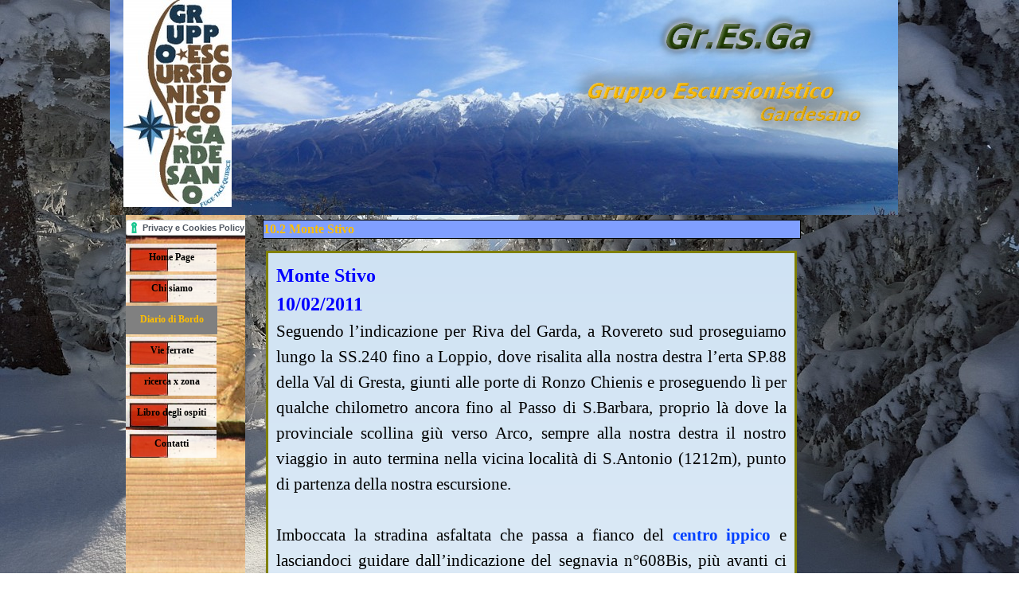

--- FILE ---
content_type: text/html
request_url: https://www.gruppoescursionisticogardesano.it/10.2-monte-stivo.html
body_size: 24193
content:
<!DOCTYPE html><!-- HTML5 -->
<html prefix="og: http://ogp.me/ns#" lang="it-IT" dir="ltr">
	<head>
		<title>10.2 Monte Stivo - GrEsGa</title>
		<meta charset="utf-8" />
		<!--[if IE]><meta http-equiv="ImageToolbar" content="False" /><![endif]-->
		<meta name="author" content="taz" />
		<meta name="generator" content="Incomedia WebSite X5 Evo 2020.1.14 - www.websitex5.com" />
		<meta property="og:image" content="https://gruppoescursionisticogardesano.it/favImage.png" />
		<meta property="og:image:type" content="image/png">
		<meta property="og:image:width" content="115">
		<meta property="og:image:height" content="220">
		<meta name="viewport" content="width=964" />
		
		<link rel="stylesheet" href="style/reset.css?2020-1-14-0" media="screen,print" />
		<link rel="stylesheet" href="style/print.css?2020-1-14-0" media="print" />
		<link rel="stylesheet" href="style/style.css?2020-1-14-0" media="screen,print" />
		<link rel="stylesheet" href="style/template.css?2020-1-14-0" media="screen" />
		<link rel="stylesheet" href="pcss/10.2-monte-stivo.css?2020-1-14-0-638430254469663380" media="screen,print" />
		<script src="res/jquery.js?2020-1-14-0"></script>
		<script src="res/x5engine.js?2020-1-14-0" data-files-version="2020-1-14-0"></script>
		<script>
			window.onload = function(){ checkBrowserCompatibility('Il Browser che stai utilizzando non supporta le funzionalità richieste per visualizzare questo Sito.','Il Browser che stai utilizzando potrebbe non supportare le funzionalità richieste per visualizzare questo Sito.','[1]Aggiorna il tuo browser[/1] oppure [2]procedi ugualmente[/2].','http://outdatedbrowser.com/'); };
			x5engine.utils.currentPagePath = '10.2-monte-stivo.html';
			x5engine.boot.push(function () { x5engine.utils.imCodeProtection('taz'); });
			x5engine.boot.push(function () { x5engine.imPageToTop.initializeButton({}); });
		</script>
		<link rel="icon" href="favicon.png?2020-1-14-0-638430254441538405" type="image/png" />
		<meta http-equiv="Expires" content="0" />
<meta name="Resource-Type" content="document" />
<meta name="Distribution" content="global" />
<meta name="Robots" content="index, follow" />
<meta name="Revisit-After" content="21 days" />
<meta name="Rating" content="general" />
<script type="text/javascript">
$(document).ready(function(){
$("div#imBtMn a:last").remove();
var num=($("div#imBtMn").contents().length)-1;
$("div#imBtMn").contents().eq(num).remove();
});
</script>
<script type="text/javascript">
var _iub = _iub || [];
_iub.csConfiguration = {"consentOnContinuedBrowsing":false,"whitelabel":false,"lang":"it","siteId":2189848,"cookiePolicyId":50655237,"cookiePolicyUrl":"https://www.iubenda.com/privacy-policy/50655237", "banner":{ "position":"float-bottom-right" }};
</script>
<script type="text/javascript" src="//cdn.iubenda.com/cs/iubenda_cs.js" charset="UTF-8" async></script>

	</head>
	<body>
		<div id="imPageExtContainer">
			<div id="imPageIntContainer">
				<div id="imHeaderBg"></div>
				<div id="imFooterBg"></div>
				<div id="imPage">
					<header id="imHeader">
						<h1 class="imHidden">10.2 Monte Stivo - GrEsGa</h1>
						<div id="imHeaderObjects"><div id="imHeader_imObjectImage_02_wrapper" class="template-object-wrapper"><div id="imHeader_imObjectImage_02"><div id="imHeader_imObjectImage_02_container"><img src="images/2EA88B0DB00E3297CFDB75D40CCE889B.png" title="" alt="" />
</div></div></div><div id="imHeader_imObjectImage_03_wrapper" class="template-object-wrapper"><div id="imHeader_imObjectImage_03"><div id="imHeader_imObjectImage_03_container"><img src="images/A7AB288E22DDACF99C35CEFE4C56D960.png" title="" alt="" />
</div></div></div><div id="imHeader_imObjectImage_04_wrapper" class="template-object-wrapper"><div id="imHeader_imObjectImage_04"><div id="imHeader_imObjectImage_04_container"><img src="images/7AC4D38A4B1A24DFAB9DA6F01B2F150F.png" title="" alt="" />
</div></div></div><div id="imHeader_imObjectImage_05_wrapper" class="template-object-wrapper"><div id="imHeader_imObjectImage_05"><div id="imHeader_imObjectImage_05_container"><a href="il-nostro-motto.html" onclick="return x5engine.utils.location('il-nostro-motto.html', null, false)"><img src="images/Lettori-Logo-2.jpg" title="" alt="" />
</a></div></div></div><div id="imHeader_imObjectImage_06_wrapper" class="template-object-wrapper"><div id="imHeader_imObjectImage_06"><div id="imHeader_imObjectImage_06_container"><img src="images/baldo.jpg" title="" alt="" />
</div></div></div></div>
					</header>
					<div id="imStickyBarContainer">
						<div id="imStickyBarGraphics"></div>
						<div id="imStickyBar">
							<div id="imStickyBarObjects"></div>
						</div>
					</div>
					<a class="imHidden" href="#imGoToCont" title="Salta il menu di navigazione">Vai ai contenuti</a>
					<div id="imSideBar">
						<div id="imSideBarObjects"><div id="imSideBar_imMenuObject_01_wrapper" class="template-object-wrapper"><!-- UNSEARCHABLE --><div id="imSideBar_imMenuObject_01"><div id="imSideBar_imMenuObject_01_container"><div class="hamburger-button hamburger-component"><div><div><div class="hamburger-bar"></div><div class="hamburger-bar"></div><div class="hamburger-bar"></div></div></div></div><div class="hamburger-menu-background-container hamburger-component">
	<div class="hamburger-menu-background menu-mobile menu-mobile-animated hidden">
		<div class="hamburger-menu-close-button"><span>&times;</span></div>
	</div>
</div>
<ul class="menu-mobile-animated hidden">
	<li class="imMnMnFirst imPage" data-link-paths=",/index.html,/">
<div class="label-wrapper">
<div class="label-inner-wrapper">
		<a class="label" href="index.html">
Home Page		</a>
</div>
</div>
	</li><li class="imMnMnMiddle imLevel"><div class="label-wrapper"><div class="label-inner-wrapper"><span class="label">Chi siamo</span></div></div><div class="multiple-column" style=" width: 160px;"><ul  class="open-right imUlCl-1">
<li class=" imPage" data-link-paths=",/presentazione.html">
<div class="label-wrapper">
<div class="label-inner-wrapper">
		<a class="label" href="presentazione.html">
Presentazione		</a>
</div>
</div>
	</li></ul></div></li><li class="imMnMnMiddle imLevel"><div class="label-wrapper"><div class="label-inner-wrapper"><span class="label">Diario di Bordo</span></div></div><div class="multiple-column" style=" width: 320px;"><ul  class="open-right imUlCl-2">
<li class="imMnMnFirst imLevel"><div class="label-wrapper"><div class="label-inner-wrapper"><span class="label">2007</span></div></div><ul data-original-position="open-right" class="open-right" style="" >
	<li class=" imPage" data-link-paths=",/cima-d-asta.html">
<div class="label-wrapper">
<div class="label-inner-wrapper">
		<a class="label" href="cima-d-asta.html">
Cima d&#39;Asta		</a>
</div>
</div>
	</li></ul></li><li class="imMnMnFirst imLevel"><div class="label-wrapper"><div class="label-inner-wrapper"><span class="label">2008</span></div></div><ul data-original-position="open-right" class="open-right" style="" >
	<li class=" imPage" data-link-paths=",/dolomiti-del-brenta.html">
<div class="label-wrapper">
<div class="label-inner-wrapper">
		<a class="label" href="dolomiti-del-brenta.html">
Dolomiti del Brenta		</a>
</div>
</div>
	</li></ul></li><li class="imMnMnFirst imLevel"><div class="label-wrapper"><div class="label-inner-wrapper"><span class="label">2009</span></div></div><ul data-original-position="open-right" class="open-right" style="" >
	<li class="imMnMnFirst imPage" data-link-paths=",/catinaccio-d-antermoia.html">
<div class="label-wrapper">
<div class="label-inner-wrapper">
		<a class="label" href="catinaccio-d-antermoia.html">
Catinaccio d&#39;Antermoia		</a>
</div>
</div>
	</li><li class="imMnMnLast imPage" data-link-paths=",/12-10-ottorino-marangoni-.html">
<div class="label-wrapper">
<div class="label-inner-wrapper">
		<a class="label" href="12-10-ottorino-marangoni-.html">
12/10/Ottorino Marangoni 		</a>
</div>
</div>
	</li></ul></li><li class="imMnMnFirst imLevel"><div class="label-wrapper"><div class="label-inner-wrapper"><span class="label">2010</span></div></div><ul data-original-position="open-right" class="open-right" style="" >
	<li class="imMnMnFirst imPage" data-link-paths=",/7.1-madonna-della-corona.html">
<div class="label-wrapper">
<div class="label-inner-wrapper">
		<a class="label" href="7.1-madonna-della-corona.html">
7.1 Madonna della Corona		</a>
</div>
</div>
	</li><li class="imMnMnMiddle imPage" data-link-paths=",/16.1-passo-della-mendola.html">
<div class="label-wrapper">
<div class="label-inner-wrapper">
		<a class="label" href="16.1-passo-della-mendola.html">
16.1 Passo della Mendola		</a>
</div>
</div>
	</li><li class="imMnMnMiddle imPage" data-link-paths=",/30.1-spluga-della-preta.html">
<div class="label-wrapper">
<div class="label-inner-wrapper">
		<a class="label" href="30.1-spluga-della-preta.html">
30.1 Spluga della Preta		</a>
</div>
</div>
	</li><li class="imMnMnMiddle imPage" data-link-paths=",/4.2-dosso-piemp.html">
<div class="label-wrapper">
<div class="label-inner-wrapper">
		<a class="label" href="4.2-dosso-piemp.html">
4.2 Dosso Piemp		</a>
</div>
</div>
	</li><li class="imMnMnMiddle imPage" data-link-paths=",/15.2-dosso-di-costalta.html">
<div class="label-wrapper">
<div class="label-inner-wrapper">
		<a class="label" href="15.2-dosso-di-costalta.html">
15.2 Dosso di Costalta		</a>
</div>
</div>
	</li><li class="imMnMnMiddle imPage" data-link-paths=",/27.2-tre-santuari.html">
<div class="label-wrapper">
<div class="label-inner-wrapper">
		<a class="label" href="27.2-tre-santuari.html">
27.2 Tre Santuari		</a>
</div>
</div>
	</li><li class="imMnMnMiddle imPage" data-link-paths=",/03.03-m.-castello.html">
<div class="label-wrapper">
<div class="label-inner-wrapper">
		<a class="label" href="03.03-m.-castello.html">
03.03 M. Castello		</a>
</div>
</div>
	</li><li class="imMnMnMiddle imPage" data-link-paths=",/13.3-passo-fittanze.html">
<div class="label-wrapper">
<div class="label-inner-wrapper">
		<a class="label" href="13.3-passo-fittanze.html">
13.3 Passo Fittanze		</a>
</div>
</div>
	</li><li class="imMnMnMiddle imPage" data-link-paths=",/27.3-m.te-zingla.html">
<div class="label-wrapper">
<div class="label-inner-wrapper">
		<a class="label" href="27.3-m.te-zingla.html">
27.3 M.te Zingla		</a>
</div>
</div>
	</li><li class="imMnMnMiddle imPage" data-link-paths=",/29.4-rif.-chierego.html">
<div class="label-wrapper">
<div class="label-inner-wrapper">
		<a class="label" href="29.4-rif.-chierego.html">
29.4 Rif. Chierego		</a>
</div>
</div>
	</li><li class="imMnMnMiddle imPage" data-link-paths=",/14.5-m.-pizzoccolo.html">
<div class="label-wrapper">
<div class="label-inner-wrapper">
		<a class="label" href="14.5-m.-pizzoccolo.html">
14.5 M. Pizzoccolo		</a>
</div>
</div>
	</li><li class="imMnMnMiddle imPage" data-link-paths=",/20.5-pasubio.html">
<div class="label-wrapper">
<div class="label-inner-wrapper">
		<a class="label" href="20.5-pasubio.html">
20.5 Pasubio		</a>
</div>
</div>
	</li><li class="imMnMnMiddle imPage" data-link-paths=",/11.6-m.-cadria.html">
<div class="label-wrapper">
<div class="label-inner-wrapper">
		<a class="label" href="11.6-m.-cadria.html">
11.6 M. Cadria		</a>
</div>
</div>
	</li><li class="imMnMnMiddle imPage" data-link-paths=",/25.6-bocca-dei-larici.html">
<div class="label-wrapper">
<div class="label-inner-wrapper">
		<a class="label" href="25.6-bocca-dei-larici.html">
25.6 Bocca dei Larici		</a>
</div>
</div>
	</li><li class="imMnMnMiddle imPage" data-link-paths=",/14.7-la-valle-dei-progni.html">
<div class="label-wrapper">
<div class="label-inner-wrapper">
		<a class="label" href="14.7-la-valle-dei-progni.html">
14.7 La valle dei Progni		</a>
</div>
</div>
	</li><li class="imMnMnMiddle imPage" data-link-paths=",/23.7-castell.-di-s.marco.html">
<div class="label-wrapper">
<div class="label-inner-wrapper">
		<a class="label" href="23.7-castell.-di-s.marco.html">
23.7 Castell. di S.Marco		</a>
</div>
</div>
	</li><li class="imMnMnMiddle imPage" data-link-paths=",/1-2.8-adamello.html">
<div class="label-wrapper">
<div class="label-inner-wrapper">
		<a class="label" href="1-2.8-adamello.html">
1-2.8 Adamello		</a>
</div>
</div>
	</li><li class="imMnMnMiddle imPage" data-link-paths=",/20-08-campalani-.html">
<div class="label-wrapper">
<div class="label-inner-wrapper">
		<a class="label" href="20-08-campalani-.html">
20/08 Campalani 		</a>
</div>
</div>
	</li><li class="imMnMnMiddle imPage" data-link-paths=",/15.9-cima-valdritta.html">
<div class="label-wrapper">
<div class="label-inner-wrapper">
		<a class="label" href="15.9-cima-valdritta.html">
15.9 Cima Valdritta		</a>
</div>
</div>
	</li><li class="imMnMnMiddle imPage" data-link-paths=",/23-09-tridentina-.html">
<div class="label-wrapper">
<div class="label-inner-wrapper">
		<a class="label" href="23-09-tridentina-.html">
23/09 Tridentina 		</a>
</div>
</div>
	</li><li class="imMnMnMiddle imPage" data-link-paths=",/14.10-bondone.html">
<div class="label-wrapper">
<div class="label-inner-wrapper">
		<a class="label" href="14.10-bondone.html">
14.10 Bondone		</a>
</div>
</div>
	</li><li class="imMnMnMiddle imPage" data-link-paths=",/29.10-cima-rest.html">
<div class="label-wrapper">
<div class="label-inner-wrapper">
		<a class="label" href="29.10-cima-rest.html">
29.10 Cima Rest		</a>
</div>
</div>
	</li><li class="imMnMnMiddle imPage" data-link-paths=",/12.11-m.altissimo.html">
<div class="label-wrapper">
<div class="label-inner-wrapper">
		<a class="label" href="12.11-m.altissimo.html">
12.11 M.Altissimo		</a>
</div>
</div>
	</li><li class="imMnMnMiddle imPage" data-link-paths=",/24.11-piz-de-levico.html">
<div class="label-wrapper">
<div class="label-inner-wrapper">
		<a class="label" href="24.11-piz-de-levico.html">
24.11 Piz de Levico		</a>
</div>
</div>
	</li><li class="imMnMnMiddle imPage" data-link-paths=",/11.12-cima-trappola.html">
<div class="label-wrapper">
<div class="label-inner-wrapper">
		<a class="label" href="11.12-cima-trappola.html">
11.12 Cima Trappola		</a>
</div>
</div>
	</li><li class="imMnMnLast imPage" data-link-paths=",/30.12-novezzina.html">
<div class="label-wrapper">
<div class="label-inner-wrapper">
		<a class="label" href="30.12-novezzina.html">
30.12 Novezzina		</a>
</div>
</div>
	</li></ul></li><li class="imMnMnFirst imLevel"><div class="label-wrapper"><div class="label-inner-wrapper"><span class="label">2011</span></div></div><ul data-original-position="open-right" class="open-right" style="" >
	<li class="imMnMnFirst imPage" data-link-paths=",/15.1-monte-pizzoccolo.html">
<div class="label-wrapper">
<div class="label-inner-wrapper">
		<a class="label" href="15.1-monte-pizzoccolo.html">
15.1 Monte Pizzoccolo		</a>
</div>
</div>
	</li><li class="imMnMnMiddle imPage" data-link-paths=",/10.2-monte-stivo.html">
<div class="label-wrapper">
<div class="label-inner-wrapper">
		<a class="label" href="10.2-monte-stivo.html">
10.2 Monte Stivo		</a>
</div>
</div>
	</li><li class="imMnMnMiddle imPage" data-link-paths=",/23.2-kamauz.html">
<div class="label-wrapper">
<div class="label-inner-wrapper">
		<a class="label" href="23.2-kamauz.html">
23.2 Kamauz		</a>
</div>
</div>
	</li><li class="imMnMnMiddle imPage" data-link-paths=",/5.3-forte-san-marco.html">
<div class="label-wrapper">
<div class="label-inner-wrapper">
		<a class="label" href="5.3-forte-san-marco.html">
5.3 Forte San Marco		</a>
</div>
</div>
	</li><li class="imMnMnMiddle imPage" data-link-paths=",/9.3-predaia.html">
<div class="label-wrapper">
<div class="label-inner-wrapper">
		<a class="label" href="9.3-predaia.html">
9.3 Predaia		</a>
</div>
</div>
	</li><li class="imMnMnMiddle imPage" data-link-paths=",/24-03-casto-.html">
<div class="label-wrapper">
<div class="label-inner-wrapper">
		<a class="label" href="24-03-casto-.html">
24/03 Casto 		</a>
</div>
</div>
	</li><li class="imMnMnMiddle imPage" data-link-paths=",/31.3-lago-prada.html">
<div class="label-wrapper">
<div class="label-inner-wrapper">
		<a class="label" href="31.3-lago-prada.html">
31.3 Lago-Prada		</a>
</div>
</div>
	</li><li class="imMnMnMiddle imPage" data-link-paths=",/8.4-monte-spino.html">
<div class="label-wrapper">
<div class="label-inner-wrapper">
		<a class="label" href="8.4-monte-spino.html">
8.4 Monte Spino		</a>
</div>
</div>
	</li><li class="imMnMnMiddle imPage" data-link-paths=",/14.4-brentonico.html">
<div class="label-wrapper">
<div class="label-inner-wrapper">
		<a class="label" href="14.4-brentonico.html">
14.4 Brentonico		</a>
</div>
</div>
	</li><li class="imMnMnMiddle imPage" data-link-paths=",/5.5-monte-cornetto.html">
<div class="label-wrapper">
<div class="label-inner-wrapper">
		<a class="label" href="5.5-monte-cornetto.html">
5.5 Monte Cornetto		</a>
</div>
</div>
	</li><li class="imMnMnMiddle imPage" data-link-paths=",/19.5-pasubio.html">
<div class="label-wrapper">
<div class="label-inner-wrapper">
		<a class="label" href="19.5-pasubio.html">
19.5 Pasubio		</a>
</div>
</div>
	</li><li class="imMnMnMiddle imPage" data-link-paths=",/14.6-cima-telegrafo.html">
<div class="label-wrapper">
<div class="label-inner-wrapper">
		<a class="label" href="14.6-cima-telegrafo.html">
14.6 Cima Telegrafo		</a>
</div>
</div>
	</li><li class="imMnMnMiddle imPage" data-link-paths=",/1-2.7-monte-rosa.html">
<div class="label-wrapper">
<div class="label-inner-wrapper">
		<a class="label" href="1-2.7-monte-rosa.html">
1/2.7 Monte Rosa		</a>
</div>
</div>
	</li><li class="imMnMnMiddle imPage" data-link-paths=",/22.7-passo-del-frate.html">
<div class="label-wrapper">
<div class="label-inner-wrapper">
		<a class="label" href="22.7-passo-del-frate.html">
22.7 Passo del Frate		</a>
</div>
</div>
	</li><li class="imMnMnMiddle imPage" data-link-paths=",/11.8-val-trigona.html">
<div class="label-wrapper">
<div class="label-inner-wrapper">
		<a class="label" href="11.8-val-trigona.html">
11.8 Val Trigona		</a>
</div>
</div>
	</li><li class="imMnMnMiddle imPage" data-link-paths=",/08-09-taccole-.html">
<div class="label-wrapper">
<div class="label-inner-wrapper">
		<a class="label" href="08-09-taccole-.html">
08/09 Taccole 		</a>
</div>
</div>
	</li><li class="imMnMnMiddle imPage" data-link-paths=",/21.9-val-di-concei.html">
<div class="label-wrapper">
<div class="label-inner-wrapper">
		<a class="label" href="21.9-val-di-concei.html">
21.9 Val di Concei		</a>
</div>
</div>
	</li><li class="imMnMnMiddle imPage" data-link-paths=",/29.9-ortigara.html">
<div class="label-wrapper">
<div class="label-inner-wrapper">
		<a class="label" href="29.9-ortigara.html">
29.9 Ortigara		</a>
</div>
</div>
	</li><li class="imMnMnMiddle imPage" data-link-paths=",/04-10-colodri-.html">
<div class="label-wrapper">
<div class="label-inner-wrapper">
		<a class="label" href="04-10-colodri-.html">
04/10 Colodri 		</a>
</div>
</div>
	</li><li class="imMnMnMiddle imPage" data-link-paths=",/22.10-dosso-alto.html">
<div class="label-wrapper">
<div class="label-inner-wrapper">
		<a class="label" href="22.10-dosso-alto.html">
22.10 Dosso Alto		</a>
</div>
</div>
	</li><li class="imMnMnMiddle imPage" data-link-paths=",/12.11-pasubio-col-santo.html">
<div class="label-wrapper">
<div class="label-inner-wrapper">
		<a class="label" href="12.11-pasubio-col-santo.html">
12.11 Pasubio Col Santo		</a>
</div>
</div>
	</li><li class="imMnMnMiddle imPage" data-link-paths=",/17.11-monte-roen.html">
<div class="label-wrapper">
<div class="label-inner-wrapper">
		<a class="label" href="17.11-monte-roen.html">
17.11 Monte Roen		</a>
</div>
</div>
	</li><li class="imMnMnMiddle imPage" data-link-paths=",/26.11monte-cornetto.html">
<div class="label-wrapper">
<div class="label-inner-wrapper">
		<a class="label" href="26.11monte-cornetto.html">
26.11Monte Cornetto		</a>
</div>
</div>
	</li><li class="imMnMnMiddle imPage" data-link-paths=",/9.12-eremo-san-valentino.html">
<div class="label-wrapper">
<div class="label-inner-wrapper">
		<a class="label" href="9.12-eremo-san-valentino.html">
9.12 Eremo San Valentino		</a>
</div>
</div>
	</li><li class="imMnMnLast imPage" data-link-paths=",/30.12-corno-d-aquilio.html">
<div class="label-wrapper">
<div class="label-inner-wrapper">
		<a class="label" href="30.12-corno-d-aquilio.html">
30.12 Corno d&#39;Aquilio		</a>
</div>
</div>
	</li></ul></li><li class="imMnMnFirst imLevel"><div class="label-wrapper"><div class="label-inner-wrapper"><span class="label">2012</span></div></div><ul data-original-position="open-right" class="open-right" style="" >
	<li class="imMnMnFirst imPage" data-link-paths=",/7.1-rifugio-tonini.html">
<div class="label-wrapper">
<div class="label-inner-wrapper">
		<a class="label" href="7.1-rifugio-tonini.html">
7.1 Rifugio Tonini		</a>
</div>
</div>
	</li><li class="imMnMnMiddle imPage" data-link-paths=",/12.1-passo-buole.html">
<div class="label-wrapper">
<div class="label-inner-wrapper">
		<a class="label" href="12.1-passo-buole.html">
12.1 Passo Buole		</a>
</div>
</div>
	</li><li class="imMnMnMiddle imPage" data-link-paths=",/26.1-rifugio-telegrafo.html">
<div class="label-wrapper">
<div class="label-inner-wrapper">
		<a class="label" href="26.1-rifugio-telegrafo.html">
26.1 Rifugio Telegrafo		</a>
</div>
</div>
	</li><li class="imMnMnMiddle imPage" data-link-paths=",/23.2-monte-tomba.html">
<div class="label-wrapper">
<div class="label-inner-wrapper">
		<a class="label" href="23.2-monte-tomba.html">
23.2 Monte Tomba		</a>
</div>
</div>
	</li><li class="imMnMnMiddle imPage" data-link-paths=",/1.3-pregasina.html">
<div class="label-wrapper">
<div class="label-inner-wrapper">
		<a class="label" href="1.3-pregasina.html">
1.3 Pregasina		</a>
</div>
</div>
	</li><li class="imMnMnMiddle imPage" data-link-paths=",/7.3-m.maggio.html">
<div class="label-wrapper">
<div class="label-inner-wrapper">
		<a class="label" href="7.3-m.maggio.html">
7.3 M.Maggio		</a>
</div>
</div>
	</li><li class="imMnMnMiddle imPage" data-link-paths=",/15.3-val-di-ledro.html">
<div class="label-wrapper">
<div class="label-inner-wrapper">
		<a class="label" href="15.3-val-di-ledro.html">
15.3 Val di Ledro		</a>
</div>
</div>
	</li><li class="imMnMnMiddle imPage" data-link-paths=",/9.5--monte-altissimo.html">
<div class="label-wrapper">
<div class="label-inner-wrapper">
		<a class="label" href="9.5--monte-altissimo.html">
9.5  Monte Altissimo		</a>
</div>
</div>
	</li><li class="imMnMnMiddle imPage" data-link-paths=",/18.5-val-tignalga.html">
<div class="label-wrapper">
<div class="label-inner-wrapper">
		<a class="label" href="18.5-val-tignalga.html">
18.5 Val Tignalga		</a>
</div>
</div>
	</li><li class="imMnMnMiddle imPage" data-link-paths=",/30.5-m.ziolera.html">
<div class="label-wrapper">
<div class="label-inner-wrapper">
		<a class="label" href="30.5-m.ziolera.html">
30.5 M.Ziolera		</a>
</div>
</div>
	</li><li class="imMnMnMiddle imPage" data-link-paths=",/14-06-ss.-benigno-e-caro.html">
<div class="label-wrapper">
<div class="label-inner-wrapper">
		<a class="label" href="14-06-ss.-benigno-e-caro.html">
14/06 SS. Benigno e Caro		</a>
</div>
</div>
	</li><li class="imMnMnMiddle imPage" data-link-paths=",/12-07-castel-drena.html">
<div class="label-wrapper">
<div class="label-inner-wrapper">
		<a class="label" href="12-07-castel-drena.html">
12/07 Castel Drena		</a>
</div>
</div>
	</li><li class="imMnMnMiddle imPage" data-link-paths="|/8,9-08-tre-cime.html">
<div class="label-wrapper">
<div class="label-inner-wrapper">
		<a class="label" href="8,9-08-tre-cime.html">
8,9/08 Tre Cime		</a>
</div>
</div>
	</li><li class="imMnMnMiddle imPage" data-link-paths=",/30.8-sentiero-del-ventrar.html">
<div class="label-wrapper">
<div class="label-inner-wrapper">
		<a class="label" href="30.8-sentiero-del-ventrar.html">
30.8 Sentiero del Ventrar		</a>
</div>
</div>
	</li><li class="imMnMnMiddle imPage" data-link-paths=",/-21.09-7-selle-lago-erdemolo.html">
<div class="label-wrapper">
<div class="label-inner-wrapper">
		<a class="label" href="-21.09-7-selle-lago-erdemolo.html">
 21.09 7 Selle lago Erdemolo		</a>
</div>
</div>
	</li><li class="imMnMnMiddle imPage" data-link-paths=",/28.9-monte-pizzoccolo.html">
<div class="label-wrapper">
<div class="label-inner-wrapper">
		<a class="label" href="28.9-monte-pizzoccolo.html">
28.9 Monte Pizzoccolo		</a>
</div>
</div>
	</li><li class="imMnMnMiddle imPage" data-link-paths=",/24.10-forte-naole.html">
<div class="label-wrapper">
<div class="label-inner-wrapper">
		<a class="label" href="24.10-forte-naole.html">
24.10 Forte Naole		</a>
</div>
</div>
	</li><li class="imMnMnMiddle imPage" data-link-paths=",/8.11-monte-grappa.html">
<div class="label-wrapper">
<div class="label-inner-wrapper">
		<a class="label" href="8.11-monte-grappa.html">
8.11 Monte Grappa		</a>
</div>
</div>
	</li><li class="imMnMnMiddle imPage" data-link-paths=",/6.12-monte-guglielmo.html">
<div class="label-wrapper">
<div class="label-inner-wrapper">
		<a class="label" href="6.12-monte-guglielmo.html">
6.12 Monte Guglielmo		</a>
</div>
</div>
	</li><li class="imMnMnLast imPage" data-link-paths=",/19.12-monte-pizzoccolo.html">
<div class="label-wrapper">
<div class="label-inner-wrapper">
		<a class="label" href="19.12-monte-pizzoccolo.html">
19.12 Monte Pizzoccolo		</a>
</div>
</div>
	</li></ul></li><li class="imMnMnFirst imLevel"><div class="label-wrapper"><div class="label-inner-wrapper"><span class="label">2013</span></div></div><ul data-original-position="open-right" class="open-right" style="" >
	<li class="imMnMnFirst imPage" data-link-paths=",/3.1-novezza.html">
<div class="label-wrapper">
<div class="label-inner-wrapper">
		<a class="label" href="3.1-novezza.html">
3.1 Novezza		</a>
</div>
</div>
	</li><li class="imMnMnMiddle imPage" data-link-paths=",/8.1-pian-di-festa.html">
<div class="label-wrapper">
<div class="label-inner-wrapper">
		<a class="label" href="8.1-pian-di-festa.html">
8.1 Pian di Festa		</a>
</div>
</div>
	</li><li class="imMnMnMiddle imPage" data-link-paths=",/26.1-castelberto.html">
<div class="label-wrapper">
<div class="label-inner-wrapper">
		<a class="label" href="26.1-castelberto.html">
26.1 Castelberto		</a>
</div>
</div>
	</li><li class="imMnMnMiddle imPage" data-link-paths=",/15.2-malga-lavacchio.html">
<div class="label-wrapper">
<div class="label-inner-wrapper">
		<a class="label" href="15.2-malga-lavacchio.html">
15.2 Malga Lavacchio		</a>
</div>
</div>
	</li><li class="imMnMnMiddle imPage" data-link-paths=",/22.3-pietralba.html">
<div class="label-wrapper">
<div class="label-inner-wrapper">
		<a class="label" href="22.3-pietralba.html">
22.3 Pietralba		</a>
</div>
</div>
	</li><li class="imMnMnMiddle imPage" data-link-paths=",/13.4-campione-tremosine.html">
<div class="label-wrapper">
<div class="label-inner-wrapper">
		<a class="label" href="13.4-campione-tremosine.html">
13.4 Campione Tremosine		</a>
</div>
</div>
	</li><li class="imMnMnMiddle imPage" data-link-paths=",/19.4-malga-zovel.html">
<div class="label-wrapper">
<div class="label-inner-wrapper">
		<a class="label" href="19.4-malga-zovel.html">
19.4 malga Zovel		</a>
</div>
</div>
	</li><li class="imMnMnMiddle imPage" data-link-paths=",/11.6-giro-del-crero.html">
<div class="label-wrapper">
<div class="label-inner-wrapper">
		<a class="label" href="11.6-giro-del-crero.html">
11.6 Giro del Crero		</a>
</div>
</div>
	</li><li class="imMnMnMiddle imPage" data-link-paths=",/19.6-giro-malghe-sul-baldo.html">
<div class="label-wrapper">
<div class="label-inner-wrapper">
		<a class="label" href="19.6-giro-malghe-sul-baldo.html">
19.6 Giro malghe sul Baldo		</a>
</div>
</div>
	</li><li class="imMnMnMiddle imPage" data-link-paths=",/17.7-breonio.html">
<div class="label-wrapper">
<div class="label-inner-wrapper">
		<a class="label" href="17.7-breonio.html">
17.7 Breonio		</a>
</div>
</div>
	</li><li class="imMnMnMiddle imPage" data-link-paths=",/30.7-cima-d-asta.html">
<div class="label-wrapper">
<div class="label-inner-wrapper">
		<a class="label" href="30.7-cima-d-asta.html">
30.7 Cima d&#39;Asta		</a>
</div>
</div>
	</li><li class="imMnMnMiddle imPage" data-link-paths=",/11-12.8-marmolada.html">
<div class="label-wrapper">
<div class="label-inner-wrapper">
		<a class="label" href="11-12.8-marmolada.html">
11-12.8 Marmolada		</a>
</div>
</div>
	</li><li class="imMnMnMiddle imPage" data-link-paths=",/06-09-spigolo-bandiera-.html">
<div class="label-wrapper">
<div class="label-inner-wrapper">
		<a class="label" href="06-09-spigolo-bandiera-.html">
06/09 Spigolo Bandiera 		</a>
</div>
</div>
	</li><li class="imMnMnMiddle imPage" data-link-paths=",/20.9-passo-termine.html">
<div class="label-wrapper">
<div class="label-inner-wrapper">
		<a class="label" href="20.9-passo-termine.html">
20.9 Passo Termine		</a>
</div>
</div>
	</li><li class="imMnMnMiddle imPage" data-link-paths=",/18.10-monte-stivo.html">
<div class="label-wrapper">
<div class="label-inner-wrapper">
		<a class="label" href="18.10-monte-stivo.html">
18.10 Monte Stivo		</a>
</div>
</div>
	</li><li class="imMnMnMiddle imPage" data-link-paths=",/7.11-molveno.html">
<div class="label-wrapper">
<div class="label-inner-wrapper">
		<a class="label" href="7.11-molveno.html">
7.11 Molveno		</a>
</div>
</div>
	</li><li class="imMnMnMiddle imPage" data-link-paths=",/14.11-rif.scalorbi.html">
<div class="label-wrapper">
<div class="label-inner-wrapper">
		<a class="label" href="14.11-rif.scalorbi.html">
14.11 Rif.Scalorbi		</a>
</div>
</div>
	</li><li class="imMnMnLast imPage" data-link-paths=",/30.12-m.-comer.html">
<div class="label-wrapper">
<div class="label-inner-wrapper">
		<a class="label" href="30.12-m.-comer.html">
30.12 M. Comer		</a>
</div>
</div>
	</li></ul></li><li class="imMnMnFirst imLevel"><div class="label-wrapper"><div class="label-inner-wrapper"><span class="label">2014</span></div></div><ul data-original-position="open-right" class="open-right" style="" >
	<li class="imMnMnFirst imPage" data-link-paths=",/8.1-m.sparvieri.html">
<div class="label-wrapper">
<div class="label-inner-wrapper">
		<a class="label" href="8.1-m.sparvieri.html">
8.1 M.Sparvieri		</a>
</div>
</div>
	</li><li class="imMnMnMiddle imPage" data-link-paths=",/25.1-costa-d-agra.html">
<div class="label-wrapper">
<div class="label-inner-wrapper">
		<a class="label" href="25.1-costa-d-agra.html">
25.1 Costa d&#39;Agra		</a>
</div>
</div>
	</li><li class="imMnMnMiddle imPage" data-link-paths=",/13.2-m.longara.html">
<div class="label-wrapper">
<div class="label-inner-wrapper">
		<a class="label" href="13.2-m.longara.html">
13.2 M.Longara		</a>
</div>
</div>
	</li><li class="imMnMnMiddle imPage" data-link-paths=",/25.2-m.-pizzoccolo.html">
<div class="label-wrapper">
<div class="label-inner-wrapper">
		<a class="label" href="25.2-m.-pizzoccolo.html">
25.2 M. Pizzoccolo		</a>
</div>
</div>
	</li><li class="imMnMnMiddle imPage" data-link-paths=",/06.3-m.-gazza.html">
<div class="label-wrapper">
<div class="label-inner-wrapper">
		<a class="label" href="06.3-m.-gazza.html">
06.3 M. Gazza		</a>
</div>
</div>
	</li><li class="imMnMnMiddle imPage" data-link-paths=",/19.3-m.-castelberto.html">
<div class="label-wrapper">
<div class="label-inner-wrapper">
		<a class="label" href="19.3-m.-castelberto.html">
19.3 M. Castelberto		</a>
</div>
</div>
	</li><li class="imMnMnMiddle imPage" data-link-paths=",/3.4-brenzone-prada.html">
<div class="label-wrapper">
<div class="label-inner-wrapper">
		<a class="label" href="3.4-brenzone-prada.html">
3.4 Brenzone Prada		</a>
</div>
</div>
	</li><li class="imMnMnMiddle imPage" data-link-paths=",/14.4-m.-misone.html">
<div class="label-wrapper">
<div class="label-inner-wrapper">
		<a class="label" href="14.4-m.-misone.html">
14.4 M. Misone		</a>
</div>
</div>
	</li><li class="imMnMnMiddle imPage" data-link-paths=",/17-05-lago-d-idro.html">
<div class="label-wrapper">
<div class="label-inner-wrapper">
		<a class="label" href="17-05-lago-d-idro.html">
17/05 Lago d&#39;Idro		</a>
</div>
</div>
	</li><li class="imMnMnMiddle imPage" data-link-paths=",/5.6--bruffione.html">
<div class="label-wrapper">
<div class="label-inner-wrapper">
		<a class="label" href="5.6--bruffione.html">
5.6  Bruffione		</a>
</div>
</div>
	</li><li class="imMnMnMiddle imPage" data-link-paths=",/13.6-lago-tovel.html">
<div class="label-wrapper">
<div class="label-inner-wrapper">
		<a class="label" href="13.6-lago-tovel.html">
13.6 Lago Tovel		</a>
</div>
</div>
	</li><li class="imMnMnMiddle imPage" data-link-paths=",/4-7-ferrata-gerardo-sega-.html">
<div class="label-wrapper">
<div class="label-inner-wrapper">
		<a class="label" href="4-7-ferrata-gerardo-sega-.html">
4/7 Ferrata Gerardo Sega 		</a>
</div>
</div>
	</li><li class="imMnMnMiddle imPage" data-link-paths=",/11.7-costabella.html">
<div class="label-wrapper">
<div class="label-inner-wrapper">
		<a class="label" href="11.7-costabella.html">
11.7 Costabella		</a>
</div>
</div>
	</li><li class="imMnMnMiddle imPage" data-link-paths=",/7.8-rif.-telegrafo.html">
<div class="label-wrapper">
<div class="label-inner-wrapper">
		<a class="label" href="7.8-rif.-telegrafo.html">
7.8 Rif. Telegrafo		</a>
</div>
</div>
	</li><li class="imMnMnMiddle imPage" data-link-paths=",/26.8-m.-comer.html">
<div class="label-wrapper">
<div class="label-inner-wrapper">
		<a class="label" href="26.8-m.-comer.html">
26.8 M. Comer		</a>
</div>
</div>
	</li><li class="imMnMnMiddle imPage" data-link-paths=",/11.9-corna-blacca.html">
<div class="label-wrapper">
<div class="label-inner-wrapper">
		<a class="label" href="11.9-corna-blacca.html">
11.9 Corna Blacca		</a>
</div>
</div>
	</li><li class="imMnMnMiddle imPage" data-link-paths=",/17.9-m.-bondone.html">
<div class="label-wrapper">
<div class="label-inner-wrapper">
		<a class="label" href="17.9-m.-bondone.html">
17.9 M. Bondone		</a>
</div>
</div>
	</li><li class="imMnMnMiddle imPage" data-link-paths=",/30.9-pasubio.html">
<div class="label-wrapper">
<div class="label-inner-wrapper">
		<a class="label" href="30.9-pasubio.html">
30.9 Pasubio		</a>
</div>
</div>
	</li><li class="imMnMnMiddle imPage" data-link-paths=",/17.10-m.-creino.html">
<div class="label-wrapper">
<div class="label-inner-wrapper">
		<a class="label" href="17.10-m.-creino.html">
17.10 M. Creino		</a>
</div>
</div>
	</li><li class="imMnMnMiddle imPage" data-link-paths=",/24.10-folgaria.html">
<div class="label-wrapper">
<div class="label-inner-wrapper">
		<a class="label" href="24.10-folgaria.html">
24.10 Folgaria		</a>
</div>
</div>
	</li><li class="imMnMnMiddle imPage" data-link-paths=",/19-11-sent.-della-maestra.html">
<div class="label-wrapper">
<div class="label-inner-wrapper">
		<a class="label" href="19-11-sent.-della-maestra.html">
19/11 Sent. della Maestra		</a>
</div>
</div>
	</li><li class="imMnMnMiddle imPage" data-link-paths=",/12-12-m.colt.html">
<div class="label-wrapper">
<div class="label-inner-wrapper">
		<a class="label" href="12-12-m.colt.html">
12/12 M.Colt		</a>
</div>
</div>
	</li><li class="imMnMnMiddle imPage" data-link-paths=",/18-12-m.zebio.html">
<div class="label-wrapper">
<div class="label-inner-wrapper">
		<a class="label" href="18-12-m.zebio.html">
18/12 M.Zebio		</a>
</div>
</div>
	</li><li class="imMnMnLast imPage" data-link-paths=",/30-12-m.cerbiolo.html">
<div class="label-wrapper">
<div class="label-inner-wrapper">
		<a class="label" href="30-12-m.cerbiolo.html">
30/12 M.Cerbiolo		</a>
</div>
</div>
	</li></ul></li><li class="imMnMnFirst imLevel"><div class="label-wrapper"><div class="label-inner-wrapper"><span class="label">2015</span></div></div><ul data-original-position="open-right" class="open-right" style="" >
	<li class="imMnMnFirst imPage" data-link-paths=",/7-01-passo-nota.html">
<div class="label-wrapper">
<div class="label-inner-wrapper">
		<a class="label" href="7-01-passo-nota.html">
7/01 passo Nota		</a>
</div>
</div>
	</li><li class="imMnMnMiddle imPage" data-link-paths=",/14-01-m.maggio.html">
<div class="label-wrapper">
<div class="label-inner-wrapper">
		<a class="label" href="14-01-m.maggio.html">
14/01 M.Maggio		</a>
</div>
</div>
	</li><li class="imMnMnMiddle imPage" data-link-paths=",/27-01-rif.-tonini.html">
<div class="label-wrapper">
<div class="label-inner-wrapper">
		<a class="label" href="27-01-rif.-tonini.html">
27/01 rif. Tonini		</a>
</div>
</div>
	</li><li class="imMnMnMiddle imPage" data-link-paths=",/12-02-rif.-pirlo-allo-spino.html">
<div class="label-wrapper">
<div class="label-inner-wrapper">
		<a class="label" href="12-02-rif.-pirlo-allo-spino.html">
12/02 rif. Pirlo allo Spino		</a>
</div>
</div>
	</li><li class="imMnMnMiddle imPage" data-link-paths=",/19-02-bosco-dei-folignani.html">
<div class="label-wrapper">
<div class="label-inner-wrapper">
		<a class="label" href="19-02-bosco-dei-folignani.html">
19/02 Bosco dei Folignani		</a>
</div>
</div>
	</li><li class="imMnMnMiddle imPage" data-link-paths=",/06-03-bondone.html">
<div class="label-wrapper">
<div class="label-inner-wrapper">
		<a class="label" href="06-03-bondone.html">
06/03 Bondone		</a>
</div>
</div>
	</li><li class="imMnMnMiddle imPage" data-link-paths=",/24-03-corno-mozzo.html">
<div class="label-wrapper">
<div class="label-inner-wrapper">
		<a class="label" href="24-03-corno-mozzo.html">
24/03 Corno Mozzo		</a>
</div>
</div>
	</li><li class="imMnMnMiddle imPage" data-link-paths=",/08-04-montisola.html">
<div class="label-wrapper">
<div class="label-inner-wrapper">
		<a class="label" href="08-04-montisola.html">
08/04 Montisola		</a>
</div>
</div>
	</li><li class="imMnMnMiddle imPage" data-link-paths=",/23-04-lago-della-vacca.html">
<div class="label-wrapper">
<div class="label-inner-wrapper">
		<a class="label" href="23-04-lago-della-vacca.html">
23/04 Lago della Vacca		</a>
</div>
</div>
	</li><li class="imMnMnMiddle imPage" data-link-paths=",/10-05-lago-delle-malghette.html">
<div class="label-wrapper">
<div class="label-inner-wrapper">
		<a class="label" href="10-05-lago-delle-malghette.html">
10/05 Lago delle Malghette		</a>
</div>
</div>
	</li><li class="imMnMnMiddle imPage" data-link-paths=",/28-05-le-casare-del-baldo.html">
<div class="label-wrapper">
<div class="label-inner-wrapper">
		<a class="label" href="28-05-le-casare-del-baldo.html">
28/05 Le casare del Baldo		</a>
</div>
</div>
	</li><li class="imMnMnMiddle imPage" data-link-paths=",/11-06-cima-rest.html">
<div class="label-wrapper">
<div class="label-inner-wrapper">
		<a class="label" href="11-06-cima-rest.html">
11/06 Cima Rest		</a>
</div>
</div>
	</li><li class="imMnMnMiddle imPage" data-link-paths=",/02-07-la-forra-del-lupo.html">
<div class="label-wrapper">
<div class="label-inner-wrapper">
		<a class="label" href="02-07-la-forra-del-lupo.html">
02/07 la Forra del Lupo		</a>
</div>
</div>
	</li><li class="imMnMnMiddle imPage" data-link-paths=",/18-19-luglio-adamello.html">
<div class="label-wrapper">
<div class="label-inner-wrapper">
		<a class="label" href="18-19-luglio-adamello.html">
18/19 luglio Adamello		</a>
</div>
</div>
	</li><li class="imMnMnMiddle imPage" data-link-paths=",/01-08-m.zingla.html">
<div class="label-wrapper">
<div class="label-inner-wrapper">
		<a class="label" href="01-08-m.zingla.html">
01/08 M.Zingla		</a>
</div>
</div>
	</li><li class="imMnMnMiddle imPage" data-link-paths=",/13-08-le-cime-del-baldo.html">
<div class="label-wrapper">
<div class="label-inner-wrapper">
		<a class="label" href="13-08-le-cime-del-baldo.html">
13/08 Le cime del Baldo		</a>
</div>
</div>
	</li><li class="imMnMnMiddle imPage" data-link-paths=",/10-09-le-busatte.html">
<div class="label-wrapper">
<div class="label-inner-wrapper">
		<a class="label" href="10-09-le-busatte.html">
10/09 le Busatte		</a>
</div>
</div>
	</li><li class="imMnMnMiddle imPage" data-link-paths=",/17-09-brentonico.html">
<div class="label-wrapper">
<div class="label-inner-wrapper">
		<a class="label" href="17-09-brentonico.html">
17/09 Brentonico		</a>
</div>
</div>
	</li><li class="imMnMnMiddle imPage" data-link-paths=",/01-10-passo-spino.html">
<div class="label-wrapper">
<div class="label-inner-wrapper">
		<a class="label" href="01-10-passo-spino.html">
01/10 passo Spino		</a>
</div>
</div>
	</li><li class="imMnMnMiddle imPage" data-link-paths=",/25-10-creste-di-naole.html">
<div class="label-wrapper">
<div class="label-inner-wrapper">
		<a class="label" href="25-10-creste-di-naole.html">
25/10 Creste di Naole		</a>
</div>
</div>
	</li><li class="imMnMnMiddle imPage" data-link-paths=",/06-11trincee-di-nago.html">
<div class="label-wrapper">
<div class="label-inner-wrapper">
		<a class="label" href="06-11trincee-di-nago.html">
06/11Trincee di Nago		</a>
</div>
</div>
	</li><li class="imMnMnMiddle imPage" data-link-paths=",/14-11-grotta-dell-orsa.html">
<div class="label-wrapper">
<div class="label-inner-wrapper">
		<a class="label" href="14-11-grotta-dell-orsa.html">
14/11 Grotta dell&#39;Orsa		</a>
</div>
</div>
	</li><li class="imMnMnMiddle imPage" data-link-paths=",/28-11-colle-s.zeno.html">
<div class="label-wrapper">
<div class="label-inner-wrapper">
		<a class="label" href="28-11-colle-s.zeno.html">
28/11 Colle S.Zeno		</a>
</div>
</div>
	</li><li class="imMnMnMiddle imPage" data-link-paths=",/16-12-m.verena.html">
<div class="label-wrapper">
<div class="label-inner-wrapper">
		<a class="label" href="16-12-m.verena.html">
16/12 M.Verena		</a>
</div>
</div>
	</li><li class="imMnMnLast imPage" data-link-paths=",/30-12-m.castelberto.html">
<div class="label-wrapper">
<div class="label-inner-wrapper">
		<a class="label" href="30-12-m.castelberto.html">
30/12 M.Castelberto		</a>
</div>
</div>
	</li></ul></li><li class="imMnMnFirst imLevel"><div class="label-wrapper"><div class="label-inner-wrapper"><span class="label">2016</span></div></div><ul data-original-position="open-right" class="open-right" style="" >
	<li class="imMnMnFirst imPage" data-link-paths=",/19-01-gran-canaria.html">
<div class="label-wrapper">
<div class="label-inner-wrapper">
		<a class="label" href="19-01-gran-canaria.html">
19/01 Gran Canaria		</a>
</div>
</div>
	</li><li class="imMnMnMiddle imPage" data-link-paths=",/20-02-m.creta.html">
<div class="label-wrapper">
<div class="label-inner-wrapper">
		<a class="label" href="20-02-m.creta.html">
20/02 M.Creta		</a>
</div>
</div>
	</li><li class="imMnMnMiddle imPage" data-link-paths=",/24-02-m.toraro.html">
<div class="label-wrapper">
<div class="label-inner-wrapper">
		<a class="label" href="24-02-m.toraro.html">
24/02 M.Toraro		</a>
</div>
</div>
	</li><li class="imMnMnMiddle imPage" data-link-paths=",/04-03-piccole-dolomiti.html">
<div class="label-wrapper">
<div class="label-inner-wrapper">
		<a class="label" href="04-03-piccole-dolomiti.html">
04/03 Piccole Dolomiti		</a>
</div>
</div>
	</li><li class="imMnMnMiddle imPage" data-link-paths=",/18-03-m.conche.html">
<div class="label-wrapper">
<div class="label-inner-wrapper">
		<a class="label" href="18-03-m.conche.html">
18/03 M.Conche		</a>
</div>
</div>
	</li><li class="imMnMnMiddle imPage" data-link-paths=",/30-03-terra-dei-forti.html">
<div class="label-wrapper">
<div class="label-inner-wrapper">
		<a class="label" href="30-03-terra-dei-forti.html">
30/03 terra dei Forti		</a>
</div>
</div>
	</li><li class="imMnMnMiddle imPage" data-link-paths=",/21-04-cima-tignalga.html">
<div class="label-wrapper">
<div class="label-inner-wrapper">
		<a class="label" href="21-04-cima-tignalga.html">
21/04 cima Tignalga		</a>
</div>
</div>
	</li><li class="imMnMnMiddle imPage" data-link-paths=",/28-04-m.spino.html">
<div class="label-wrapper">
<div class="label-inner-wrapper">
		<a class="label" href="28-04-m.spino.html">
28/04 M.Spino		</a>
</div>
</div>
	</li><li class="imMnMnMiddle imPage" data-link-paths=",/18-05-da-biaza-a-prada.html">
<div class="label-wrapper">
<div class="label-inner-wrapper">
		<a class="label" href="18-05-da-biaza-a-prada.html">
18/05 da Biaza a Prada		</a>
</div>
</div>
	</li><li class="imMnMnMiddle imPage" data-link-paths=",/06-06-valfredda.html">
<div class="label-wrapper">
<div class="label-inner-wrapper">
		<a class="label" href="06-06-valfredda.html">
06/06 Valfredda		</a>
</div>
</div>
	</li><li class="imMnMnMiddle imPage" data-link-paths=",/24-06-val-di-fumo.html">
<div class="label-wrapper">
<div class="label-inner-wrapper">
		<a class="label" href="24-06-val-di-fumo.html">
24/06 val di Fumo		</a>
</div>
</div>
	</li><li class="imMnMnMiddle imPage" data-link-paths=",/08-07-lago-di-cei.html">
<div class="label-wrapper">
<div class="label-inner-wrapper">
		<a class="label" href="08-07-lago-di-cei.html">
08/07 lago di Cei		</a>
</div>
</div>
	</li><li class="imMnMnMiddle imPage" data-link-paths=",/29-07-tratto-spino.html">
<div class="label-wrapper">
<div class="label-inner-wrapper">
		<a class="label" href="29-07-tratto-spino.html">
29/07 Tratto Spino		</a>
</div>
</div>
	</li><li class="imMnMnMiddle imPage" data-link-paths=",/12-08-cima-carega.html">
<div class="label-wrapper">
<div class="label-inner-wrapper">
		<a class="label" href="12-08-cima-carega.html">
12/08 Cima Carega		</a>
</div>
</div>
	</li><li class="imMnMnMiddle imPage" data-link-paths=",/29-09-m.cimo.html">
<div class="label-wrapper">
<div class="label-inner-wrapper">
		<a class="label" href="29-09-m.cimo.html">
29/09 M.Cimo		</a>
</div>
</div>
	</li><li class="imMnMnMiddle imPage" data-link-paths=",/06-10-pai-s.zeno.html">
<div class="label-wrapper">
<div class="label-inner-wrapper">
		<a class="label" href="06-10-pai-s.zeno.html">
06/10 Pai/S.Zeno		</a>
</div>
</div>
	</li><li class="imMnMnMiddle imPage" data-link-paths=",/12-10-bletterbach.html">
<div class="label-wrapper">
<div class="label-inner-wrapper">
		<a class="label" href="12-10-bletterbach.html">
12/10 Bletterbach		</a>
</div>
</div>
	</li><li class="imMnMnMiddle imPage" data-link-paths=",/22-10-alta-lessinia.html">
<div class="label-wrapper">
<div class="label-inner-wrapper">
		<a class="label" href="22-10-alta-lessinia.html">
22/10 Alta Lessinia		</a>
</div>
</div>
	</li><li class="imMnMnMiddle imPage" data-link-paths=",/09-12-s.romedio.html">
<div class="label-wrapper">
<div class="label-inner-wrapper">
		<a class="label" href="09-12-s.romedio.html">
09/12 S.Romedio		</a>
</div>
</div>
	</li><li class="imMnMnMiddle imPage" data-link-paths=",/14-12-dosso-sassello.html">
<div class="label-wrapper">
<div class="label-inner-wrapper">
		<a class="label" href="14-12-dosso-sassello.html">
14/12 Dosso Sassello		</a>
</div>
</div>
	</li><li class="imMnMnMiddle imPage" data-link-paths=",/22-12-m.grolla.html">
<div class="label-wrapper">
<div class="label-inner-wrapper">
		<a class="label" href="22-12-m.grolla.html">
22/12 M.Grolla		</a>
</div>
</div>
	</li><li class="imMnMnLast imPage" data-link-paths=",/28-12-alpe-di-siusi.html">
<div class="label-wrapper">
<div class="label-inner-wrapper">
		<a class="label" href="28-12-alpe-di-siusi.html">
28/12 Alpe di Siusi		</a>
</div>
</div>
	</li></ul></li>
</ul><ul data-original-position="open-right" class="open-right">
<li class="imMnMnFirst imLevel"><div class="label-wrapper"><div class="label-inner-wrapper"><span class="label">2017</span></div></div><ul data-original-position="open-right" class="open-right" style="" >
	<li class="imMnMnFirst imPage" data-link-paths=",/05-01-piana-di-bruffione.html">
<div class="label-wrapper">
<div class="label-inner-wrapper">
		<a class="label" href="05-01-piana-di-bruffione.html">
05/01 Piana di Bruffione		</a>
</div>
</div>
	</li><li class="imMnMnMiddle imPage" data-link-paths=",/tenerife-2017.html">
<div class="label-wrapper">
<div class="label-inner-wrapper">
		<a class="label" href="tenerife-2017.html">
Tenerife 2017		</a>
</div>
</div>
	</li><li class="imMnMnMiddle imPage" data-link-paths=",/16-02--m.venda.html">
<div class="label-wrapper">
<div class="label-inner-wrapper">
		<a class="label" href="16-02--m.venda.html">
16/02/ M.Venda		</a>
</div>
</div>
	</li><li class="imMnMnMiddle imPage" data-link-paths=",/25-02-creste-di-pregasina.html">
<div class="label-wrapper">
<div class="label-inner-wrapper">
		<a class="label" href="25-02-creste-di-pregasina.html">
25/02 Creste di Pregasina		</a>
</div>
</div>
	</li><li class="imMnMnMiddle imPage" data-link-paths=",/09-03-cima-capi.html">
<div class="label-wrapper">
<div class="label-inner-wrapper">
		<a class="label" href="09-03-cima-capi.html">
09/03 Cima Capi		</a>
</div>
</div>
	</li><li class="imMnMnMiddle imPage" data-link-paths=",/27-03-punta-almana.html">
<div class="label-wrapper">
<div class="label-inner-wrapper">
		<a class="label" href="27-03-punta-almana.html">
27-03 Punta Almana		</a>
</div>
</div>
	</li><li class="imMnMnMiddle imPage" data-link-paths=",/07-04-lago-santo.html">
<div class="label-wrapper">
<div class="label-inner-wrapper">
		<a class="label" href="07-04-lago-santo.html">
07/04 Lago Santo		</a>
</div>
</div>
	</li><li class="imMnMnMiddle imPage" data-link-paths=",/14-04-sentiero-della-pace.html">
<div class="label-wrapper">
<div class="label-inner-wrapper">
		<a class="label" href="14-04-sentiero-della-pace.html">
14/04 sentiero della Pace		</a>
</div>
</div>
	</li><li class="imMnMnMiddle imPage" data-link-paths=",/17-05-laghi-di-lamar-.html">
<div class="label-wrapper">
<div class="label-inner-wrapper">
		<a class="label" href="17-05-laghi-di-lamar-.html">
17/05 Laghi di Lamar 		</a>
</div>
</div>
	</li><li class="imMnMnMiddle imPage" data-link-paths=",/21-06-val-dei-ronchi.html">
<div class="label-wrapper">
<div class="label-inner-wrapper">
		<a class="label" href="21-06-val-dei-ronchi.html">
21/06 Val dei Ronchi		</a>
</div>
</div>
	</li><li class="imMnMnMiddle imPage" data-link-paths=",/12-07-val-di-fassa.html">
<div class="label-wrapper">
<div class="label-inner-wrapper">
		<a class="label" href="12-07-val-di-fassa.html">
12/07 Val di Fassa		</a>
</div>
</div>
	</li><li class="imMnMnMiddle imPage" data-link-paths=",/27-07-giro-del-blumone.html">
<div class="label-wrapper">
<div class="label-inner-wrapper">
		<a class="label" href="27-07-giro-del-blumone.html">
27/07 Giro del Blumone		</a>
</div>
</div>
	</li><li class="imMnMnMiddle imPage" data-link-paths=",/12-08-denti-del-pasubio.html">
<div class="label-wrapper">
<div class="label-inner-wrapper">
		<a class="label" href="12-08-denti-del-pasubio.html">
12/08 Denti del Pasubio		</a>
</div>
</div>
	</li><li class="imMnMnMiddle imPage" data-link-paths=",/30-08-sentiero-dei-fiori.html">
<div class="label-wrapper">
<div class="label-inner-wrapper">
		<a class="label" href="30-08-sentiero-dei-fiori.html">
30/08 sentiero dei Fiori		</a>
</div>
</div>
	</li><li class="imMnMnMiddle imPage" data-link-paths=",/26-09-m.carone.html">
<div class="label-wrapper">
<div class="label-inner-wrapper">
		<a class="label" href="26-09-m.carone.html">
26/09 M.Carone		</a>
</div>
</div>
	</li><li class="imMnMnMiddle imPage" data-link-paths=",/20-09-m.pastello.html">
<div class="label-wrapper">
<div class="label-inner-wrapper">
		<a class="label" href="20-09-m.pastello.html">
20/09 M.Pastello		</a>
</div>
</div>
	</li><li class="imMnMnMiddle imPage" data-link-paths=",/16-12-sent.-pellegrino.html">
<div class="label-wrapper">
<div class="label-inner-wrapper">
		<a class="label" href="16-12-sent.-pellegrino.html">
16/12 sent. Pellegrino		</a>
</div>
</div>
	</li><li class="imMnMnMiddle imPage" data-link-paths=",/20-12-m.cerbiolo.html">
<div class="label-wrapper">
<div class="label-inner-wrapper">
		<a class="label" href="20-12-m.cerbiolo.html">
20/12 M.Cerbiolo		</a>
</div>
</div>
	</li><li class="imMnMnLast imPage" data-link-paths=",/29-12-m.luppia.html">
<div class="label-wrapper">
<div class="label-inner-wrapper">
		<a class="label" href="29-12-m.luppia.html">
29/12 M.Luppia		</a>
</div>
</div>
	</li></ul></li><li class="imMnMnFirst imLevel"><div class="label-wrapper"><div class="label-inner-wrapper"><span class="label">2018</span></div></div><ul data-original-position="open-right" class="open-right" style="" >
	<li class="imMnMnFirst imPage" data-link-paths=",/10-01-s.-benigno-e-caro.html">
<div class="label-wrapper">
<div class="label-inner-wrapper">
		<a class="label" href="10-01-s.-benigno-e-caro.html">
10/01 S. Benigno e Caro		</a>
</div>
</div>
	</li><li class="imMnMnMiddle imPage" data-link-paths=",/17-01-m.maddalena.html">
<div class="label-wrapper">
<div class="label-inner-wrapper">
		<a class="label" href="17-01-m.maddalena.html">
17/01 M.Maddalena		</a>
</div>
</div>
	</li><li class="imMnMnMiddle imPage" data-link-paths=",/24-01-m.comer.html">
<div class="label-wrapper">
<div class="label-inner-wrapper">
		<a class="label" href="24-01-m.comer.html">
24/01 M.Comer		</a>
</div>
</div>
	</li><li class="imMnMnMiddle imPage" data-link-paths=",/10-02-passo-coe.html">
<div class="label-wrapper">
<div class="label-inner-wrapper">
		<a class="label" href="10-02-passo-coe.html">
10/02 passo Coe		</a>
</div>
</div>
	</li><li class="imMnMnMiddle imPage" data-link-paths=",/15-02-renon.html">
<div class="label-wrapper">
<div class="label-inner-wrapper">
		<a class="label" href="15-02-renon.html">
15/02 Renon		</a>
</div>
</div>
	</li><li class="imMnMnMiddle imPage" data-link-paths=",/28-02-gargnano.html">
<div class="label-wrapper">
<div class="label-inner-wrapper">
		<a class="label" href="28-02-gargnano.html">
28/02 Gargnano		</a>
</div>
</div>
	</li><li class="imMnMnMiddle imPage" data-link-paths=",/16-03-s.giorgio.html">
<div class="label-wrapper">
<div class="label-inner-wrapper">
		<a class="label" href="16-03-s.giorgio.html">
16/03 S.Giorgio		</a>
</div>
</div>
	</li><li class="imMnMnMiddle imPage" data-link-paths=",/28-03-s.valentino.html">
<div class="label-wrapper">
<div class="label-inner-wrapper">
		<a class="label" href="28-03-s.valentino.html">
28/03 S.Valentino		</a>
</div>
</div>
	</li><li class="imMnMnMiddle imPage" data-link-paths=",/07-04-lessinia.html">
<div class="label-wrapper">
<div class="label-inner-wrapper">
		<a class="label" href="07-04-lessinia.html">
07/04 Lessinia		</a>
</div>
</div>
	</li><li class="imMnMnMiddle imPage" data-link-paths=",/26-04-brentonico.html">
<div class="label-wrapper">
<div class="label-inner-wrapper">
		<a class="label" href="26-04-brentonico.html">
26/04 Brentonico		</a>
</div>
</div>
	</li><li class="imMnMnMiddle imPage" data-link-paths=",/24-05-m.misone.html">
<div class="label-wrapper">
<div class="label-inner-wrapper">
		<a class="label" href="24-05-m.misone.html">
24/05 M.Misone		</a>
</div>
</div>
	</li><li class="imMnMnMiddle imPage" data-link-paths=",/01-06--52-gallerie-.html">
<div class="label-wrapper">
<div class="label-inner-wrapper">
		<a class="label" href="01-06--52-gallerie-.html">
01/06 &quot;52 Gallerie&quot;		</a>
</div>
</div>
	</li><li class="imMnMnMiddle imPage" data-link-paths=",/19-06-piz-de-levico.html">
<div class="label-wrapper">
<div class="label-inner-wrapper">
		<a class="label" href="19-06-piz-de-levico.html">
19/06 Piz de Levico		</a>
</div>
</div>
	</li><li class="imMnMnMiddle imPage" data-link-paths=",/20-07-paganella.html">
<div class="label-wrapper">
<div class="label-inner-wrapper">
		<a class="label" href="20-07-paganella.html">
20/07 Paganella		</a>
</div>
</div>
	</li><li class="imMnMnMiddle imPage" data-link-paths=",/1-2-08-tofana-di-rozes.html">
<div class="label-wrapper">
<div class="label-inner-wrapper">
		<a class="label" href="1-2-08-tofana-di-rozes.html">
1-2/08 Tofana di Rozes		</a>
</div>
</div>
	</li><li class="imMnMnMiddle imPage" data-link-paths=",/16-08-rif.-care-alto.html">
<div class="label-wrapper">
<div class="label-inner-wrapper">
		<a class="label" href="16-08-rif.-care-alto.html">
16/08 rif. Carè Alto		</a>
</div>
</div>
	</li><li class="imMnMnMiddle imPage" data-link-paths=",/3-4-09-bocchette-di-brenta.html">
<div class="label-wrapper">
<div class="label-inner-wrapper">
		<a class="label" href="3-4-09-bocchette-di-brenta.html">
3-4/09 Bocchette di Brenta		</a>
</div>
</div>
	</li><li class="imMnMnMiddle imPage" data-link-paths=",/03-10-m.ciste.html">
<div class="label-wrapper">
<div class="label-inner-wrapper">
		<a class="label" href="03-10-m.ciste.html">
03/10 M.Ciste		</a>
</div>
</div>
	</li><li class="imMnMnMiddle imPage" data-link-paths=",/12-10-cascata-pra-di-lavino.html">
<div class="label-wrapper">
<div class="label-inner-wrapper">
		<a class="label" href="12-10-cascata-pra-di-lavino.html">
12/10 Cascata Prà di Lavino		</a>
</div>
</div>
	</li><li class="imMnMnMiddle imPage" data-link-paths=",/10-11-le-casare-del-baldo.html">
<div class="label-wrapper">
<div class="label-inner-wrapper">
		<a class="label" href="10-11-le-casare-del-baldo.html">
10/11 Le casare del Baldo		</a>
</div>
</div>
	</li><li class="imMnMnMiddle imPage" data-link-paths=",/16-11-giro-della-marzola.html">
<div class="label-wrapper">
<div class="label-inner-wrapper">
		<a class="label" href="16-11-giro-della-marzola.html">
16/11 giro della Marzola		</a>
</div>
</div>
	</li><li class="imMnMnMiddle imPage" data-link-paths=",/15-12-corna-trentapassi.html">
<div class="label-wrapper">
<div class="label-inner-wrapper">
		<a class="label" href="15-12-corna-trentapassi.html">
15/12 Corna Trentapassi		</a>
</div>
</div>
	</li><li class="imMnMnMiddle imPage" data-link-paths=",/22-12-m.castelberto.html">
<div class="label-wrapper">
<div class="label-inner-wrapper">
		<a class="label" href="22-12-m.castelberto.html">
22/12 M.Castelberto		</a>
</div>
</div>
	</li><li class="imMnMnLast imPage" data-link-paths=",/29-12-muslone-comer.html">
<div class="label-wrapper">
<div class="label-inner-wrapper">
		<a class="label" href="29-12-muslone-comer.html">
29/12 Muslone/Comer		</a>
</div>
</div>
	</li></ul></li><li class="imMnMnFirst imLevel"><div class="label-wrapper"><div class="label-inner-wrapper"><span class="label">2019</span></div></div><ul data-original-position="open-right" class="open-right" style="" >
	<li class="imMnMnFirst imPage" data-link-paths=",/04-01-cariadeghe.html">
<div class="label-wrapper">
<div class="label-inner-wrapper">
		<a class="label" href="04-01-cariadeghe.html">
04/01 Cariadeghe		</a>
</div>
</div>
	</li><li class="imMnMnMiddle imPage" data-link-paths=",/06-02-m.gazza.html">
<div class="label-wrapper">
<div class="label-inner-wrapper">
		<a class="label" href="06-02-m.gazza.html">
06/02 M.Gazza		</a>
</div>
</div>
	</li><li class="imMnMnMiddle imPage" data-link-paths=",/15-02-val-venegia.html">
<div class="label-wrapper">
<div class="label-inner-wrapper">
		<a class="label" href="15-02-val-venegia.html">
15/02 Val Venegia		</a>
</div>
</div>
	</li><li class="imMnMnMiddle imPage" data-link-paths=",/28-02-m.delle-erbe.html">
<div class="label-wrapper">
<div class="label-inner-wrapper">
		<a class="label" href="28-02-m.delle-erbe.html">
28/02 M.delle Erbe		</a>
</div>
</div>
	</li><li class="imMnMnMiddle imPage" data-link-paths=",/06-03-predaia.html">
<div class="label-wrapper">
<div class="label-inner-wrapper">
		<a class="label" href="06-03-predaia.html">
06/03 Predaia		</a>
</div>
</div>
	</li><li class="imMnMnMiddle imPage" data-link-paths=",/21-03-m.stino.html">
<div class="label-wrapper">
<div class="label-inner-wrapper">
		<a class="label" href="21-03-m.stino.html">
21/03 M.Stino		</a>
</div>
</div>
	</li><li class="imMnMnMiddle imPage" data-link-paths=",/18-04-val-aviana.html">
<div class="label-wrapper">
<div class="label-inner-wrapper">
		<a class="label" href="18-04-val-aviana.html">
18/04 Val Aviana		</a>
</div>
</div>
	</li><li class="imMnMnMiddle imPage" data-link-paths=",/10-05-scaloni-di-ceniga.html">
<div class="label-wrapper">
<div class="label-inner-wrapper">
		<a class="label" href="10-05-scaloni-di-ceniga.html">
10/05 Scaloni di Ceniga		</a>
</div>
</div>
	</li><li class="imMnMnMiddle imPage" data-link-paths=",/23-05-vajo-dell-orsa.html">
<div class="label-wrapper">
<div class="label-inner-wrapper">
		<a class="label" href="23-05-vajo-dell-orsa.html">
23/05 Vajo dell&#39;Orsa		</a>
</div>
</div>
	</li><li class="imMnMnMiddle imPage" data-link-paths=",/13-06-maniva-7-crocette.html">
<div class="label-wrapper">
<div class="label-inner-wrapper">
		<a class="label" href="13-06-maniva-7-crocette.html">
13/06 Maniva 7 crocette		</a>
</div>
</div>
	</li><li class="imMnMnMiddle imPage" data-link-paths=",/01-07-m.brealone.html">
<div class="label-wrapper">
<div class="label-inner-wrapper">
		<a class="label" href="01-07-m.brealone.html">
01/07 M.Brealone		</a>
</div>
</div>
	</li><li class="imMnMnMiddle imPage" data-link-paths=",/08-07-croz-dell-altissimo.html">
<div class="label-wrapper">
<div class="label-inner-wrapper">
		<a class="label" href="08-07-croz-dell-altissimo.html">
08/07 Croz dell&#39;Altissimo		</a>
</div>
</div>
	</li><li class="imMnMnMiddle imPage" data-link-paths=",/19-07-sass-de-putia.html">
<div class="label-wrapper">
<div class="label-inner-wrapper">
		<a class="label" href="19-07-sass-de-putia.html">
19/07 Sass de Putia		</a>
</div>
</div>
	</li><li class="imMnMnMiddle imPage" data-link-paths=",/3-4-5-08--cevedale-.html">
<div class="label-wrapper">
<div class="label-inner-wrapper">
		<a class="label" href="3-4-5-08--cevedale-.html">
3-4-5/08 &quot;Cevedale&quot;		</a>
</div>
</div>
	</li><li class="imMnMnMiddle imPage" data-link-paths=",/10-08-p.sso-s.nicolo.html">
<div class="label-wrapper">
<div class="label-inner-wrapper">
		<a class="label" href="10-08-p.sso-s.nicolo.html">
10/08 P.sso S.Nicolò		</a>
</div>
</div>
	</li><li class="imMnMnMiddle imPage" data-link-paths=",/11-08-antermoia.html">
<div class="label-wrapper">
<div class="label-inner-wrapper">
		<a class="label" href="11-08-antermoia.html">
11/08 Antermoia		</a>
</div>
</div>
	</li><li class="imMnMnMiddle imPage" data-link-paths=",/12-08-val-duron.html">
<div class="label-wrapper">
<div class="label-inner-wrapper">
		<a class="label" href="12-08-val-duron.html">
12/08 Val Duron		</a>
</div>
</div>
	</li><li class="imMnMnMiddle imPage" data-link-paths=",/14-08-punta-vallaccia.html">
<div class="label-wrapper">
<div class="label-inner-wrapper">
		<a class="label" href="14-08-punta-vallaccia.html">
14/08 Punta Vallaccia		</a>
</div>
</div>
	</li><li class="imMnMnMiddle imPage" data-link-paths=",/15-08-sassopiatto.html">
<div class="label-wrapper">
<div class="label-inner-wrapper">
		<a class="label" href="15-08-sassopiatto.html">
15/08 Sassopiatto		</a>
</div>
</div>
	</li><li class="imMnMnMiddle imPage" data-link-paths=",/13-09-cima-portule.html">
<div class="label-wrapper">
<div class="label-inner-wrapper">
		<a class="label" href="13-09-cima-portule.html">
13/09 Cima Portule		</a>
</div>
</div>
	</li><li class="imMnMnMiddle imPage" data-link-paths=",/25-09-cima-carega.html">
<div class="label-wrapper">
<div class="label-inner-wrapper">
		<a class="label" href="25-09-cima-carega.html">
25/09 Cima Carega		</a>
</div>
</div>
	</li><li class="imMnMnMiddle imPage" data-link-paths=",/10-10-m.castello-gaino.html">
<div class="label-wrapper">
<div class="label-inner-wrapper">
		<a class="label" href="10-10-m.castello-gaino.html">
10/10 M.Castello Gaino		</a>
</div>
</div>
	</li><li class="imMnMnMiddle imPage" data-link-paths=",/14-11-lessinia-occidentale.html">
<div class="label-wrapper">
<div class="label-inner-wrapper">
		<a class="label" href="14-11-lessinia-occidentale.html">
14/11 Lessinia occidentale		</a>
</div>
</div>
	</li><li class="imMnMnMiddle imPage" data-link-paths=",/04-12-m.tre-cornelli.html">
<div class="label-wrapper">
<div class="label-inner-wrapper">
		<a class="label" href="04-12-m.tre-cornelli.html">
04/12 M.Tre Cornelli		</a>
</div>
</div>
	</li><li class="imMnMnLast imPage" data-link-paths=",/27-12-passo-coe.html">
<div class="label-wrapper">
<div class="label-inner-wrapper">
		<a class="label" href="27-12-passo-coe.html">
27/12 Passo Coe		</a>
</div>
</div>
	</li></ul></li><li class="imMnMnFirst imLevel"><div class="label-wrapper"><div class="label-inner-wrapper"><span class="label">2020</span></div></div><ul data-original-position="open-right" class="open-right" style="" >
	<li class="imMnMnFirst imPage" data-link-paths=",/11-01-rif.-campogrosso.html">
<div class="label-wrapper">
<div class="label-inner-wrapper">
		<a class="label" href="11-01-rif.-campogrosso.html">
11/01 rif. Campogrosso		</a>
</div>
</div>
	</li><li class="imMnMnMiddle imPage" data-link-paths=",/17-01-giro-del-crero.html">
<div class="label-wrapper">
<div class="label-inner-wrapper">
		<a class="label" href="17-01-giro-del-crero.html">
17/01 giro del Crero		</a>
</div>
</div>
	</li><li class="imMnMnMiddle imPage" data-link-paths=",/29-01-creste-di-naole.html">
<div class="label-wrapper">
<div class="label-inner-wrapper">
		<a class="label" href="29-01-creste-di-naole.html">
29/01 Creste di Naole		</a>
</div>
</div>
	</li><li class="imMnMnMiddle imPage" data-link-paths=",/06-02-m.armentera.html">
<div class="label-wrapper">
<div class="label-inner-wrapper">
		<a class="label" href="06-02-m.armentera.html">
06/02 M.Armentera		</a>
</div>
</div>
	</li><li class="imMnMnMiddle imPage" data-link-paths=",/12-02-colline-gardesane.html">
<div class="label-wrapper">
<div class="label-inner-wrapper">
		<a class="label" href="12-02-colline-gardesane.html">
12/02 Colline gardesane		</a>
</div>
</div>
	</li><li class="imMnMnMiddle imPage" data-link-paths=",/28-02-m.gusaur.html">
<div class="label-wrapper">
<div class="label-inner-wrapper">
		<a class="label" href="28-02-m.gusaur.html">
28/02 M.Gusaur		</a>
</div>
</div>
	</li><li class="imMnMnMiddle imPage" data-link-paths=",/05-05-dal-lago-a-prada.html">
<div class="label-wrapper">
<div class="label-inner-wrapper">
		<a class="label" href="05-05-dal-lago-a-prada.html">
05/05 dal Lago a Prada		</a>
</div>
</div>
	</li><li class="imMnMnMiddle imPage" data-link-paths=",/09-05-corno-d-aquilio.html">
<div class="label-wrapper">
<div class="label-inner-wrapper">
		<a class="label" href="09-05-corno-d-aquilio.html">
09/05 Corno d&#39;Aquilio		</a>
</div>
</div>
	</li><li class="imMnMnMiddle imPage" data-link-paths=",/14-05-caprino-veronese.html">
<div class="label-wrapper">
<div class="label-inner-wrapper">
		<a class="label" href="14-05-caprino-veronese.html">
14/05 Caprino Veronese		</a>
</div>
</div>
	</li><li class="imMnMnMiddle imPage" data-link-paths=",/27-05-le-cime-del-baldo.html">
<div class="label-wrapper">
<div class="label-inner-wrapper">
		<a class="label" href="27-05-le-cime-del-baldo.html">
27/05 le Cime del Baldo		</a>
</div>
</div>
	</li><li class="imMnMnMiddle imPage" data-link-paths=",/12-06-cima-carega.html">
<div class="label-wrapper">
<div class="label-inner-wrapper">
		<a class="label" href="12-06-cima-carega.html">
12/06 Cima Carega		</a>
</div>
</div>
	</li><li class="imMnMnMiddle imPage" data-link-paths=",/23-06-corno-di-renon.html">
<div class="label-wrapper">
<div class="label-inner-wrapper">
		<a class="label" href="23-06-corno-di-renon.html">
23/06 Corno di Renon		</a>
</div>
</div>
	</li><li class="imMnMnMiddle imPage" data-link-paths=",/09-07-odle-di-eores.html">
<div class="label-wrapper">
<div class="label-inner-wrapper">
		<a class="label" href="09-07-odle-di-eores.html">
09/07 Odle di Eores		</a>
</div>
</div>
	</li><li class="imMnMnMiddle imPage" data-link-paths=",/18-07-rif.-mulaz.html">
<div class="label-wrapper">
<div class="label-inner-wrapper">
		<a class="label" href="18-07-rif.-mulaz.html">
18/07 rif. Mulaz		</a>
</div>
</div>
	</li><li class="imMnMnMiddle imPage" data-link-paths=",/19-07-marmolada.html">
<div class="label-wrapper">
<div class="label-inner-wrapper">
		<a class="label" href="19-07-marmolada.html">
19/07 Marmolada		</a>
</div>
</div>
	</li><li class="imMnMnMiddle imPage" data-link-paths=",/21-07-torri-del-vajolet.html">
<div class="label-wrapper">
<div class="label-inner-wrapper">
		<a class="label" href="21-07-torri-del-vajolet.html">
21/07 Torri del Vajolet		</a>
</div>
</div>
	</li><li class="imMnMnMiddle imPage" data-link-paths=",/23-07-p.sso-cirelle.html">
<div class="label-wrapper">
<div class="label-inner-wrapper">
		<a class="label" href="23-07-p.sso-cirelle.html">
23/07 p.sso Cirelle		</a>
</div>
</div>
	</li><li class="imMnMnMiddle imPage" data-link-paths=",/4-giorni-in-val-di-fundres.html">
<div class="label-wrapper">
<div class="label-inner-wrapper">
		<a class="label" href="4-giorni-in-val-di-fundres.html">
4 giorni in Val di Fundres		</a>
</div>
</div>
	</li><li class="imMnMnMiddle imPage" data-link-paths=",/27-08-burrone-giovanelli.html">
<div class="label-wrapper">
<div class="label-inner-wrapper">
		<a class="label" href="27-08-burrone-giovanelli.html">
27/08 Burrone Giovanelli		</a>
</div>
</div>
	</li><li class="imMnMnMiddle imPage" data-link-paths=",/08-09-dolomiti-di-brenta.html">
<div class="label-wrapper">
<div class="label-inner-wrapper">
		<a class="label" href="08-09-dolomiti-di-brenta.html">
08/09 Dolomiti di Brenta		</a>
</div>
</div>
	</li><li class="imMnMnMiddle imPage" data-link-paths=",/01-10-vajo-dell-orsa.html">
<div class="label-wrapper">
<div class="label-inner-wrapper">
		<a class="label" href="01-10-vajo-dell-orsa.html">
01/10 Vajo dell&#39;Orsa		</a>
</div>
</div>
	</li><li class="imMnMnMiddle imPage" data-link-paths=",/09-10-cima-lobbia.html">
<div class="label-wrapper">
<div class="label-inner-wrapper">
		<a class="label" href="09-10-cima-lobbia.html">
09/10 Cima Lobbia		</a>
</div>
</div>
	</li><li class="imMnMnMiddle imPage" data-link-paths=",/23-10-m.summano.html">
<div class="label-wrapper">
<div class="label-inner-wrapper">
		<a class="label" href="23-10-m.summano.html">
23/10 M.Summano		</a>
</div>
</div>
	</li><li class="imMnMnMiddle imPage" data-link-paths=",/29-10-m.casale.html">
<div class="label-wrapper">
<div class="label-inner-wrapper">
		<a class="label" href="29-10-m.casale.html">
29/10 M.Casale		</a>
</div>
</div>
	</li><li class="imMnMnMiddle imPage" data-link-paths=",/07-11-m.vignola.html">
<div class="label-wrapper">
<div class="label-inner-wrapper">
		<a class="label" href="07-11-m.vignola.html">
07/11 M.Vignola		</a>
</div>
</div>
	</li><li class="imMnMnMiddle imPage" data-link-paths=",/21-11-m.stivo.html">
<div class="label-wrapper">
<div class="label-inner-wrapper">
		<a class="label" href="21-11-m.stivo.html">
21/11 M.Stivo		</a>
</div>
</div>
	</li><li class="imMnMnLast imPage" data-link-paths=",/17-12-m.altissimo.html">
<div class="label-wrapper">
<div class="label-inner-wrapper">
		<a class="label" href="17-12-m.altissimo.html">
17/12 M.Altissimo		</a>
</div>
</div>
	</li></ul></li><li class="imMnMnFirst imLevel"><div class="label-wrapper"><div class="label-inner-wrapper"><span class="label">2021</span></div></div><ul data-original-position="open-right" class="open-right" style="" >
	<li class="imMnMnFirst imPage" data-link-paths=",/04-02-m.castelberto.html">
<div class="label-wrapper">
<div class="label-inner-wrapper">
		<a class="label" href="04-02-m.castelberto.html">
04/02 M.Castelberto		</a>
</div>
</div>
	</li><li class="imMnMnMiddle imPage" data-link-paths=",/18-02-m.grappa.html">
<div class="label-wrapper">
<div class="label-inner-wrapper">
		<a class="label" href="18-02-m.grappa.html">
18/02 M.Grappa		</a>
</div>
</div>
	</li><li class="imMnMnMiddle imPage" data-link-paths=",/26-02-costabella.html">
<div class="label-wrapper">
<div class="label-inner-wrapper">
		<a class="label" href="26-02-costabella.html">
26/02 Costabella		</a>
</div>
</div>
	</li><li class="imMnMnMiddle imPage" data-link-paths=",/04-03-m.lisser.html">
<div class="label-wrapper">
<div class="label-inner-wrapper">
		<a class="label" href="04-03-m.lisser.html">
04/03 M.Lisser		</a>
</div>
</div>
	</li><li class="imMnMnMiddle imPage" data-link-paths=",/09-04-rif.telegrafo.html">
<div class="label-wrapper">
<div class="label-inner-wrapper">
		<a class="label" href="09-04-rif.telegrafo.html">
09/04 rif.Telegrafo		</a>
</div>
</div>
	</li><li class="imMnMnMiddle imPage" data-link-paths=",/23-04-carega.html">
<div class="label-wrapper">
<div class="label-inner-wrapper">
		<a class="label" href="23-04-carega.html">
23/04 Carega		</a>
</div>
</div>
	</li><li class="imMnMnMiddle imPage" data-link-paths=",/07-05-val-borago.html">
<div class="label-wrapper">
<div class="label-inner-wrapper">
		<a class="label" href="07-05-val-borago.html">
07/05 Val Borago		</a>
</div>
</div>
	</li><li class="imMnMnMiddle imPage" data-link-paths=",/15-05-nago.html">
<div class="label-wrapper">
<div class="label-inner-wrapper">
		<a class="label" href="15-05-nago.html">
15/05 Nago		</a>
</div>
</div>
	</li><li class="imMnMnMiddle imPage" data-link-paths=",/26-05-pizzo-formico.html">
<div class="label-wrapper">
<div class="label-inner-wrapper">
		<a class="label" href="26-05-pizzo-formico.html">
26/05 Pizzo Formico		</a>
</div>
</div>
	</li><li class="imMnMnMiddle imPage" data-link-paths=",/29-05-corno-d-aquilio.html">
<div class="label-wrapper">
<div class="label-inner-wrapper">
		<a class="label" href="29-05-corno-d-aquilio.html">
29/05 Corno d&#39;Aquilio		</a>
</div>
</div>
	</li><li class="imMnMnMiddle imPage" data-link-paths=",/06-06-laghi-di-sopranes.html">
<div class="label-wrapper">
<div class="label-inner-wrapper">
		<a class="label" href="06-06-laghi-di-sopranes.html">
06/06 Laghi di Sopranes		</a>
</div>
</div>
	</li><li class="imMnMnMiddle imPage" data-link-paths=",/cammino-celeste.html">
<div class="label-wrapper">
<div class="label-inner-wrapper">
		<a class="label" href="cammino-celeste.html">
Cammino Celeste		</a>
</div>
</div>
	</li><li class="imMnMnMiddle imPage" data-link-paths=",/01-07-alpe-di-siusi.html">
<div class="label-wrapper">
<div class="label-inner-wrapper">
		<a class="label" href="01-07-alpe-di-siusi.html">
01/07 Alpe di Siusi		</a>
</div>
</div>
	</li><li class="imMnMnMiddle imPage" data-link-paths=",/10-07-rif.-telegrafo.html">
<div class="label-wrapper">
<div class="label-inner-wrapper">
		<a class="label" href="10-07-rif.-telegrafo.html">
10/07 rif. Telegrafo		</a>
</div>
</div>
	</li><li class="imMnMnMiddle imPage" data-link-paths=",/23-07-laghi-di-strino.html">
<div class="label-wrapper">
<div class="label-inner-wrapper">
		<a class="label" href="23-07-laghi-di-strino.html">
23/07 Laghi di Strino		</a>
</div>
</div>
	</li><li class="imMnMnMiddle imPage" data-link-paths=",/07-08-torre-di-pisa.html">
<div class="label-wrapper">
<div class="label-inner-wrapper">
		<a class="label" href="07-08-torre-di-pisa.html">
07/08 Torre di Pisa		</a>
</div>
</div>
	</li><li class="imMnMnMiddle imPage" data-link-paths=",/11-08-m.altissimo-di-nago.html">
<div class="label-wrapper">
<div class="label-inner-wrapper">
		<a class="label" href="11-08-m.altissimo-di-nago.html">
11/08 M.Altissimo di Nago		</a>
</div>
</div>
	</li><li class="imMnMnMiddle imPage" data-link-paths=",/21-08-cima-carega.html">
<div class="label-wrapper">
<div class="label-inner-wrapper">
		<a class="label" href="21-08-cima-carega.html">
21/08 Cima Carega		</a>
</div>
</div>
	</li><li class="imMnMnMiddle imPage" data-link-paths=",/02-09-pietralba.html">
<div class="label-wrapper">
<div class="label-inner-wrapper">
		<a class="label" href="02-09-pietralba.html">
02/09 Pietralba		</a>
</div>
</div>
	</li><li class="imMnMnMiddle imPage" data-link-paths=",/25-09-san-glisente.html">
<div class="label-wrapper">
<div class="label-inner-wrapper">
		<a class="label" href="25-09-san-glisente.html">
25/09 San Glisente		</a>
</div>
</div>
	</li><li class="imMnMnMiddle imPage" data-link-paths=",/17-10-malghe-sul-m.baldo.html">
<div class="label-wrapper">
<div class="label-inner-wrapper">
		<a class="label" href="17-10-malghe-sul-m.baldo.html">
17/10 malghe sul M.Baldo		</a>
</div>
</div>
	</li><li class="imMnMnMiddle imPage" data-link-paths=",/23-10-m.pizzocolo.html">
<div class="label-wrapper">
<div class="label-inner-wrapper">
		<a class="label" href="23-10-m.pizzocolo.html">
23/10 M.Pizzocolo		</a>
</div>
</div>
	</li><li class="imMnMnMiddle imPage" data-link-paths=",/28-10-laghi-di-san-giuliano.html">
<div class="label-wrapper">
<div class="label-inner-wrapper">
		<a class="label" href="28-10-laghi-di-san-giuliano.html">
28/10 Laghi di San Giuliano		</a>
</div>
</div>
	</li><li class="imMnMnMiddle imPage" data-link-paths=",/12-11-recoaro-mille.html">
<div class="label-wrapper">
<div class="label-inner-wrapper">
		<a class="label" href="12-11-recoaro-mille.html">
12/11 Recoaro Mille		</a>
</div>
</div>
	</li><li class="imMnMnMiddle imPage" data-link-paths=",/01-12-m.castelberto.html">
<div class="label-wrapper">
<div class="label-inner-wrapper">
		<a class="label" href="01-12-m.castelberto.html">
01/12 M.Castelberto		</a>
</div>
</div>
	</li><li class="imMnMnMiddle imPage" data-link-paths=",/18-12-pian-di-festa.html">
<div class="label-wrapper">
<div class="label-inner-wrapper">
		<a class="label" href="18-12-pian-di-festa.html">
18/12 Pian di Festa		</a>
</div>
</div>
	</li><li class="imMnMnMiddle imPage" data-link-paths=",/21-12-m.fravort.html">
<div class="label-wrapper">
<div class="label-inner-wrapper">
		<a class="label" href="21-12-m.fravort.html">
21/12 M.Fravort		</a>
</div>
</div>
	</li><li class="imMnMnLast imPage" data-link-paths=",/30-12-comer.html">
<div class="label-wrapper">
<div class="label-inner-wrapper">
		<a class="label" href="30-12-comer.html">
30/12 Comer		</a>
</div>
</div>
	</li></ul></li><li class="imMnMnFirst imLevel"><div class="label-wrapper"><div class="label-inner-wrapper"><span class="label">2022</span></div></div><ul data-original-position="open-right" class="open-right" style="" >
	<li class="imMnMnFirst imPage" data-link-paths=",/08-01-passo-coe.html">
<div class="label-wrapper">
<div class="label-inner-wrapper">
		<a class="label" href="08-01-passo-coe.html">
08/01 Passo Coe		</a>
</div>
</div>
	</li><li class="imMnMnMiddle imPage" data-link-paths=",/20-01-omini-di-pietra.html">
<div class="label-wrapper">
<div class="label-inner-wrapper">
		<a class="label" href="20-01-omini-di-pietra.html">
20/01 Omini di Pietra		</a>
</div>
</div>
	</li><li class="imMnMnMiddle imPage" data-link-paths=",/22-01-castelberto.html">
<div class="label-wrapper">
<div class="label-inner-wrapper">
		<a class="label" href="22-01-castelberto.html">
22/01 Castelberto		</a>
</div>
</div>
	</li><li class="imMnMnMiddle imPage" data-link-paths=",/26-02-m.luppia.html">
<div class="label-wrapper">
<div class="label-inner-wrapper">
		<a class="label" href="26-02-m.luppia.html">
26/02 M.Luppia		</a>
</div>
</div>
	</li><li class="imMnMnMiddle imPage" data-link-paths=",/09-03-costabella.html">
<div class="label-wrapper">
<div class="label-inner-wrapper">
		<a class="label" href="09-03-costabella.html">
09/03 Costabella		</a>
</div>
</div>
	</li><li class="imMnMnMiddle imPage" data-link-paths=",/25-03-m.cornetto.html">
<div class="label-wrapper">
<div class="label-inner-wrapper">
		<a class="label" href="25-03-m.cornetto.html">
25/03 M.Cornetto		</a>
</div>
</div>
	</li><li class="imMnMnMiddle imPage" data-link-paths=",/08-04-grotta-della-soala.html">
<div class="label-wrapper">
<div class="label-inner-wrapper">
		<a class="label" href="08-04-grotta-della-soala.html">
08/04 Grotta della Soala		</a>
</div>
</div>
	</li><li class="imMnMnMiddle imPage" data-link-paths=",/03-06-m.testo.html">
<div class="label-wrapper">
<div class="label-inner-wrapper">
		<a class="label" href="03-06-m.testo.html">
03/06 M.Testo		</a>
</div>
</div>
	</li><li class="imMnMnMiddle imPage" data-link-paths=",/10-06-m.carzen.html">
<div class="label-wrapper">
<div class="label-inner-wrapper">
		<a class="label" href="10-06-m.carzen.html">
10/06 M.Carzen		</a>
</div>
</div>
	</li><li class="imMnMnMiddle imPage" data-link-paths=",/17-07-pas-da-le-sele.html">
<div class="label-wrapper">
<div class="label-inner-wrapper">
		<a class="label" href="17-07-pas-da-le-sele.html">
17/07 Pas da le Sele		</a>
</div>
</div>
	</li><li class="imMnMnMiddle imPage" data-link-paths=",/23-07-costabella.html">
<div class="label-wrapper">
<div class="label-inner-wrapper">
		<a class="label" href="23-07-costabella.html">
23/07 Costabella		</a>
</div>
</div>
	</li><li class="imMnMnMiddle imPage" data-link-paths=",/16-08-corno-bianco.html">
<div class="label-wrapper">
<div class="label-inner-wrapper">
		<a class="label" href="16-08-corno-bianco.html">
16/08 Corno Bianco		</a>
</div>
</div>
	</li><li class="imMnMnMiddle imPage" data-link-paths=",/20-08-catinaccio.html">
<div class="label-wrapper">
<div class="label-inner-wrapper">
		<a class="label" href="20-08-catinaccio.html">
20/08 Catinaccio		</a>
</div>
</div>
	</li><li class="imMnMnMiddle imPage" data-link-paths=",/24-08-m.pelmo.html">
<div class="label-wrapper">
<div class="label-inner-wrapper">
		<a class="label" href="24-08-m.pelmo.html">
24/08 M.Pelmo		</a>
</div>
</div>
	</li><li class="imMnMnMiddle imPage" data-link-paths=",/07-10-malghe-del-baldo.html">
<div class="label-wrapper">
<div class="label-inner-wrapper">
		<a class="label" href="07-10-malghe-del-baldo.html">
07/10 Malghe del Baldo		</a>
</div>
</div>
	</li><li class="imMnMnMiddle imPage" data-link-paths=",/12-10-m.stivo.html">
<div class="label-wrapper">
<div class="label-inner-wrapper">
		<a class="label" href="12-10-m.stivo.html">
12/10 M.Stivo		</a>
</div>
</div>
	</li><li class="imMnMnMiddle imPage" data-link-paths=",/19-10-m.novegno.html">
<div class="label-wrapper">
<div class="label-inner-wrapper">
		<a class="label" href="19-10-m.novegno.html">
19/10 M.Novegno		</a>
</div>
</div>
	</li><li class="imMnMnMiddle imPage" data-link-paths=",/25-11-val-delle-sfingi.html">
<div class="label-wrapper">
<div class="label-inner-wrapper">
		<a class="label" href="25-11-val-delle-sfingi.html">
25/11 Val delle Sfingi		</a>
</div>
</div>
	</li><li class="imMnMnMiddle imPage" data-link-paths=",/13-12-piz-de-levico.html">
<div class="label-wrapper">
<div class="label-inner-wrapper">
		<a class="label" href="13-12-piz-de-levico.html">
13/12 Piz de Levico		</a>
</div>
</div>
	</li><li class="imMnMnLast imPage" data-link-paths=",/17-12-pietralba.html">
<div class="label-wrapper">
<div class="label-inner-wrapper">
		<a class="label" href="17-12-pietralba.html">
17/12 Pietralba		</a>
</div>
</div>
	</li></ul></li><li class="imMnMnFirst imLevel"><div class="label-wrapper"><div class="label-inner-wrapper"><span class="label">2023</span></div></div><ul data-original-position="open-right" class="open-right" style="" >
	<li class="imMnMnFirst imPage" data-link-paths=",/11-01-via-valeriana.html">
<div class="label-wrapper">
<div class="label-inner-wrapper">
		<a class="label" href="11-01-via-valeriana.html">
11/01 Via Valeriana		</a>
</div>
</div>
	</li><li class="imMnMnMiddle imPage" data-link-paths=",/27-01-m.longara.html">
<div class="label-wrapper">
<div class="label-inner-wrapper">
		<a class="label" href="27-01-m.longara.html">
27/01 M.Longara		</a>
</div>
</div>
	</li><li class="imMnMnMiddle imPage" data-link-paths=",/01-02-forte-valledrane.html">
<div class="label-wrapper">
<div class="label-inner-wrapper">
		<a class="label" href="01-02-forte-valledrane.html">
01/02 forte Valledrane		</a>
</div>
</div>
	</li><li class="imMnMnMiddle imPage" data-link-paths=",/08-02-m.comer.html">
<div class="label-wrapper">
<div class="label-inner-wrapper">
		<a class="label" href="08-02-m.comer.html">
08/02 M.Comer		</a>
</div>
</div>
	</li><li class="imMnMnMiddle imPage" data-link-paths=",/10-03-castelberto.html">
<div class="label-wrapper">
<div class="label-inner-wrapper">
		<a class="label" href="10-03-castelberto.html">
10/03 Castelberto		</a>
</div>
</div>
	</li><li class="imMnMnMiddle imPage" data-link-paths=",/22-03-m.pastello.html">
<div class="label-wrapper">
<div class="label-inner-wrapper">
		<a class="label" href="22-03-m.pastello.html">
22/03 M.Pastello		</a>
</div>
</div>
	</li><li class="imMnMnMiddle imPage" data-link-paths=",/22-04-m.pizzocolo.html">
<div class="label-wrapper">
<div class="label-inner-wrapper">
		<a class="label" href="22-04-m.pizzocolo.html">
22/04 M.Pizzocolo		</a>
</div>
</div>
	</li><li class="imMnMnMiddle imPage" data-link-paths=",/26-04-cinque-terre.html">
<div class="label-wrapper">
<div class="label-inner-wrapper">
		<a class="label" href="26-04-cinque-terre.html">
26/04 Cinque Terre		</a>
</div>
</div>
	</li><li class="imMnMnMiddle imPage" data-link-paths=",/06-05-carbonare.html">
<div class="label-wrapper">
<div class="label-inner-wrapper">
		<a class="label" href="06-05-carbonare.html">
06/05 Carbonare		</a>
</div>
</div>
	</li><li class="imMnMnMiddle imPage" data-link-paths=",/cammino-di-s.francesco.html">
<div class="label-wrapper">
<div class="label-inner-wrapper">
		<a class="label" href="cammino-di-s.francesco.html">
Cammino di S.Francesco		</a>
</div>
</div>
	</li><li class="imMnMnMiddle imPage" data-link-paths=",/01-06-m.altissimo.html">
<div class="label-wrapper">
<div class="label-inner-wrapper">
		<a class="label" href="01-06-m.altissimo.html">
01/06 M.Altissimo		</a>
</div>
</div>
	</li><li class="imMnMnMiddle imPage" data-link-paths=",/29-06-sega-di-ala.html">
<div class="label-wrapper">
<div class="label-inner-wrapper">
		<a class="label" href="29-06-sega-di-ala.html">
29/06 Sega di Ala		</a>
</div>
</div>
	</li><li class="imMnMnMiddle imPage" data-link-paths=",/06-07-m.-san-vigilio.html">
<div class="label-wrapper">
<div class="label-inner-wrapper">
		<a class="label" href="06-07-m.-san-vigilio.html">
06/07 M. San Vigilio		</a>
</div>
</div>
	</li><li class="imMnMnMiddle imPage" data-link-paths=",/15-07-val-sorda.html">
<div class="label-wrapper">
<div class="label-inner-wrapper">
		<a class="label" href="15-07-val-sorda.html">
15/07 Val Sorda		</a>
</div>
</div>
	</li><li class="imMnMnMiddle imPage" data-link-paths=",/14-08-laghi-di-bruffione.html">
<div class="label-wrapper">
<div class="label-inner-wrapper">
		<a class="label" href="14-08-laghi-di-bruffione.html">
14/08 Laghi di Bruffione		</a>
</div>
</div>
	</li><li class="imMnMnMiddle imPage" data-link-paths=",/23-24-agosto-val-aurina.html">
<div class="label-wrapper">
<div class="label-inner-wrapper">
		<a class="label" href="23-24-agosto-val-aurina.html">
23/24 agosto Val Aurina		</a>
</div>
</div>
	</li><li class="imMnMnMiddle imPage" data-link-paths=",/17-09-val-sarentino.html">
<div class="label-wrapper">
<div class="label-inner-wrapper">
		<a class="label" href="17-09-val-sarentino.html">
17/09 Val Sarentino		</a>
</div>
</div>
	</li><li class="imMnMnMiddle imPage" data-link-paths=",/20-09-casto.html">
<div class="label-wrapper">
<div class="label-inner-wrapper">
		<a class="label" href="20-09-casto.html">
20/09 Casto		</a>
</div>
</div>
	</li><li class="imMnMnMiddle imPage" data-link-paths=",/29-09-cima-telegrafo.html">
<div class="label-wrapper">
<div class="label-inner-wrapper">
		<a class="label" href="29-09-cima-telegrafo.html">
29/09 Cima Telegrafo		</a>
</div>
</div>
	</li><li class="imMnMnMiddle imPage" data-link-paths=",/13-10-cima-nana.html">
<div class="label-wrapper">
<div class="label-inner-wrapper">
		<a class="label" href="13-10-cima-nana.html">
13/10 Cima Nana		</a>
</div>
</div>
	</li><li class="imMnMnMiddle imPage" data-link-paths=",/18-10-montisola.html">
<div class="label-wrapper">
<div class="label-inner-wrapper">
		<a class="label" href="18-10-montisola.html">
18/10 Montisola		</a>
</div>
</div>
	</li><li class="imMnMnMiddle imPage" data-link-paths=",/08-11-m.cengio.html">
<div class="label-wrapper">
<div class="label-inner-wrapper">
		<a class="label" href="08-11-m.cengio.html">
08/11 M.Cengio		</a>
</div>
</div>
	</li><li class="imMnMnMiddle imPage" data-link-paths=",/24-11-le-casare-del-baldo.html">
<div class="label-wrapper">
<div class="label-inner-wrapper">
		<a class="label" href="24-11-le-casare-del-baldo.html">
24/11 Le casare del Baldo		</a>
</div>
</div>
	</li><li class="imMnMnMiddle imPage" data-link-paths=",/19-12-tre-santuari-di-salo.html">
<div class="label-wrapper">
<div class="label-inner-wrapper">
		<a class="label" href="19-12-tre-santuari-di-salo.html">
19/12 Tre santuari di Salò		</a>
</div>
</div>
	</li><li class="imMnMnLast imPage" data-link-paths=",/29-12-col-santo.html">
<div class="label-wrapper">
<div class="label-inner-wrapper">
		<a class="label" href="29-12-col-santo.html">
29/12 Col Santo		</a>
</div>
</div>
	</li></ul></li><li class=" imLevel"><div class="label-wrapper"><div class="label-inner-wrapper"><span class="label">2024</span></div></div><ul data-original-position="open-right" class="open-right" style="" >
	<li class="imMnMnFirst imPage" data-link-paths=",/11-01-rocca-di-manerba.html">
<div class="label-wrapper">
<div class="label-inner-wrapper">
		<a class="label" href="11-01-rocca-di-manerba.html">
11/01 Rocca di Manerba		</a>
</div>
</div>
	</li><li class="imMnMnLast imPage" data-link-paths=",/23-01-castelberto.html">
<div class="label-wrapper">
<div class="label-inner-wrapper">
		<a class="label" href="23-01-castelberto.html">
23/01 Castelberto		</a>
</div>
</div>
	</li></ul></li></ul></div></li><li class="imMnMnMiddle imLevel"><div class="label-wrapper"><div class="label-inner-wrapper"><span class="label">Vie ferrate</span></div></div><div class="multiple-column" style=" width: 160px;"><ul  class="open-right imUlCl-21">
<li class=" imPage" data-link-paths=",/vie-ferrate.html">
<div class="label-wrapper">
<div class="label-inner-wrapper">
		<a class="label" href="vie-ferrate.html">
Vie Ferrate		</a>
</div>
</div>
	</li></ul></div></li><li class="imMnMnMiddle imLevel"><div class="label-wrapper"><div class="label-inner-wrapper"><span class="label">ricerca x zona</span></div></div><div class="multiple-column" style=" width: 160px;"><ul  class="open-right imUlCl-22">
<li class="imMnMnFirst imLevel"><div class="label-wrapper"><div class="label-inner-wrapper"><span class="label">Veneto</span></div></div><ul data-original-position="open-right" class="open-right" style="" >
	<li class="imMnMnFirst imPage" data-link-paths=",/prealpi-veronesi-.html">
<div class="label-wrapper">
<div class="label-inner-wrapper">
		<a class="label" href="prealpi-veronesi-.html">
Prealpi Veronesi 		</a>
</div>
</div>
	</li><li class="imMnMnMiddle imPage" data-link-paths=",/prealpi-vicentine-.html">
<div class="label-wrapper">
<div class="label-inner-wrapper">
		<a class="label" href="prealpi-vicentine-.html">
Prealpi vicentine 		</a>
</div>
</div>
	</li><li class="imMnMnMiddle imPage" data-link-paths=",/dolomiti-bellunesi.html">
<div class="label-wrapper">
<div class="label-inner-wrapper">
		<a class="label" href="dolomiti-bellunesi.html">
Dolomiti Bellunesi		</a>
</div>
</div>
	</li><li class="imMnMnLast imPage" data-link-paths=",/colline-venete-.html">
<div class="label-wrapper">
<div class="label-inner-wrapper">
		<a class="label" href="colline-venete-.html">
colline venete 		</a>
</div>
</div>
	</li></ul></li><li class="imMnMnFirst imLevel"><div class="label-wrapper"><div class="label-inner-wrapper"><span class="label">Trentino-Alto Adige</span></div></div><ul data-original-position="open-right" class="open-right" style="" >
	<li class="imMnMnFirst imPage" data-link-paths=",/trentino-.html">
<div class="label-wrapper">
<div class="label-inner-wrapper">
		<a class="label" href="trentino-.html">
Trentino 		</a>
</div>
</div>
	</li><li class="imMnMnLast imPage" data-link-paths=",/alto-adige-.html">
<div class="label-wrapper">
<div class="label-inner-wrapper">
		<a class="label" href="alto-adige-.html">
Alto Adige 		</a>
</div>
</div>
	</li></ul></li><li class="imMnMnFirst imLevel"><div class="label-wrapper"><div class="label-inner-wrapper"><span class="label">Lombardia</span></div></div><ul data-original-position="open-right" class="open-right" style="" >
	<li class="imMnMnFirst imPage" data-link-paths=",/prealpi-bresciane-.html">
<div class="label-wrapper">
<div class="label-inner-wrapper">
		<a class="label" href="prealpi-bresciane-.html">
Prealpi bresciane 		</a>
</div>
</div>
	</li><li class="imMnMnLast imPage" data-link-paths=",/bergamo.html">
<div class="label-wrapper">
<div class="label-inner-wrapper">
		<a class="label" href="bergamo.html">
Bergamo		</a>
</div>
</div>
	</li></ul></li><li class="imMnMnFirst imPage" data-link-paths=",/liguria.html">
<div class="label-wrapper">
<div class="label-inner-wrapper">
		<a class="label" href="liguria.html">
Liguria		</a>
</div>
</div>
	</li><li class="imMnMnFirst imPage" data-link-paths=",/estero.html">
<div class="label-wrapper">
<div class="label-inner-wrapper">
		<a class="label" href="estero.html">
Estero		</a>
</div>
</div>
	</li><li class=" imPage" data-link-paths=",/trek-lunghi.html">
<div class="label-wrapper">
<div class="label-inner-wrapper">
		<a class="label" href="trek-lunghi.html">
Trek lunghi		</a>
</div>
</div>
	</li></ul></div></li><li class="imMnMnMiddle imLevel"><div class="label-wrapper"><div class="label-inner-wrapper"><span class="label">Libro degli ospiti</span></div></div><div class="multiple-column" style=" width: 160px;"><ul  class="open-right imUlCl-26">
<li class="imMnMnFirst imPage" data-link-paths=",/le-foto-di-marino.html">
<div class="label-wrapper">
<div class="label-inner-wrapper">
		<a class="label" href="le-foto-di-marino.html">
Le foto di Marino		</a>
</div>
</div>
	</li><li class="imMnMnFirst imPage" data-link-paths=",/i-funghi-di-maurizio.html">
<div class="label-wrapper">
<div class="label-inner-wrapper">
		<a class="label" href="i-funghi-di-maurizio.html">
I funghi di Maurizio		</a>
</div>
</div>
	</li><li class="imMnMnFirst imPage" data-link-paths=",/immagini-toscane.html">
<div class="label-wrapper">
<div class="label-inner-wrapper">
		<a class="label" href="immagini-toscane.html">
Immagini Toscane		</a>
</div>
</div>
	</li><li class="imMnMnFirst imPage" data-link-paths=",/-pusi-e-le-orchidee-del-baldo.html">
<div class="label-wrapper">
<div class="label-inner-wrapper">
		<a class="label" href="-pusi-e-le-orchidee-del-baldo.html">
 Pusi e le Orchidee del Baldo		</a>
</div>
</div>
	</li><li class="imMnMnFirst imPage" data-link-paths=",/amici-di-cola.html">
<div class="label-wrapper">
<div class="label-inner-wrapper">
		<a class="label" href="amici-di-cola.html">
Amici di Colà		</a>
</div>
</div>
	</li><li class="imMnMnFirst imPage" data-link-paths=",/table-mountain-1.html">
<div class="label-wrapper">
<div class="label-inner-wrapper">
		<a class="label" href="table-mountain-1.html">
Table Mountain		</a>
</div>
</div>
	</li><li class=" imPage" data-link-paths=",/-emozioni-in-volo.html">
<div class="label-wrapper">
<div class="label-inner-wrapper">
		<a class="label" href="-emozioni-in-volo.html">
 Emozioni in volo		</a>
</div>
</div>
	</li></ul></div></li><li class="imMnMnLast imLevel"><div class="label-wrapper"><div class="label-inner-wrapper"><span class="label">Contatti</span></div></div><div class="multiple-column" style=" width: 160px;"><ul  class="open-right imUlCl-27">
<li class="imMnMnFirst imPage" data-link-paths=",/e-mail-.html">
<div class="label-wrapper">
<div class="label-inner-wrapper">
		<a class="label" href="e-mail-.html">
E-mail 		</a>
</div>
</div>
	</li><li class=" imPage" data-link-paths=",/facebook.html">
<div class="label-wrapper">
<div class="label-inner-wrapper">
		<a class="label" href="facebook.html">
Facebook		</a>
</div>
</div>
	</li></ul></div></li></ul></div></div><!-- UNSEARCHABLE END --><script>
var imSideBar_imMenuObject_01_settings = {
	'menuId': 'imSideBar_imMenuObject_01',
	'responsiveMenuEffect': 'none',
	'animationDuration': 0,
}
x5engine.boot.push(function(){x5engine.initMenu(imSideBar_imMenuObject_01_settings)});
$(function () {$('#imSideBar_imMenuObject_01_container ul li').not('.imMnMnSeparator').each(function () {    var $this = $(this), timeout = 0;    $this.on('mouseenter', function () {        clearTimeout(timeout);        setTimeout(function () { $this.children('ul, .multiple-column').stop(false, false).show(); }, 250);    }).on('mouseleave', function () {        timeout = setTimeout(function () { $this.children('ul, .multiple-column').stop(false, false).hide(); }, 250);    });});});

</script>
</div><div id="imSideBar_imMenuObject_02_wrapper" class="template-object-wrapper"><!-- UNSEARCHABLE --><div id="imSideBar_imMenuObject_02"><div id="imSideBar_imMenuObject_02_container"><div class="hamburger-button hamburger-component"><div><div><div class="hamburger-bar"></div><div class="hamburger-bar"></div><div class="hamburger-bar"></div></div></div></div><div class="hamburger-menu-background-container hamburger-component">
	<div class="hamburger-menu-background menu-mobile menu-mobile-animated hidden">
		<div class="hamburger-menu-close-button"><span>&times;</span></div>
	</div>
</div>
<ul class="menu-mobile-animated hidden">
	<li class="imMnMnFirst imPage" data-link-paths=",/index.html,/">
<div class="label-wrapper">
<div class="label-inner-wrapper">
		<a class="label" href="index.html">
Home Page		</a>
</div>
</div>
	</li><li class="imMnMnMiddle imLevel"><div class="label-wrapper"><div class="label-inner-wrapper"><span class="label">Chi siamo</span></div></div><ul data-original-position="open-bottom" class="open-bottom" style="" >
	<li class=" imPage" data-link-paths=",/presentazione.html">
<div class="label-wrapper">
<div class="label-inner-wrapper">
		<a class="label" href="presentazione.html">
Presentazione		</a>
</div>
</div>
	</li></ul></li><li class="imMnMnMiddle imLevel"><div class="label-wrapper"><div class="label-inner-wrapper"><span class="label">Diario di Bordo</span></div></div><ul data-original-position="open-bottom" class="open-bottom" style="" >
	<li class="imMnMnFirst imLevel"><div class="label-wrapper"><div class="label-inner-wrapper"><span class="label">2007</span></div></div><ul data-original-position="open-right" class="open-right" style="" >
	<li class=" imPage" data-link-paths=",/cima-d-asta.html">
<div class="label-wrapper">
<div class="label-inner-wrapper">
		<a class="label" href="cima-d-asta.html">
Cima d&#39;Asta		</a>
</div>
</div>
	</li></ul></li><li class="imMnMnMiddle imLevel"><div class="label-wrapper"><div class="label-inner-wrapper"><span class="label">2008</span></div></div><ul data-original-position="open-right" class="open-right" style="" >
	<li class=" imPage" data-link-paths=",/dolomiti-del-brenta.html">
<div class="label-wrapper">
<div class="label-inner-wrapper">
		<a class="label" href="dolomiti-del-brenta.html">
Dolomiti del Brenta		</a>
</div>
</div>
	</li></ul></li><li class="imMnMnMiddle imLevel"><div class="label-wrapper"><div class="label-inner-wrapper"><span class="label">2009</span></div></div><ul data-original-position="open-right" class="open-right" style="" >
	<li class="imMnMnFirst imPage" data-link-paths=",/catinaccio-d-antermoia.html">
<div class="label-wrapper">
<div class="label-inner-wrapper">
		<a class="label" href="catinaccio-d-antermoia.html">
Catinaccio d&#39;Antermoia		</a>
</div>
</div>
	</li><li class="imMnMnLast imPage" data-link-paths=",/12-10-ottorino-marangoni-.html">
<div class="label-wrapper">
<div class="label-inner-wrapper">
		<a class="label" href="12-10-ottorino-marangoni-.html">
12/10/Ottorino Marangoni 		</a>
</div>
</div>
	</li></ul></li><li class="imMnMnMiddle imLevel"><div class="label-wrapper"><div class="label-inner-wrapper"><span class="label">2010</span></div></div><ul data-original-position="open-right" class="open-right" style="" >
	<li class="imMnMnFirst imPage" data-link-paths=",/7.1-madonna-della-corona.html">
<div class="label-wrapper">
<div class="label-inner-wrapper">
		<a class="label" href="7.1-madonna-della-corona.html">
7.1 Madonna della Corona		</a>
</div>
</div>
	</li><li class="imMnMnMiddle imPage" data-link-paths=",/16.1-passo-della-mendola.html">
<div class="label-wrapper">
<div class="label-inner-wrapper">
		<a class="label" href="16.1-passo-della-mendola.html">
16.1 Passo della Mendola		</a>
</div>
</div>
	</li><li class="imMnMnMiddle imPage" data-link-paths=",/30.1-spluga-della-preta.html">
<div class="label-wrapper">
<div class="label-inner-wrapper">
		<a class="label" href="30.1-spluga-della-preta.html">
30.1 Spluga della Preta		</a>
</div>
</div>
	</li><li class="imMnMnMiddle imPage" data-link-paths=",/4.2-dosso-piemp.html">
<div class="label-wrapper">
<div class="label-inner-wrapper">
		<a class="label" href="4.2-dosso-piemp.html">
4.2 Dosso Piemp		</a>
</div>
</div>
	</li><li class="imMnMnMiddle imPage" data-link-paths=",/15.2-dosso-di-costalta.html">
<div class="label-wrapper">
<div class="label-inner-wrapper">
		<a class="label" href="15.2-dosso-di-costalta.html">
15.2 Dosso di Costalta		</a>
</div>
</div>
	</li><li class="imMnMnMiddle imPage" data-link-paths=",/27.2-tre-santuari.html">
<div class="label-wrapper">
<div class="label-inner-wrapper">
		<a class="label" href="27.2-tre-santuari.html">
27.2 Tre Santuari		</a>
</div>
</div>
	</li><li class="imMnMnMiddle imPage" data-link-paths=",/03.03-m.-castello.html">
<div class="label-wrapper">
<div class="label-inner-wrapper">
		<a class="label" href="03.03-m.-castello.html">
03.03 M. Castello		</a>
</div>
</div>
	</li><li class="imMnMnMiddle imPage" data-link-paths=",/13.3-passo-fittanze.html">
<div class="label-wrapper">
<div class="label-inner-wrapper">
		<a class="label" href="13.3-passo-fittanze.html">
13.3 Passo Fittanze		</a>
</div>
</div>
	</li><li class="imMnMnMiddle imPage" data-link-paths=",/27.3-m.te-zingla.html">
<div class="label-wrapper">
<div class="label-inner-wrapper">
		<a class="label" href="27.3-m.te-zingla.html">
27.3 M.te Zingla		</a>
</div>
</div>
	</li><li class="imMnMnMiddle imPage" data-link-paths=",/29.4-rif.-chierego.html">
<div class="label-wrapper">
<div class="label-inner-wrapper">
		<a class="label" href="29.4-rif.-chierego.html">
29.4 Rif. Chierego		</a>
</div>
</div>
	</li><li class="imMnMnMiddle imPage" data-link-paths=",/14.5-m.-pizzoccolo.html">
<div class="label-wrapper">
<div class="label-inner-wrapper">
		<a class="label" href="14.5-m.-pizzoccolo.html">
14.5 M. Pizzoccolo		</a>
</div>
</div>
	</li><li class="imMnMnMiddle imPage" data-link-paths=",/20.5-pasubio.html">
<div class="label-wrapper">
<div class="label-inner-wrapper">
		<a class="label" href="20.5-pasubio.html">
20.5 Pasubio		</a>
</div>
</div>
	</li><li class="imMnMnMiddle imPage" data-link-paths=",/11.6-m.-cadria.html">
<div class="label-wrapper">
<div class="label-inner-wrapper">
		<a class="label" href="11.6-m.-cadria.html">
11.6 M. Cadria		</a>
</div>
</div>
	</li><li class="imMnMnMiddle imPage" data-link-paths=",/25.6-bocca-dei-larici.html">
<div class="label-wrapper">
<div class="label-inner-wrapper">
		<a class="label" href="25.6-bocca-dei-larici.html">
25.6 Bocca dei Larici		</a>
</div>
</div>
	</li><li class="imMnMnMiddle imPage" data-link-paths=",/14.7-la-valle-dei-progni.html">
<div class="label-wrapper">
<div class="label-inner-wrapper">
		<a class="label" href="14.7-la-valle-dei-progni.html">
14.7 La valle dei Progni		</a>
</div>
</div>
	</li><li class="imMnMnMiddle imPage" data-link-paths=",/23.7-castell.-di-s.marco.html">
<div class="label-wrapper">
<div class="label-inner-wrapper">
		<a class="label" href="23.7-castell.-di-s.marco.html">
23.7 Castell. di S.Marco		</a>
</div>
</div>
	</li><li class="imMnMnMiddle imPage" data-link-paths=",/1-2.8-adamello.html">
<div class="label-wrapper">
<div class="label-inner-wrapper">
		<a class="label" href="1-2.8-adamello.html">
1-2.8 Adamello		</a>
</div>
</div>
	</li><li class="imMnMnMiddle imPage" data-link-paths=",/20-08-campalani-.html">
<div class="label-wrapper">
<div class="label-inner-wrapper">
		<a class="label" href="20-08-campalani-.html">
20/08 Campalani 		</a>
</div>
</div>
	</li><li class="imMnMnMiddle imPage" data-link-paths=",/15.9-cima-valdritta.html">
<div class="label-wrapper">
<div class="label-inner-wrapper">
		<a class="label" href="15.9-cima-valdritta.html">
15.9 Cima Valdritta		</a>
</div>
</div>
	</li><li class="imMnMnMiddle imPage" data-link-paths=",/23-09-tridentina-.html">
<div class="label-wrapper">
<div class="label-inner-wrapper">
		<a class="label" href="23-09-tridentina-.html">
23/09 Tridentina 		</a>
</div>
</div>
	</li><li class="imMnMnMiddle imPage" data-link-paths=",/14.10-bondone.html">
<div class="label-wrapper">
<div class="label-inner-wrapper">
		<a class="label" href="14.10-bondone.html">
14.10 Bondone		</a>
</div>
</div>
	</li><li class="imMnMnMiddle imPage" data-link-paths=",/29.10-cima-rest.html">
<div class="label-wrapper">
<div class="label-inner-wrapper">
		<a class="label" href="29.10-cima-rest.html">
29.10 Cima Rest		</a>
</div>
</div>
	</li><li class="imMnMnMiddle imPage" data-link-paths=",/12.11-m.altissimo.html">
<div class="label-wrapper">
<div class="label-inner-wrapper">
		<a class="label" href="12.11-m.altissimo.html">
12.11 M.Altissimo		</a>
</div>
</div>
	</li><li class="imMnMnMiddle imPage" data-link-paths=",/24.11-piz-de-levico.html">
<div class="label-wrapper">
<div class="label-inner-wrapper">
		<a class="label" href="24.11-piz-de-levico.html">
24.11 Piz de Levico		</a>
</div>
</div>
	</li><li class="imMnMnMiddle imPage" data-link-paths=",/11.12-cima-trappola.html">
<div class="label-wrapper">
<div class="label-inner-wrapper">
		<a class="label" href="11.12-cima-trappola.html">
11.12 Cima Trappola		</a>
</div>
</div>
	</li><li class="imMnMnLast imPage" data-link-paths=",/30.12-novezzina.html">
<div class="label-wrapper">
<div class="label-inner-wrapper">
		<a class="label" href="30.12-novezzina.html">
30.12 Novezzina		</a>
</div>
</div>
	</li></ul></li><li class="imMnMnMiddle imLevel"><div class="label-wrapper"><div class="label-inner-wrapper"><span class="label">2011</span></div></div><ul data-original-position="open-right" class="open-right" style="" >
	<li class="imMnMnFirst imPage" data-link-paths=",/15.1-monte-pizzoccolo.html">
<div class="label-wrapper">
<div class="label-inner-wrapper">
		<a class="label" href="15.1-monte-pizzoccolo.html">
15.1 Monte Pizzoccolo		</a>
</div>
</div>
	</li><li class="imMnMnMiddle imPage" data-link-paths=",/10.2-monte-stivo.html">
<div class="label-wrapper">
<div class="label-inner-wrapper">
		<a class="label" href="10.2-monte-stivo.html">
10.2 Monte Stivo		</a>
</div>
</div>
	</li><li class="imMnMnMiddle imPage" data-link-paths=",/23.2-kamauz.html">
<div class="label-wrapper">
<div class="label-inner-wrapper">
		<a class="label" href="23.2-kamauz.html">
23.2 Kamauz		</a>
</div>
</div>
	</li><li class="imMnMnMiddle imPage" data-link-paths=",/5.3-forte-san-marco.html">
<div class="label-wrapper">
<div class="label-inner-wrapper">
		<a class="label" href="5.3-forte-san-marco.html">
5.3 Forte San Marco		</a>
</div>
</div>
	</li><li class="imMnMnMiddle imPage" data-link-paths=",/9.3-predaia.html">
<div class="label-wrapper">
<div class="label-inner-wrapper">
		<a class="label" href="9.3-predaia.html">
9.3 Predaia		</a>
</div>
</div>
	</li><li class="imMnMnMiddle imPage" data-link-paths=",/24-03-casto-.html">
<div class="label-wrapper">
<div class="label-inner-wrapper">
		<a class="label" href="24-03-casto-.html">
24/03 Casto 		</a>
</div>
</div>
	</li><li class="imMnMnMiddle imPage" data-link-paths=",/31.3-lago-prada.html">
<div class="label-wrapper">
<div class="label-inner-wrapper">
		<a class="label" href="31.3-lago-prada.html">
31.3 Lago-Prada		</a>
</div>
</div>
	</li><li class="imMnMnMiddle imPage" data-link-paths=",/8.4-monte-spino.html">
<div class="label-wrapper">
<div class="label-inner-wrapper">
		<a class="label" href="8.4-monte-spino.html">
8.4 Monte Spino		</a>
</div>
</div>
	</li><li class="imMnMnMiddle imPage" data-link-paths=",/14.4-brentonico.html">
<div class="label-wrapper">
<div class="label-inner-wrapper">
		<a class="label" href="14.4-brentonico.html">
14.4 Brentonico		</a>
</div>
</div>
	</li><li class="imMnMnMiddle imPage" data-link-paths=",/5.5-monte-cornetto.html">
<div class="label-wrapper">
<div class="label-inner-wrapper">
		<a class="label" href="5.5-monte-cornetto.html">
5.5 Monte Cornetto		</a>
</div>
</div>
	</li><li class="imMnMnMiddle imPage" data-link-paths=",/19.5-pasubio.html">
<div class="label-wrapper">
<div class="label-inner-wrapper">
		<a class="label" href="19.5-pasubio.html">
19.5 Pasubio		</a>
</div>
</div>
	</li><li class="imMnMnMiddle imPage" data-link-paths=",/14.6-cima-telegrafo.html">
<div class="label-wrapper">
<div class="label-inner-wrapper">
		<a class="label" href="14.6-cima-telegrafo.html">
14.6 Cima Telegrafo		</a>
</div>
</div>
	</li><li class="imMnMnMiddle imPage" data-link-paths=",/1-2.7-monte-rosa.html">
<div class="label-wrapper">
<div class="label-inner-wrapper">
		<a class="label" href="1-2.7-monte-rosa.html">
1/2.7 Monte Rosa		</a>
</div>
</div>
	</li><li class="imMnMnMiddle imPage" data-link-paths=",/22.7-passo-del-frate.html">
<div class="label-wrapper">
<div class="label-inner-wrapper">
		<a class="label" href="22.7-passo-del-frate.html">
22.7 Passo del Frate		</a>
</div>
</div>
	</li><li class="imMnMnMiddle imPage" data-link-paths=",/11.8-val-trigona.html">
<div class="label-wrapper">
<div class="label-inner-wrapper">
		<a class="label" href="11.8-val-trigona.html">
11.8 Val Trigona		</a>
</div>
</div>
	</li><li class="imMnMnMiddle imPage" data-link-paths=",/08-09-taccole-.html">
<div class="label-wrapper">
<div class="label-inner-wrapper">
		<a class="label" href="08-09-taccole-.html">
08/09 Taccole 		</a>
</div>
</div>
	</li><li class="imMnMnMiddle imPage" data-link-paths=",/21.9-val-di-concei.html">
<div class="label-wrapper">
<div class="label-inner-wrapper">
		<a class="label" href="21.9-val-di-concei.html">
21.9 Val di Concei		</a>
</div>
</div>
	</li><li class="imMnMnMiddle imPage" data-link-paths=",/29.9-ortigara.html">
<div class="label-wrapper">
<div class="label-inner-wrapper">
		<a class="label" href="29.9-ortigara.html">
29.9 Ortigara		</a>
</div>
</div>
	</li><li class="imMnMnMiddle imPage" data-link-paths=",/04-10-colodri-.html">
<div class="label-wrapper">
<div class="label-inner-wrapper">
		<a class="label" href="04-10-colodri-.html">
04/10 Colodri 		</a>
</div>
</div>
	</li><li class="imMnMnMiddle imPage" data-link-paths=",/22.10-dosso-alto.html">
<div class="label-wrapper">
<div class="label-inner-wrapper">
		<a class="label" href="22.10-dosso-alto.html">
22.10 Dosso Alto		</a>
</div>
</div>
	</li><li class="imMnMnMiddle imPage" data-link-paths=",/12.11-pasubio-col-santo.html">
<div class="label-wrapper">
<div class="label-inner-wrapper">
		<a class="label" href="12.11-pasubio-col-santo.html">
12.11 Pasubio Col Santo		</a>
</div>
</div>
	</li><li class="imMnMnMiddle imPage" data-link-paths=",/17.11-monte-roen.html">
<div class="label-wrapper">
<div class="label-inner-wrapper">
		<a class="label" href="17.11-monte-roen.html">
17.11 Monte Roen		</a>
</div>
</div>
	</li><li class="imMnMnMiddle imPage" data-link-paths=",/26.11monte-cornetto.html">
<div class="label-wrapper">
<div class="label-inner-wrapper">
		<a class="label" href="26.11monte-cornetto.html">
26.11Monte Cornetto		</a>
</div>
</div>
	</li><li class="imMnMnMiddle imPage" data-link-paths=",/9.12-eremo-san-valentino.html">
<div class="label-wrapper">
<div class="label-inner-wrapper">
		<a class="label" href="9.12-eremo-san-valentino.html">
9.12 Eremo San Valentino		</a>
</div>
</div>
	</li><li class="imMnMnLast imPage" data-link-paths=",/30.12-corno-d-aquilio.html">
<div class="label-wrapper">
<div class="label-inner-wrapper">
		<a class="label" href="30.12-corno-d-aquilio.html">
30.12 Corno d&#39;Aquilio		</a>
</div>
</div>
	</li></ul></li><li class="imMnMnMiddle imLevel"><div class="label-wrapper"><div class="label-inner-wrapper"><span class="label">2012</span></div></div><ul data-original-position="open-right" class="open-right" style="" >
	<li class="imMnMnFirst imPage" data-link-paths=",/7.1-rifugio-tonini.html">
<div class="label-wrapper">
<div class="label-inner-wrapper">
		<a class="label" href="7.1-rifugio-tonini.html">
7.1 Rifugio Tonini		</a>
</div>
</div>
	</li><li class="imMnMnMiddle imPage" data-link-paths=",/12.1-passo-buole.html">
<div class="label-wrapper">
<div class="label-inner-wrapper">
		<a class="label" href="12.1-passo-buole.html">
12.1 Passo Buole		</a>
</div>
</div>
	</li><li class="imMnMnMiddle imPage" data-link-paths=",/26.1-rifugio-telegrafo.html">
<div class="label-wrapper">
<div class="label-inner-wrapper">
		<a class="label" href="26.1-rifugio-telegrafo.html">
26.1 Rifugio Telegrafo		</a>
</div>
</div>
	</li><li class="imMnMnMiddle imPage" data-link-paths=",/23.2-monte-tomba.html">
<div class="label-wrapper">
<div class="label-inner-wrapper">
		<a class="label" href="23.2-monte-tomba.html">
23.2 Monte Tomba		</a>
</div>
</div>
	</li><li class="imMnMnMiddle imPage" data-link-paths=",/1.3-pregasina.html">
<div class="label-wrapper">
<div class="label-inner-wrapper">
		<a class="label" href="1.3-pregasina.html">
1.3 Pregasina		</a>
</div>
</div>
	</li><li class="imMnMnMiddle imPage" data-link-paths=",/7.3-m.maggio.html">
<div class="label-wrapper">
<div class="label-inner-wrapper">
		<a class="label" href="7.3-m.maggio.html">
7.3 M.Maggio		</a>
</div>
</div>
	</li><li class="imMnMnMiddle imPage" data-link-paths=",/15.3-val-di-ledro.html">
<div class="label-wrapper">
<div class="label-inner-wrapper">
		<a class="label" href="15.3-val-di-ledro.html">
15.3 Val di Ledro		</a>
</div>
</div>
	</li><li class="imMnMnMiddle imPage" data-link-paths=",/9.5--monte-altissimo.html">
<div class="label-wrapper">
<div class="label-inner-wrapper">
		<a class="label" href="9.5--monte-altissimo.html">
9.5  Monte Altissimo		</a>
</div>
</div>
	</li><li class="imMnMnMiddle imPage" data-link-paths=",/18.5-val-tignalga.html">
<div class="label-wrapper">
<div class="label-inner-wrapper">
		<a class="label" href="18.5-val-tignalga.html">
18.5 Val Tignalga		</a>
</div>
</div>
	</li><li class="imMnMnMiddle imPage" data-link-paths=",/30.5-m.ziolera.html">
<div class="label-wrapper">
<div class="label-inner-wrapper">
		<a class="label" href="30.5-m.ziolera.html">
30.5 M.Ziolera		</a>
</div>
</div>
	</li><li class="imMnMnMiddle imPage" data-link-paths=",/14-06-ss.-benigno-e-caro.html">
<div class="label-wrapper">
<div class="label-inner-wrapper">
		<a class="label" href="14-06-ss.-benigno-e-caro.html">
14/06 SS. Benigno e Caro		</a>
</div>
</div>
	</li><li class="imMnMnMiddle imPage" data-link-paths=",/12-07-castel-drena.html">
<div class="label-wrapper">
<div class="label-inner-wrapper">
		<a class="label" href="12-07-castel-drena.html">
12/07 Castel Drena		</a>
</div>
</div>
	</li><li class="imMnMnMiddle imPage" data-link-paths="|/8,9-08-tre-cime.html">
<div class="label-wrapper">
<div class="label-inner-wrapper">
		<a class="label" href="8,9-08-tre-cime.html">
8,9/08 Tre Cime		</a>
</div>
</div>
	</li><li class="imMnMnMiddle imPage" data-link-paths=",/30.8-sentiero-del-ventrar.html">
<div class="label-wrapper">
<div class="label-inner-wrapper">
		<a class="label" href="30.8-sentiero-del-ventrar.html">
30.8 Sentiero del Ventrar		</a>
</div>
</div>
	</li><li class="imMnMnMiddle imPage" data-link-paths=",/-21.09-7-selle-lago-erdemolo.html">
<div class="label-wrapper">
<div class="label-inner-wrapper">
		<a class="label" href="-21.09-7-selle-lago-erdemolo.html">
 21.09 7 Selle lago Erdemolo		</a>
</div>
</div>
	</li><li class="imMnMnMiddle imPage" data-link-paths=",/28.9-monte-pizzoccolo.html">
<div class="label-wrapper">
<div class="label-inner-wrapper">
		<a class="label" href="28.9-monte-pizzoccolo.html">
28.9 Monte Pizzoccolo		</a>
</div>
</div>
	</li><li class="imMnMnMiddle imPage" data-link-paths=",/24.10-forte-naole.html">
<div class="label-wrapper">
<div class="label-inner-wrapper">
		<a class="label" href="24.10-forte-naole.html">
24.10 Forte Naole		</a>
</div>
</div>
	</li><li class="imMnMnMiddle imPage" data-link-paths=",/8.11-monte-grappa.html">
<div class="label-wrapper">
<div class="label-inner-wrapper">
		<a class="label" href="8.11-monte-grappa.html">
8.11 Monte Grappa		</a>
</div>
</div>
	</li><li class="imMnMnMiddle imPage" data-link-paths=",/6.12-monte-guglielmo.html">
<div class="label-wrapper">
<div class="label-inner-wrapper">
		<a class="label" href="6.12-monte-guglielmo.html">
6.12 Monte Guglielmo		</a>
</div>
</div>
	</li><li class="imMnMnLast imPage" data-link-paths=",/19.12-monte-pizzoccolo.html">
<div class="label-wrapper">
<div class="label-inner-wrapper">
		<a class="label" href="19.12-monte-pizzoccolo.html">
19.12 Monte Pizzoccolo		</a>
</div>
</div>
	</li></ul></li><li class="imMnMnMiddle imLevel"><div class="label-wrapper"><div class="label-inner-wrapper"><span class="label">2013</span></div></div><ul data-original-position="open-right" class="open-right" style="" >
	<li class="imMnMnFirst imPage" data-link-paths=",/3.1-novezza.html">
<div class="label-wrapper">
<div class="label-inner-wrapper">
		<a class="label" href="3.1-novezza.html">
3.1 Novezza		</a>
</div>
</div>
	</li><li class="imMnMnMiddle imPage" data-link-paths=",/8.1-pian-di-festa.html">
<div class="label-wrapper">
<div class="label-inner-wrapper">
		<a class="label" href="8.1-pian-di-festa.html">
8.1 Pian di Festa		</a>
</div>
</div>
	</li><li class="imMnMnMiddle imPage" data-link-paths=",/26.1-castelberto.html">
<div class="label-wrapper">
<div class="label-inner-wrapper">
		<a class="label" href="26.1-castelberto.html">
26.1 Castelberto		</a>
</div>
</div>
	</li><li class="imMnMnMiddle imPage" data-link-paths=",/15.2-malga-lavacchio.html">
<div class="label-wrapper">
<div class="label-inner-wrapper">
		<a class="label" href="15.2-malga-lavacchio.html">
15.2 Malga Lavacchio		</a>
</div>
</div>
	</li><li class="imMnMnMiddle imPage" data-link-paths=",/22.3-pietralba.html">
<div class="label-wrapper">
<div class="label-inner-wrapper">
		<a class="label" href="22.3-pietralba.html">
22.3 Pietralba		</a>
</div>
</div>
	</li><li class="imMnMnMiddle imPage" data-link-paths=",/13.4-campione-tremosine.html">
<div class="label-wrapper">
<div class="label-inner-wrapper">
		<a class="label" href="13.4-campione-tremosine.html">
13.4 Campione Tremosine		</a>
</div>
</div>
	</li><li class="imMnMnMiddle imPage" data-link-paths=",/19.4-malga-zovel.html">
<div class="label-wrapper">
<div class="label-inner-wrapper">
		<a class="label" href="19.4-malga-zovel.html">
19.4 malga Zovel		</a>
</div>
</div>
	</li><li class="imMnMnMiddle imPage" data-link-paths=",/11.6-giro-del-crero.html">
<div class="label-wrapper">
<div class="label-inner-wrapper">
		<a class="label" href="11.6-giro-del-crero.html">
11.6 Giro del Crero		</a>
</div>
</div>
	</li><li class="imMnMnMiddle imPage" data-link-paths=",/19.6-giro-malghe-sul-baldo.html">
<div class="label-wrapper">
<div class="label-inner-wrapper">
		<a class="label" href="19.6-giro-malghe-sul-baldo.html">
19.6 Giro malghe sul Baldo		</a>
</div>
</div>
	</li><li class="imMnMnMiddle imPage" data-link-paths=",/17.7-breonio.html">
<div class="label-wrapper">
<div class="label-inner-wrapper">
		<a class="label" href="17.7-breonio.html">
17.7 Breonio		</a>
</div>
</div>
	</li><li class="imMnMnMiddle imPage" data-link-paths=",/30.7-cima-d-asta.html">
<div class="label-wrapper">
<div class="label-inner-wrapper">
		<a class="label" href="30.7-cima-d-asta.html">
30.7 Cima d&#39;Asta		</a>
</div>
</div>
	</li><li class="imMnMnMiddle imPage" data-link-paths=",/11-12.8-marmolada.html">
<div class="label-wrapper">
<div class="label-inner-wrapper">
		<a class="label" href="11-12.8-marmolada.html">
11-12.8 Marmolada		</a>
</div>
</div>
	</li><li class="imMnMnMiddle imPage" data-link-paths=",/06-09-spigolo-bandiera-.html">
<div class="label-wrapper">
<div class="label-inner-wrapper">
		<a class="label" href="06-09-spigolo-bandiera-.html">
06/09 Spigolo Bandiera 		</a>
</div>
</div>
	</li><li class="imMnMnMiddle imPage" data-link-paths=",/20.9-passo-termine.html">
<div class="label-wrapper">
<div class="label-inner-wrapper">
		<a class="label" href="20.9-passo-termine.html">
20.9 Passo Termine		</a>
</div>
</div>
	</li><li class="imMnMnMiddle imPage" data-link-paths=",/18.10-monte-stivo.html">
<div class="label-wrapper">
<div class="label-inner-wrapper">
		<a class="label" href="18.10-monte-stivo.html">
18.10 Monte Stivo		</a>
</div>
</div>
	</li><li class="imMnMnMiddle imPage" data-link-paths=",/7.11-molveno.html">
<div class="label-wrapper">
<div class="label-inner-wrapper">
		<a class="label" href="7.11-molveno.html">
7.11 Molveno		</a>
</div>
</div>
	</li><li class="imMnMnMiddle imPage" data-link-paths=",/14.11-rif.scalorbi.html">
<div class="label-wrapper">
<div class="label-inner-wrapper">
		<a class="label" href="14.11-rif.scalorbi.html">
14.11 Rif.Scalorbi		</a>
</div>
</div>
	</li><li class="imMnMnLast imPage" data-link-paths=",/30.12-m.-comer.html">
<div class="label-wrapper">
<div class="label-inner-wrapper">
		<a class="label" href="30.12-m.-comer.html">
30.12 M. Comer		</a>
</div>
</div>
	</li></ul></li><li class="imMnMnMiddle imLevel"><div class="label-wrapper"><div class="label-inner-wrapper"><span class="label">2014</span></div></div><ul data-original-position="open-right" class="open-right" style="" >
	<li class="imMnMnFirst imPage" data-link-paths=",/8.1-m.sparvieri.html">
<div class="label-wrapper">
<div class="label-inner-wrapper">
		<a class="label" href="8.1-m.sparvieri.html">
8.1 M.Sparvieri		</a>
</div>
</div>
	</li><li class="imMnMnMiddle imPage" data-link-paths=",/25.1-costa-d-agra.html">
<div class="label-wrapper">
<div class="label-inner-wrapper">
		<a class="label" href="25.1-costa-d-agra.html">
25.1 Costa d&#39;Agra		</a>
</div>
</div>
	</li><li class="imMnMnMiddle imPage" data-link-paths=",/13.2-m.longara.html">
<div class="label-wrapper">
<div class="label-inner-wrapper">
		<a class="label" href="13.2-m.longara.html">
13.2 M.Longara		</a>
</div>
</div>
	</li><li class="imMnMnMiddle imPage" data-link-paths=",/25.2-m.-pizzoccolo.html">
<div class="label-wrapper">
<div class="label-inner-wrapper">
		<a class="label" href="25.2-m.-pizzoccolo.html">
25.2 M. Pizzoccolo		</a>
</div>
</div>
	</li><li class="imMnMnMiddle imPage" data-link-paths=",/06.3-m.-gazza.html">
<div class="label-wrapper">
<div class="label-inner-wrapper">
		<a class="label" href="06.3-m.-gazza.html">
06.3 M. Gazza		</a>
</div>
</div>
	</li><li class="imMnMnMiddle imPage" data-link-paths=",/19.3-m.-castelberto.html">
<div class="label-wrapper">
<div class="label-inner-wrapper">
		<a class="label" href="19.3-m.-castelberto.html">
19.3 M. Castelberto		</a>
</div>
</div>
	</li><li class="imMnMnMiddle imPage" data-link-paths=",/3.4-brenzone-prada.html">
<div class="label-wrapper">
<div class="label-inner-wrapper">
		<a class="label" href="3.4-brenzone-prada.html">
3.4 Brenzone Prada		</a>
</div>
</div>
	</li><li class="imMnMnMiddle imPage" data-link-paths=",/14.4-m.-misone.html">
<div class="label-wrapper">
<div class="label-inner-wrapper">
		<a class="label" href="14.4-m.-misone.html">
14.4 M. Misone		</a>
</div>
</div>
	</li><li class="imMnMnMiddle imPage" data-link-paths=",/17-05-lago-d-idro.html">
<div class="label-wrapper">
<div class="label-inner-wrapper">
		<a class="label" href="17-05-lago-d-idro.html">
17/05 Lago d&#39;Idro		</a>
</div>
</div>
	</li><li class="imMnMnMiddle imPage" data-link-paths=",/5.6--bruffione.html">
<div class="label-wrapper">
<div class="label-inner-wrapper">
		<a class="label" href="5.6--bruffione.html">
5.6  Bruffione		</a>
</div>
</div>
	</li><li class="imMnMnMiddle imPage" data-link-paths=",/13.6-lago-tovel.html">
<div class="label-wrapper">
<div class="label-inner-wrapper">
		<a class="label" href="13.6-lago-tovel.html">
13.6 Lago Tovel		</a>
</div>
</div>
	</li><li class="imMnMnMiddle imPage" data-link-paths=",/4-7-ferrata-gerardo-sega-.html">
<div class="label-wrapper">
<div class="label-inner-wrapper">
		<a class="label" href="4-7-ferrata-gerardo-sega-.html">
4/7 Ferrata Gerardo Sega 		</a>
</div>
</div>
	</li><li class="imMnMnMiddle imPage" data-link-paths=",/11.7-costabella.html">
<div class="label-wrapper">
<div class="label-inner-wrapper">
		<a class="label" href="11.7-costabella.html">
11.7 Costabella		</a>
</div>
</div>
	</li><li class="imMnMnMiddle imPage" data-link-paths=",/7.8-rif.-telegrafo.html">
<div class="label-wrapper">
<div class="label-inner-wrapper">
		<a class="label" href="7.8-rif.-telegrafo.html">
7.8 Rif. Telegrafo		</a>
</div>
</div>
	</li><li class="imMnMnMiddle imPage" data-link-paths=",/26.8-m.-comer.html">
<div class="label-wrapper">
<div class="label-inner-wrapper">
		<a class="label" href="26.8-m.-comer.html">
26.8 M. Comer		</a>
</div>
</div>
	</li><li class="imMnMnMiddle imPage" data-link-paths=",/11.9-corna-blacca.html">
<div class="label-wrapper">
<div class="label-inner-wrapper">
		<a class="label" href="11.9-corna-blacca.html">
11.9 Corna Blacca		</a>
</div>
</div>
	</li><li class="imMnMnMiddle imPage" data-link-paths=",/17.9-m.-bondone.html">
<div class="label-wrapper">
<div class="label-inner-wrapper">
		<a class="label" href="17.9-m.-bondone.html">
17.9 M. Bondone		</a>
</div>
</div>
	</li><li class="imMnMnMiddle imPage" data-link-paths=",/30.9-pasubio.html">
<div class="label-wrapper">
<div class="label-inner-wrapper">
		<a class="label" href="30.9-pasubio.html">
30.9 Pasubio		</a>
</div>
</div>
	</li><li class="imMnMnMiddle imPage" data-link-paths=",/17.10-m.-creino.html">
<div class="label-wrapper">
<div class="label-inner-wrapper">
		<a class="label" href="17.10-m.-creino.html">
17.10 M. Creino		</a>
</div>
</div>
	</li><li class="imMnMnMiddle imPage" data-link-paths=",/24.10-folgaria.html">
<div class="label-wrapper">
<div class="label-inner-wrapper">
		<a class="label" href="24.10-folgaria.html">
24.10 Folgaria		</a>
</div>
</div>
	</li><li class="imMnMnMiddle imPage" data-link-paths=",/19-11-sent.-della-maestra.html">
<div class="label-wrapper">
<div class="label-inner-wrapper">
		<a class="label" href="19-11-sent.-della-maestra.html">
19/11 Sent. della Maestra		</a>
</div>
</div>
	</li><li class="imMnMnMiddle imPage" data-link-paths=",/12-12-m.colt.html">
<div class="label-wrapper">
<div class="label-inner-wrapper">
		<a class="label" href="12-12-m.colt.html">
12/12 M.Colt		</a>
</div>
</div>
	</li><li class="imMnMnMiddle imPage" data-link-paths=",/18-12-m.zebio.html">
<div class="label-wrapper">
<div class="label-inner-wrapper">
		<a class="label" href="18-12-m.zebio.html">
18/12 M.Zebio		</a>
</div>
</div>
	</li><li class="imMnMnLast imPage" data-link-paths=",/30-12-m.cerbiolo.html">
<div class="label-wrapper">
<div class="label-inner-wrapper">
		<a class="label" href="30-12-m.cerbiolo.html">
30/12 M.Cerbiolo		</a>
</div>
</div>
	</li></ul></li><li class="imMnMnMiddle imLevel"><div class="label-wrapper"><div class="label-inner-wrapper"><span class="label">2015</span></div></div><ul data-original-position="open-right" class="open-right" style="" >
	<li class="imMnMnFirst imPage" data-link-paths=",/7-01-passo-nota.html">
<div class="label-wrapper">
<div class="label-inner-wrapper">
		<a class="label" href="7-01-passo-nota.html">
7/01 passo Nota		</a>
</div>
</div>
	</li><li class="imMnMnMiddle imPage" data-link-paths=",/14-01-m.maggio.html">
<div class="label-wrapper">
<div class="label-inner-wrapper">
		<a class="label" href="14-01-m.maggio.html">
14/01 M.Maggio		</a>
</div>
</div>
	</li><li class="imMnMnMiddle imPage" data-link-paths=",/27-01-rif.-tonini.html">
<div class="label-wrapper">
<div class="label-inner-wrapper">
		<a class="label" href="27-01-rif.-tonini.html">
27/01 rif. Tonini		</a>
</div>
</div>
	</li><li class="imMnMnMiddle imPage" data-link-paths=",/12-02-rif.-pirlo-allo-spino.html">
<div class="label-wrapper">
<div class="label-inner-wrapper">
		<a class="label" href="12-02-rif.-pirlo-allo-spino.html">
12/02 rif. Pirlo allo Spino		</a>
</div>
</div>
	</li><li class="imMnMnMiddle imPage" data-link-paths=",/19-02-bosco-dei-folignani.html">
<div class="label-wrapper">
<div class="label-inner-wrapper">
		<a class="label" href="19-02-bosco-dei-folignani.html">
19/02 Bosco dei Folignani		</a>
</div>
</div>
	</li><li class="imMnMnMiddle imPage" data-link-paths=",/06-03-bondone.html">
<div class="label-wrapper">
<div class="label-inner-wrapper">
		<a class="label" href="06-03-bondone.html">
06/03 Bondone		</a>
</div>
</div>
	</li><li class="imMnMnMiddle imPage" data-link-paths=",/24-03-corno-mozzo.html">
<div class="label-wrapper">
<div class="label-inner-wrapper">
		<a class="label" href="24-03-corno-mozzo.html">
24/03 Corno Mozzo		</a>
</div>
</div>
	</li><li class="imMnMnMiddle imPage" data-link-paths=",/08-04-montisola.html">
<div class="label-wrapper">
<div class="label-inner-wrapper">
		<a class="label" href="08-04-montisola.html">
08/04 Montisola		</a>
</div>
</div>
	</li><li class="imMnMnMiddle imPage" data-link-paths=",/23-04-lago-della-vacca.html">
<div class="label-wrapper">
<div class="label-inner-wrapper">
		<a class="label" href="23-04-lago-della-vacca.html">
23/04 Lago della Vacca		</a>
</div>
</div>
	</li><li class="imMnMnMiddle imPage" data-link-paths=",/10-05-lago-delle-malghette.html">
<div class="label-wrapper">
<div class="label-inner-wrapper">
		<a class="label" href="10-05-lago-delle-malghette.html">
10/05 Lago delle Malghette		</a>
</div>
</div>
	</li><li class="imMnMnMiddle imPage" data-link-paths=",/28-05-le-casare-del-baldo.html">
<div class="label-wrapper">
<div class="label-inner-wrapper">
		<a class="label" href="28-05-le-casare-del-baldo.html">
28/05 Le casare del Baldo		</a>
</div>
</div>
	</li><li class="imMnMnMiddle imPage" data-link-paths=",/11-06-cima-rest.html">
<div class="label-wrapper">
<div class="label-inner-wrapper">
		<a class="label" href="11-06-cima-rest.html">
11/06 Cima Rest		</a>
</div>
</div>
	</li><li class="imMnMnMiddle imPage" data-link-paths=",/02-07-la-forra-del-lupo.html">
<div class="label-wrapper">
<div class="label-inner-wrapper">
		<a class="label" href="02-07-la-forra-del-lupo.html">
02/07 la Forra del Lupo		</a>
</div>
</div>
	</li><li class="imMnMnMiddle imPage" data-link-paths=",/18-19-luglio-adamello.html">
<div class="label-wrapper">
<div class="label-inner-wrapper">
		<a class="label" href="18-19-luglio-adamello.html">
18/19 luglio Adamello		</a>
</div>
</div>
	</li><li class="imMnMnMiddle imPage" data-link-paths=",/01-08-m.zingla.html">
<div class="label-wrapper">
<div class="label-inner-wrapper">
		<a class="label" href="01-08-m.zingla.html">
01/08 M.Zingla		</a>
</div>
</div>
	</li><li class="imMnMnMiddle imPage" data-link-paths=",/13-08-le-cime-del-baldo.html">
<div class="label-wrapper">
<div class="label-inner-wrapper">
		<a class="label" href="13-08-le-cime-del-baldo.html">
13/08 Le cime del Baldo		</a>
</div>
</div>
	</li><li class="imMnMnMiddle imPage" data-link-paths=",/10-09-le-busatte.html">
<div class="label-wrapper">
<div class="label-inner-wrapper">
		<a class="label" href="10-09-le-busatte.html">
10/09 le Busatte		</a>
</div>
</div>
	</li><li class="imMnMnMiddle imPage" data-link-paths=",/17-09-brentonico.html">
<div class="label-wrapper">
<div class="label-inner-wrapper">
		<a class="label" href="17-09-brentonico.html">
17/09 Brentonico		</a>
</div>
</div>
	</li><li class="imMnMnMiddle imPage" data-link-paths=",/01-10-passo-spino.html">
<div class="label-wrapper">
<div class="label-inner-wrapper">
		<a class="label" href="01-10-passo-spino.html">
01/10 passo Spino		</a>
</div>
</div>
	</li><li class="imMnMnMiddle imPage" data-link-paths=",/25-10-creste-di-naole.html">
<div class="label-wrapper">
<div class="label-inner-wrapper">
		<a class="label" href="25-10-creste-di-naole.html">
25/10 Creste di Naole		</a>
</div>
</div>
	</li><li class="imMnMnMiddle imPage" data-link-paths=",/06-11trincee-di-nago.html">
<div class="label-wrapper">
<div class="label-inner-wrapper">
		<a class="label" href="06-11trincee-di-nago.html">
06/11Trincee di Nago		</a>
</div>
</div>
	</li><li class="imMnMnMiddle imPage" data-link-paths=",/14-11-grotta-dell-orsa.html">
<div class="label-wrapper">
<div class="label-inner-wrapper">
		<a class="label" href="14-11-grotta-dell-orsa.html">
14/11 Grotta dell&#39;Orsa		</a>
</div>
</div>
	</li><li class="imMnMnMiddle imPage" data-link-paths=",/28-11-colle-s.zeno.html">
<div class="label-wrapper">
<div class="label-inner-wrapper">
		<a class="label" href="28-11-colle-s.zeno.html">
28/11 Colle S.Zeno		</a>
</div>
</div>
	</li><li class="imMnMnMiddle imPage" data-link-paths=",/16-12-m.verena.html">
<div class="label-wrapper">
<div class="label-inner-wrapper">
		<a class="label" href="16-12-m.verena.html">
16/12 M.Verena		</a>
</div>
</div>
	</li><li class="imMnMnLast imPage" data-link-paths=",/30-12-m.castelberto.html">
<div class="label-wrapper">
<div class="label-inner-wrapper">
		<a class="label" href="30-12-m.castelberto.html">
30/12 M.Castelberto		</a>
</div>
</div>
	</li></ul></li><li class="imMnMnMiddle imLevel"><div class="label-wrapper"><div class="label-inner-wrapper"><span class="label">2016</span></div></div><ul data-original-position="open-right" class="open-right" style="" >
	<li class="imMnMnFirst imPage" data-link-paths=",/19-01-gran-canaria.html">
<div class="label-wrapper">
<div class="label-inner-wrapper">
		<a class="label" href="19-01-gran-canaria.html">
19/01 Gran Canaria		</a>
</div>
</div>
	</li><li class="imMnMnMiddle imPage" data-link-paths=",/20-02-m.creta.html">
<div class="label-wrapper">
<div class="label-inner-wrapper">
		<a class="label" href="20-02-m.creta.html">
20/02 M.Creta		</a>
</div>
</div>
	</li><li class="imMnMnMiddle imPage" data-link-paths=",/24-02-m.toraro.html">
<div class="label-wrapper">
<div class="label-inner-wrapper">
		<a class="label" href="24-02-m.toraro.html">
24/02 M.Toraro		</a>
</div>
</div>
	</li><li class="imMnMnMiddle imPage" data-link-paths=",/04-03-piccole-dolomiti.html">
<div class="label-wrapper">
<div class="label-inner-wrapper">
		<a class="label" href="04-03-piccole-dolomiti.html">
04/03 Piccole Dolomiti		</a>
</div>
</div>
	</li><li class="imMnMnMiddle imPage" data-link-paths=",/18-03-m.conche.html">
<div class="label-wrapper">
<div class="label-inner-wrapper">
		<a class="label" href="18-03-m.conche.html">
18/03 M.Conche		</a>
</div>
</div>
	</li><li class="imMnMnMiddle imPage" data-link-paths=",/30-03-terra-dei-forti.html">
<div class="label-wrapper">
<div class="label-inner-wrapper">
		<a class="label" href="30-03-terra-dei-forti.html">
30/03 terra dei Forti		</a>
</div>
</div>
	</li><li class="imMnMnMiddle imPage" data-link-paths=",/21-04-cima-tignalga.html">
<div class="label-wrapper">
<div class="label-inner-wrapper">
		<a class="label" href="21-04-cima-tignalga.html">
21/04 cima Tignalga		</a>
</div>
</div>
	</li><li class="imMnMnMiddle imPage" data-link-paths=",/28-04-m.spino.html">
<div class="label-wrapper">
<div class="label-inner-wrapper">
		<a class="label" href="28-04-m.spino.html">
28/04 M.Spino		</a>
</div>
</div>
	</li><li class="imMnMnMiddle imPage" data-link-paths=",/18-05-da-biaza-a-prada.html">
<div class="label-wrapper">
<div class="label-inner-wrapper">
		<a class="label" href="18-05-da-biaza-a-prada.html">
18/05 da Biaza a Prada		</a>
</div>
</div>
	</li><li class="imMnMnMiddle imPage" data-link-paths=",/06-06-valfredda.html">
<div class="label-wrapper">
<div class="label-inner-wrapper">
		<a class="label" href="06-06-valfredda.html">
06/06 Valfredda		</a>
</div>
</div>
	</li><li class="imMnMnMiddle imPage" data-link-paths=",/24-06-val-di-fumo.html">
<div class="label-wrapper">
<div class="label-inner-wrapper">
		<a class="label" href="24-06-val-di-fumo.html">
24/06 val di Fumo		</a>
</div>
</div>
	</li><li class="imMnMnMiddle imPage" data-link-paths=",/08-07-lago-di-cei.html">
<div class="label-wrapper">
<div class="label-inner-wrapper">
		<a class="label" href="08-07-lago-di-cei.html">
08/07 lago di Cei		</a>
</div>
</div>
	</li><li class="imMnMnMiddle imPage" data-link-paths=",/29-07-tratto-spino.html">
<div class="label-wrapper">
<div class="label-inner-wrapper">
		<a class="label" href="29-07-tratto-spino.html">
29/07 Tratto Spino		</a>
</div>
</div>
	</li><li class="imMnMnMiddle imPage" data-link-paths=",/12-08-cima-carega.html">
<div class="label-wrapper">
<div class="label-inner-wrapper">
		<a class="label" href="12-08-cima-carega.html">
12/08 Cima Carega		</a>
</div>
</div>
	</li><li class="imMnMnMiddle imPage" data-link-paths=",/29-09-m.cimo.html">
<div class="label-wrapper">
<div class="label-inner-wrapper">
		<a class="label" href="29-09-m.cimo.html">
29/09 M.Cimo		</a>
</div>
</div>
	</li><li class="imMnMnMiddle imPage" data-link-paths=",/06-10-pai-s.zeno.html">
<div class="label-wrapper">
<div class="label-inner-wrapper">
		<a class="label" href="06-10-pai-s.zeno.html">
06/10 Pai/S.Zeno		</a>
</div>
</div>
	</li><li class="imMnMnMiddle imPage" data-link-paths=",/12-10-bletterbach.html">
<div class="label-wrapper">
<div class="label-inner-wrapper">
		<a class="label" href="12-10-bletterbach.html">
12/10 Bletterbach		</a>
</div>
</div>
	</li><li class="imMnMnMiddle imPage" data-link-paths=",/22-10-alta-lessinia.html">
<div class="label-wrapper">
<div class="label-inner-wrapper">
		<a class="label" href="22-10-alta-lessinia.html">
22/10 Alta Lessinia		</a>
</div>
</div>
	</li><li class="imMnMnMiddle imPage" data-link-paths=",/09-12-s.romedio.html">
<div class="label-wrapper">
<div class="label-inner-wrapper">
		<a class="label" href="09-12-s.romedio.html">
09/12 S.Romedio		</a>
</div>
</div>
	</li><li class="imMnMnMiddle imPage" data-link-paths=",/14-12-dosso-sassello.html">
<div class="label-wrapper">
<div class="label-inner-wrapper">
		<a class="label" href="14-12-dosso-sassello.html">
14/12 Dosso Sassello		</a>
</div>
</div>
	</li><li class="imMnMnMiddle imPage" data-link-paths=",/22-12-m.grolla.html">
<div class="label-wrapper">
<div class="label-inner-wrapper">
		<a class="label" href="22-12-m.grolla.html">
22/12 M.Grolla		</a>
</div>
</div>
	</li><li class="imMnMnLast imPage" data-link-paths=",/28-12-alpe-di-siusi.html">
<div class="label-wrapper">
<div class="label-inner-wrapper">
		<a class="label" href="28-12-alpe-di-siusi.html">
28/12 Alpe di Siusi		</a>
</div>
</div>
	</li></ul></li><li class="imMnMnMiddle imLevel"><div class="label-wrapper"><div class="label-inner-wrapper"><span class="label">2017</span></div></div><ul data-original-position="open-right" class="open-right" style="" >
	<li class="imMnMnFirst imPage" data-link-paths=",/05-01-piana-di-bruffione.html">
<div class="label-wrapper">
<div class="label-inner-wrapper">
		<a class="label" href="05-01-piana-di-bruffione.html">
05/01 Piana di Bruffione		</a>
</div>
</div>
	</li><li class="imMnMnMiddle imPage" data-link-paths=",/tenerife-2017.html">
<div class="label-wrapper">
<div class="label-inner-wrapper">
		<a class="label" href="tenerife-2017.html">
Tenerife 2017		</a>
</div>
</div>
	</li><li class="imMnMnMiddle imPage" data-link-paths=",/16-02--m.venda.html">
<div class="label-wrapper">
<div class="label-inner-wrapper">
		<a class="label" href="16-02--m.venda.html">
16/02/ M.Venda		</a>
</div>
</div>
	</li><li class="imMnMnMiddle imPage" data-link-paths=",/25-02-creste-di-pregasina.html">
<div class="label-wrapper">
<div class="label-inner-wrapper">
		<a class="label" href="25-02-creste-di-pregasina.html">
25/02 Creste di Pregasina		</a>
</div>
</div>
	</li><li class="imMnMnMiddle imPage" data-link-paths=",/09-03-cima-capi.html">
<div class="label-wrapper">
<div class="label-inner-wrapper">
		<a class="label" href="09-03-cima-capi.html">
09/03 Cima Capi		</a>
</div>
</div>
	</li><li class="imMnMnMiddle imPage" data-link-paths=",/27-03-punta-almana.html">
<div class="label-wrapper">
<div class="label-inner-wrapper">
		<a class="label" href="27-03-punta-almana.html">
27-03 Punta Almana		</a>
</div>
</div>
	</li><li class="imMnMnMiddle imPage" data-link-paths=",/07-04-lago-santo.html">
<div class="label-wrapper">
<div class="label-inner-wrapper">
		<a class="label" href="07-04-lago-santo.html">
07/04 Lago Santo		</a>
</div>
</div>
	</li><li class="imMnMnMiddle imPage" data-link-paths=",/14-04-sentiero-della-pace.html">
<div class="label-wrapper">
<div class="label-inner-wrapper">
		<a class="label" href="14-04-sentiero-della-pace.html">
14/04 sentiero della Pace		</a>
</div>
</div>
	</li><li class="imMnMnMiddle imPage" data-link-paths=",/17-05-laghi-di-lamar-.html">
<div class="label-wrapper">
<div class="label-inner-wrapper">
		<a class="label" href="17-05-laghi-di-lamar-.html">
17/05 Laghi di Lamar 		</a>
</div>
</div>
	</li><li class="imMnMnMiddle imPage" data-link-paths=",/21-06-val-dei-ronchi.html">
<div class="label-wrapper">
<div class="label-inner-wrapper">
		<a class="label" href="21-06-val-dei-ronchi.html">
21/06 Val dei Ronchi		</a>
</div>
</div>
	</li><li class="imMnMnMiddle imPage" data-link-paths=",/12-07-val-di-fassa.html">
<div class="label-wrapper">
<div class="label-inner-wrapper">
		<a class="label" href="12-07-val-di-fassa.html">
12/07 Val di Fassa		</a>
</div>
</div>
	</li><li class="imMnMnMiddle imPage" data-link-paths=",/27-07-giro-del-blumone.html">
<div class="label-wrapper">
<div class="label-inner-wrapper">
		<a class="label" href="27-07-giro-del-blumone.html">
27/07 Giro del Blumone		</a>
</div>
</div>
	</li><li class="imMnMnMiddle imPage" data-link-paths=",/12-08-denti-del-pasubio.html">
<div class="label-wrapper">
<div class="label-inner-wrapper">
		<a class="label" href="12-08-denti-del-pasubio.html">
12/08 Denti del Pasubio		</a>
</div>
</div>
	</li><li class="imMnMnMiddle imPage" data-link-paths=",/30-08-sentiero-dei-fiori.html">
<div class="label-wrapper">
<div class="label-inner-wrapper">
		<a class="label" href="30-08-sentiero-dei-fiori.html">
30/08 sentiero dei Fiori		</a>
</div>
</div>
	</li><li class="imMnMnMiddle imPage" data-link-paths=",/26-09-m.carone.html">
<div class="label-wrapper">
<div class="label-inner-wrapper">
		<a class="label" href="26-09-m.carone.html">
26/09 M.Carone		</a>
</div>
</div>
	</li><li class="imMnMnMiddle imPage" data-link-paths=",/20-09-m.pastello.html">
<div class="label-wrapper">
<div class="label-inner-wrapper">
		<a class="label" href="20-09-m.pastello.html">
20/09 M.Pastello		</a>
</div>
</div>
	</li><li class="imMnMnMiddle imPage" data-link-paths=",/16-12-sent.-pellegrino.html">
<div class="label-wrapper">
<div class="label-inner-wrapper">
		<a class="label" href="16-12-sent.-pellegrino.html">
16/12 sent. Pellegrino		</a>
</div>
</div>
	</li><li class="imMnMnMiddle imPage" data-link-paths=",/20-12-m.cerbiolo.html">
<div class="label-wrapper">
<div class="label-inner-wrapper">
		<a class="label" href="20-12-m.cerbiolo.html">
20/12 M.Cerbiolo		</a>
</div>
</div>
	</li><li class="imMnMnLast imPage" data-link-paths=",/29-12-m.luppia.html">
<div class="label-wrapper">
<div class="label-inner-wrapper">
		<a class="label" href="29-12-m.luppia.html">
29/12 M.Luppia		</a>
</div>
</div>
	</li></ul></li><li class="imMnMnMiddle imLevel"><div class="label-wrapper"><div class="label-inner-wrapper"><span class="label">2018</span></div></div><ul data-original-position="open-right" class="open-right" style="" >
	<li class="imMnMnFirst imPage" data-link-paths=",/10-01-s.-benigno-e-caro.html">
<div class="label-wrapper">
<div class="label-inner-wrapper">
		<a class="label" href="10-01-s.-benigno-e-caro.html">
10/01 S. Benigno e Caro		</a>
</div>
</div>
	</li><li class="imMnMnMiddle imPage" data-link-paths=",/17-01-m.maddalena.html">
<div class="label-wrapper">
<div class="label-inner-wrapper">
		<a class="label" href="17-01-m.maddalena.html">
17/01 M.Maddalena		</a>
</div>
</div>
	</li><li class="imMnMnMiddle imPage" data-link-paths=",/24-01-m.comer.html">
<div class="label-wrapper">
<div class="label-inner-wrapper">
		<a class="label" href="24-01-m.comer.html">
24/01 M.Comer		</a>
</div>
</div>
	</li><li class="imMnMnMiddle imPage" data-link-paths=",/10-02-passo-coe.html">
<div class="label-wrapper">
<div class="label-inner-wrapper">
		<a class="label" href="10-02-passo-coe.html">
10/02 passo Coe		</a>
</div>
</div>
	</li><li class="imMnMnMiddle imPage" data-link-paths=",/15-02-renon.html">
<div class="label-wrapper">
<div class="label-inner-wrapper">
		<a class="label" href="15-02-renon.html">
15/02 Renon		</a>
</div>
</div>
	</li><li class="imMnMnMiddle imPage" data-link-paths=",/28-02-gargnano.html">
<div class="label-wrapper">
<div class="label-inner-wrapper">
		<a class="label" href="28-02-gargnano.html">
28/02 Gargnano		</a>
</div>
</div>
	</li><li class="imMnMnMiddle imPage" data-link-paths=",/16-03-s.giorgio.html">
<div class="label-wrapper">
<div class="label-inner-wrapper">
		<a class="label" href="16-03-s.giorgio.html">
16/03 S.Giorgio		</a>
</div>
</div>
	</li><li class="imMnMnMiddle imPage" data-link-paths=",/28-03-s.valentino.html">
<div class="label-wrapper">
<div class="label-inner-wrapper">
		<a class="label" href="28-03-s.valentino.html">
28/03 S.Valentino		</a>
</div>
</div>
	</li><li class="imMnMnMiddle imPage" data-link-paths=",/07-04-lessinia.html">
<div class="label-wrapper">
<div class="label-inner-wrapper">
		<a class="label" href="07-04-lessinia.html">
07/04 Lessinia		</a>
</div>
</div>
	</li><li class="imMnMnMiddle imPage" data-link-paths=",/26-04-brentonico.html">
<div class="label-wrapper">
<div class="label-inner-wrapper">
		<a class="label" href="26-04-brentonico.html">
26/04 Brentonico		</a>
</div>
</div>
	</li><li class="imMnMnMiddle imPage" data-link-paths=",/24-05-m.misone.html">
<div class="label-wrapper">
<div class="label-inner-wrapper">
		<a class="label" href="24-05-m.misone.html">
24/05 M.Misone		</a>
</div>
</div>
	</li><li class="imMnMnMiddle imPage" data-link-paths=",/01-06--52-gallerie-.html">
<div class="label-wrapper">
<div class="label-inner-wrapper">
		<a class="label" href="01-06--52-gallerie-.html">
01/06 &quot;52 Gallerie&quot;		</a>
</div>
</div>
	</li><li class="imMnMnMiddle imPage" data-link-paths=",/19-06-piz-de-levico.html">
<div class="label-wrapper">
<div class="label-inner-wrapper">
		<a class="label" href="19-06-piz-de-levico.html">
19/06 Piz de Levico		</a>
</div>
</div>
	</li><li class="imMnMnMiddle imPage" data-link-paths=",/20-07-paganella.html">
<div class="label-wrapper">
<div class="label-inner-wrapper">
		<a class="label" href="20-07-paganella.html">
20/07 Paganella		</a>
</div>
</div>
	</li><li class="imMnMnMiddle imPage" data-link-paths=",/1-2-08-tofana-di-rozes.html">
<div class="label-wrapper">
<div class="label-inner-wrapper">
		<a class="label" href="1-2-08-tofana-di-rozes.html">
1-2/08 Tofana di Rozes		</a>
</div>
</div>
	</li><li class="imMnMnMiddle imPage" data-link-paths=",/16-08-rif.-care-alto.html">
<div class="label-wrapper">
<div class="label-inner-wrapper">
		<a class="label" href="16-08-rif.-care-alto.html">
16/08 rif. Carè Alto		</a>
</div>
</div>
	</li><li class="imMnMnMiddle imPage" data-link-paths=",/3-4-09-bocchette-di-brenta.html">
<div class="label-wrapper">
<div class="label-inner-wrapper">
		<a class="label" href="3-4-09-bocchette-di-brenta.html">
3-4/09 Bocchette di Brenta		</a>
</div>
</div>
	</li><li class="imMnMnMiddle imPage" data-link-paths=",/03-10-m.ciste.html">
<div class="label-wrapper">
<div class="label-inner-wrapper">
		<a class="label" href="03-10-m.ciste.html">
03/10 M.Ciste		</a>
</div>
</div>
	</li><li class="imMnMnMiddle imPage" data-link-paths=",/12-10-cascata-pra-di-lavino.html">
<div class="label-wrapper">
<div class="label-inner-wrapper">
		<a class="label" href="12-10-cascata-pra-di-lavino.html">
12/10 Cascata Prà di Lavino		</a>
</div>
</div>
	</li><li class="imMnMnMiddle imPage" data-link-paths=",/10-11-le-casare-del-baldo.html">
<div class="label-wrapper">
<div class="label-inner-wrapper">
		<a class="label" href="10-11-le-casare-del-baldo.html">
10/11 Le casare del Baldo		</a>
</div>
</div>
	</li><li class="imMnMnMiddle imPage" data-link-paths=",/16-11-giro-della-marzola.html">
<div class="label-wrapper">
<div class="label-inner-wrapper">
		<a class="label" href="16-11-giro-della-marzola.html">
16/11 giro della Marzola		</a>
</div>
</div>
	</li><li class="imMnMnMiddle imPage" data-link-paths=",/15-12-corna-trentapassi.html">
<div class="label-wrapper">
<div class="label-inner-wrapper">
		<a class="label" href="15-12-corna-trentapassi.html">
15/12 Corna Trentapassi		</a>
</div>
</div>
	</li><li class="imMnMnMiddle imPage" data-link-paths=",/22-12-m.castelberto.html">
<div class="label-wrapper">
<div class="label-inner-wrapper">
		<a class="label" href="22-12-m.castelberto.html">
22/12 M.Castelberto		</a>
</div>
</div>
	</li><li class="imMnMnLast imPage" data-link-paths=",/29-12-muslone-comer.html">
<div class="label-wrapper">
<div class="label-inner-wrapper">
		<a class="label" href="29-12-muslone-comer.html">
29/12 Muslone/Comer		</a>
</div>
</div>
	</li></ul></li><li class="imMnMnMiddle imLevel"><div class="label-wrapper"><div class="label-inner-wrapper"><span class="label">2019</span></div></div><ul data-original-position="open-right" class="open-right" style="" >
	<li class="imMnMnFirst imPage" data-link-paths=",/04-01-cariadeghe.html">
<div class="label-wrapper">
<div class="label-inner-wrapper">
		<a class="label" href="04-01-cariadeghe.html">
04/01 Cariadeghe		</a>
</div>
</div>
	</li><li class="imMnMnMiddle imPage" data-link-paths=",/06-02-m.gazza.html">
<div class="label-wrapper">
<div class="label-inner-wrapper">
		<a class="label" href="06-02-m.gazza.html">
06/02 M.Gazza		</a>
</div>
</div>
	</li><li class="imMnMnMiddle imPage" data-link-paths=",/15-02-val-venegia.html">
<div class="label-wrapper">
<div class="label-inner-wrapper">
		<a class="label" href="15-02-val-venegia.html">
15/02 Val Venegia		</a>
</div>
</div>
	</li><li class="imMnMnMiddle imPage" data-link-paths=",/28-02-m.delle-erbe.html">
<div class="label-wrapper">
<div class="label-inner-wrapper">
		<a class="label" href="28-02-m.delle-erbe.html">
28/02 M.delle Erbe		</a>
</div>
</div>
	</li><li class="imMnMnMiddle imPage" data-link-paths=",/06-03-predaia.html">
<div class="label-wrapper">
<div class="label-inner-wrapper">
		<a class="label" href="06-03-predaia.html">
06/03 Predaia		</a>
</div>
</div>
	</li><li class="imMnMnMiddle imPage" data-link-paths=",/21-03-m.stino.html">
<div class="label-wrapper">
<div class="label-inner-wrapper">
		<a class="label" href="21-03-m.stino.html">
21/03 M.Stino		</a>
</div>
</div>
	</li><li class="imMnMnMiddle imPage" data-link-paths=",/18-04-val-aviana.html">
<div class="label-wrapper">
<div class="label-inner-wrapper">
		<a class="label" href="18-04-val-aviana.html">
18/04 Val Aviana		</a>
</div>
</div>
	</li><li class="imMnMnMiddle imPage" data-link-paths=",/10-05-scaloni-di-ceniga.html">
<div class="label-wrapper">
<div class="label-inner-wrapper">
		<a class="label" href="10-05-scaloni-di-ceniga.html">
10/05 Scaloni di Ceniga		</a>
</div>
</div>
	</li><li class="imMnMnMiddle imPage" data-link-paths=",/23-05-vajo-dell-orsa.html">
<div class="label-wrapper">
<div class="label-inner-wrapper">
		<a class="label" href="23-05-vajo-dell-orsa.html">
23/05 Vajo dell&#39;Orsa		</a>
</div>
</div>
	</li><li class="imMnMnMiddle imPage" data-link-paths=",/13-06-maniva-7-crocette.html">
<div class="label-wrapper">
<div class="label-inner-wrapper">
		<a class="label" href="13-06-maniva-7-crocette.html">
13/06 Maniva 7 crocette		</a>
</div>
</div>
	</li><li class="imMnMnMiddle imPage" data-link-paths=",/01-07-m.brealone.html">
<div class="label-wrapper">
<div class="label-inner-wrapper">
		<a class="label" href="01-07-m.brealone.html">
01/07 M.Brealone		</a>
</div>
</div>
	</li><li class="imMnMnMiddle imPage" data-link-paths=",/08-07-croz-dell-altissimo.html">
<div class="label-wrapper">
<div class="label-inner-wrapper">
		<a class="label" href="08-07-croz-dell-altissimo.html">
08/07 Croz dell&#39;Altissimo		</a>
</div>
</div>
	</li><li class="imMnMnMiddle imPage" data-link-paths=",/19-07-sass-de-putia.html">
<div class="label-wrapper">
<div class="label-inner-wrapper">
		<a class="label" href="19-07-sass-de-putia.html">
19/07 Sass de Putia		</a>
</div>
</div>
	</li><li class="imMnMnMiddle imPage" data-link-paths=",/3-4-5-08--cevedale-.html">
<div class="label-wrapper">
<div class="label-inner-wrapper">
		<a class="label" href="3-4-5-08--cevedale-.html">
3-4-5/08 &quot;Cevedale&quot;		</a>
</div>
</div>
	</li><li class="imMnMnMiddle imPage" data-link-paths=",/10-08-p.sso-s.nicolo.html">
<div class="label-wrapper">
<div class="label-inner-wrapper">
		<a class="label" href="10-08-p.sso-s.nicolo.html">
10/08 P.sso S.Nicolò		</a>
</div>
</div>
	</li><li class="imMnMnMiddle imPage" data-link-paths=",/11-08-antermoia.html">
<div class="label-wrapper">
<div class="label-inner-wrapper">
		<a class="label" href="11-08-antermoia.html">
11/08 Antermoia		</a>
</div>
</div>
	</li><li class="imMnMnMiddle imPage" data-link-paths=",/12-08-val-duron.html">
<div class="label-wrapper">
<div class="label-inner-wrapper">
		<a class="label" href="12-08-val-duron.html">
12/08 Val Duron		</a>
</div>
</div>
	</li><li class="imMnMnMiddle imPage" data-link-paths=",/14-08-punta-vallaccia.html">
<div class="label-wrapper">
<div class="label-inner-wrapper">
		<a class="label" href="14-08-punta-vallaccia.html">
14/08 Punta Vallaccia		</a>
</div>
</div>
	</li><li class="imMnMnMiddle imPage" data-link-paths=",/15-08-sassopiatto.html">
<div class="label-wrapper">
<div class="label-inner-wrapper">
		<a class="label" href="15-08-sassopiatto.html">
15/08 Sassopiatto		</a>
</div>
</div>
	</li><li class="imMnMnMiddle imPage" data-link-paths=",/13-09-cima-portule.html">
<div class="label-wrapper">
<div class="label-inner-wrapper">
		<a class="label" href="13-09-cima-portule.html">
13/09 Cima Portule		</a>
</div>
</div>
	</li><li class="imMnMnMiddle imPage" data-link-paths=",/25-09-cima-carega.html">
<div class="label-wrapper">
<div class="label-inner-wrapper">
		<a class="label" href="25-09-cima-carega.html">
25/09 Cima Carega		</a>
</div>
</div>
	</li><li class="imMnMnMiddle imPage" data-link-paths=",/10-10-m.castello-gaino.html">
<div class="label-wrapper">
<div class="label-inner-wrapper">
		<a class="label" href="10-10-m.castello-gaino.html">
10/10 M.Castello Gaino		</a>
</div>
</div>
	</li><li class="imMnMnMiddle imPage" data-link-paths=",/14-11-lessinia-occidentale.html">
<div class="label-wrapper">
<div class="label-inner-wrapper">
		<a class="label" href="14-11-lessinia-occidentale.html">
14/11 Lessinia occidentale		</a>
</div>
</div>
	</li><li class="imMnMnMiddle imPage" data-link-paths=",/04-12-m.tre-cornelli.html">
<div class="label-wrapper">
<div class="label-inner-wrapper">
		<a class="label" href="04-12-m.tre-cornelli.html">
04/12 M.Tre Cornelli		</a>
</div>
</div>
	</li><li class="imMnMnLast imPage" data-link-paths=",/27-12-passo-coe.html">
<div class="label-wrapper">
<div class="label-inner-wrapper">
		<a class="label" href="27-12-passo-coe.html">
27/12 Passo Coe		</a>
</div>
</div>
	</li></ul></li><li class="imMnMnMiddle imLevel"><div class="label-wrapper"><div class="label-inner-wrapper"><span class="label">2020</span></div></div><ul data-original-position="open-right" class="open-right" style="" >
	<li class="imMnMnFirst imPage" data-link-paths=",/11-01-rif.-campogrosso.html">
<div class="label-wrapper">
<div class="label-inner-wrapper">
		<a class="label" href="11-01-rif.-campogrosso.html">
11/01 rif. Campogrosso		</a>
</div>
</div>
	</li><li class="imMnMnMiddle imPage" data-link-paths=",/17-01-giro-del-crero.html">
<div class="label-wrapper">
<div class="label-inner-wrapper">
		<a class="label" href="17-01-giro-del-crero.html">
17/01 giro del Crero		</a>
</div>
</div>
	</li><li class="imMnMnMiddle imPage" data-link-paths=",/29-01-creste-di-naole.html">
<div class="label-wrapper">
<div class="label-inner-wrapper">
		<a class="label" href="29-01-creste-di-naole.html">
29/01 Creste di Naole		</a>
</div>
</div>
	</li><li class="imMnMnMiddle imPage" data-link-paths=",/06-02-m.armentera.html">
<div class="label-wrapper">
<div class="label-inner-wrapper">
		<a class="label" href="06-02-m.armentera.html">
06/02 M.Armentera		</a>
</div>
</div>
	</li><li class="imMnMnMiddle imPage" data-link-paths=",/12-02-colline-gardesane.html">
<div class="label-wrapper">
<div class="label-inner-wrapper">
		<a class="label" href="12-02-colline-gardesane.html">
12/02 Colline gardesane		</a>
</div>
</div>
	</li><li class="imMnMnMiddle imPage" data-link-paths=",/28-02-m.gusaur.html">
<div class="label-wrapper">
<div class="label-inner-wrapper">
		<a class="label" href="28-02-m.gusaur.html">
28/02 M.Gusaur		</a>
</div>
</div>
	</li><li class="imMnMnMiddle imPage" data-link-paths=",/05-05-dal-lago-a-prada.html">
<div class="label-wrapper">
<div class="label-inner-wrapper">
		<a class="label" href="05-05-dal-lago-a-prada.html">
05/05 dal Lago a Prada		</a>
</div>
</div>
	</li><li class="imMnMnMiddle imPage" data-link-paths=",/09-05-corno-d-aquilio.html">
<div class="label-wrapper">
<div class="label-inner-wrapper">
		<a class="label" href="09-05-corno-d-aquilio.html">
09/05 Corno d&#39;Aquilio		</a>
</div>
</div>
	</li><li class="imMnMnMiddle imPage" data-link-paths=",/14-05-caprino-veronese.html">
<div class="label-wrapper">
<div class="label-inner-wrapper">
		<a class="label" href="14-05-caprino-veronese.html">
14/05 Caprino Veronese		</a>
</div>
</div>
	</li><li class="imMnMnMiddle imPage" data-link-paths=",/27-05-le-cime-del-baldo.html">
<div class="label-wrapper">
<div class="label-inner-wrapper">
		<a class="label" href="27-05-le-cime-del-baldo.html">
27/05 le Cime del Baldo		</a>
</div>
</div>
	</li><li class="imMnMnMiddle imPage" data-link-paths=",/12-06-cima-carega.html">
<div class="label-wrapper">
<div class="label-inner-wrapper">
		<a class="label" href="12-06-cima-carega.html">
12/06 Cima Carega		</a>
</div>
</div>
	</li><li class="imMnMnMiddle imPage" data-link-paths=",/23-06-corno-di-renon.html">
<div class="label-wrapper">
<div class="label-inner-wrapper">
		<a class="label" href="23-06-corno-di-renon.html">
23/06 Corno di Renon		</a>
</div>
</div>
	</li><li class="imMnMnMiddle imPage" data-link-paths=",/09-07-odle-di-eores.html">
<div class="label-wrapper">
<div class="label-inner-wrapper">
		<a class="label" href="09-07-odle-di-eores.html">
09/07 Odle di Eores		</a>
</div>
</div>
	</li><li class="imMnMnMiddle imPage" data-link-paths=",/18-07-rif.-mulaz.html">
<div class="label-wrapper">
<div class="label-inner-wrapper">
		<a class="label" href="18-07-rif.-mulaz.html">
18/07 rif. Mulaz		</a>
</div>
</div>
	</li><li class="imMnMnMiddle imPage" data-link-paths=",/19-07-marmolada.html">
<div class="label-wrapper">
<div class="label-inner-wrapper">
		<a class="label" href="19-07-marmolada.html">
19/07 Marmolada		</a>
</div>
</div>
	</li><li class="imMnMnMiddle imPage" data-link-paths=",/21-07-torri-del-vajolet.html">
<div class="label-wrapper">
<div class="label-inner-wrapper">
		<a class="label" href="21-07-torri-del-vajolet.html">
21/07 Torri del Vajolet		</a>
</div>
</div>
	</li><li class="imMnMnMiddle imPage" data-link-paths=",/23-07-p.sso-cirelle.html">
<div class="label-wrapper">
<div class="label-inner-wrapper">
		<a class="label" href="23-07-p.sso-cirelle.html">
23/07 p.sso Cirelle		</a>
</div>
</div>
	</li><li class="imMnMnMiddle imPage" data-link-paths=",/4-giorni-in-val-di-fundres.html">
<div class="label-wrapper">
<div class="label-inner-wrapper">
		<a class="label" href="4-giorni-in-val-di-fundres.html">
4 giorni in Val di Fundres		</a>
</div>
</div>
	</li><li class="imMnMnMiddle imPage" data-link-paths=",/27-08-burrone-giovanelli.html">
<div class="label-wrapper">
<div class="label-inner-wrapper">
		<a class="label" href="27-08-burrone-giovanelli.html">
27/08 Burrone Giovanelli		</a>
</div>
</div>
	</li><li class="imMnMnMiddle imPage" data-link-paths=",/08-09-dolomiti-di-brenta.html">
<div class="label-wrapper">
<div class="label-inner-wrapper">
		<a class="label" href="08-09-dolomiti-di-brenta.html">
08/09 Dolomiti di Brenta		</a>
</div>
</div>
	</li><li class="imMnMnMiddle imPage" data-link-paths=",/01-10-vajo-dell-orsa.html">
<div class="label-wrapper">
<div class="label-inner-wrapper">
		<a class="label" href="01-10-vajo-dell-orsa.html">
01/10 Vajo dell&#39;Orsa		</a>
</div>
</div>
	</li><li class="imMnMnMiddle imPage" data-link-paths=",/09-10-cima-lobbia.html">
<div class="label-wrapper">
<div class="label-inner-wrapper">
		<a class="label" href="09-10-cima-lobbia.html">
09/10 Cima Lobbia		</a>
</div>
</div>
	</li><li class="imMnMnMiddle imPage" data-link-paths=",/23-10-m.summano.html">
<div class="label-wrapper">
<div class="label-inner-wrapper">
		<a class="label" href="23-10-m.summano.html">
23/10 M.Summano		</a>
</div>
</div>
	</li><li class="imMnMnMiddle imPage" data-link-paths=",/29-10-m.casale.html">
<div class="label-wrapper">
<div class="label-inner-wrapper">
		<a class="label" href="29-10-m.casale.html">
29/10 M.Casale		</a>
</div>
</div>
	</li><li class="imMnMnMiddle imPage" data-link-paths=",/07-11-m.vignola.html">
<div class="label-wrapper">
<div class="label-inner-wrapper">
		<a class="label" href="07-11-m.vignola.html">
07/11 M.Vignola		</a>
</div>
</div>
	</li><li class="imMnMnMiddle imPage" data-link-paths=",/21-11-m.stivo.html">
<div class="label-wrapper">
<div class="label-inner-wrapper">
		<a class="label" href="21-11-m.stivo.html">
21/11 M.Stivo		</a>
</div>
</div>
	</li><li class="imMnMnLast imPage" data-link-paths=",/17-12-m.altissimo.html">
<div class="label-wrapper">
<div class="label-inner-wrapper">
		<a class="label" href="17-12-m.altissimo.html">
17/12 M.Altissimo		</a>
</div>
</div>
	</li></ul></li><li class="imMnMnMiddle imLevel"><div class="label-wrapper"><div class="label-inner-wrapper"><span class="label">2021</span></div></div><ul data-original-position="open-right" class="open-right" style="" >
	<li class="imMnMnFirst imPage" data-link-paths=",/04-02-m.castelberto.html">
<div class="label-wrapper">
<div class="label-inner-wrapper">
		<a class="label" href="04-02-m.castelberto.html">
04/02 M.Castelberto		</a>
</div>
</div>
	</li><li class="imMnMnMiddle imPage" data-link-paths=",/18-02-m.grappa.html">
<div class="label-wrapper">
<div class="label-inner-wrapper">
		<a class="label" href="18-02-m.grappa.html">
18/02 M.Grappa		</a>
</div>
</div>
	</li><li class="imMnMnMiddle imPage" data-link-paths=",/26-02-costabella.html">
<div class="label-wrapper">
<div class="label-inner-wrapper">
		<a class="label" href="26-02-costabella.html">
26/02 Costabella		</a>
</div>
</div>
	</li><li class="imMnMnMiddle imPage" data-link-paths=",/04-03-m.lisser.html">
<div class="label-wrapper">
<div class="label-inner-wrapper">
		<a class="label" href="04-03-m.lisser.html">
04/03 M.Lisser		</a>
</div>
</div>
	</li><li class="imMnMnMiddle imPage" data-link-paths=",/09-04-rif.telegrafo.html">
<div class="label-wrapper">
<div class="label-inner-wrapper">
		<a class="label" href="09-04-rif.telegrafo.html">
09/04 rif.Telegrafo		</a>
</div>
</div>
	</li><li class="imMnMnMiddle imPage" data-link-paths=",/23-04-carega.html">
<div class="label-wrapper">
<div class="label-inner-wrapper">
		<a class="label" href="23-04-carega.html">
23/04 Carega		</a>
</div>
</div>
	</li><li class="imMnMnMiddle imPage" data-link-paths=",/07-05-val-borago.html">
<div class="label-wrapper">
<div class="label-inner-wrapper">
		<a class="label" href="07-05-val-borago.html">
07/05 Val Borago		</a>
</div>
</div>
	</li><li class="imMnMnMiddle imPage" data-link-paths=",/15-05-nago.html">
<div class="label-wrapper">
<div class="label-inner-wrapper">
		<a class="label" href="15-05-nago.html">
15/05 Nago		</a>
</div>
</div>
	</li><li class="imMnMnMiddle imPage" data-link-paths=",/26-05-pizzo-formico.html">
<div class="label-wrapper">
<div class="label-inner-wrapper">
		<a class="label" href="26-05-pizzo-formico.html">
26/05 Pizzo Formico		</a>
</div>
</div>
	</li><li class="imMnMnMiddle imPage" data-link-paths=",/29-05-corno-d-aquilio.html">
<div class="label-wrapper">
<div class="label-inner-wrapper">
		<a class="label" href="29-05-corno-d-aquilio.html">
29/05 Corno d&#39;Aquilio		</a>
</div>
</div>
	</li><li class="imMnMnMiddle imPage" data-link-paths=",/06-06-laghi-di-sopranes.html">
<div class="label-wrapper">
<div class="label-inner-wrapper">
		<a class="label" href="06-06-laghi-di-sopranes.html">
06/06 Laghi di Sopranes		</a>
</div>
</div>
	</li><li class="imMnMnMiddle imPage" data-link-paths=",/cammino-celeste.html">
<div class="label-wrapper">
<div class="label-inner-wrapper">
		<a class="label" href="cammino-celeste.html">
Cammino Celeste		</a>
</div>
</div>
	</li><li class="imMnMnMiddle imPage" data-link-paths=",/01-07-alpe-di-siusi.html">
<div class="label-wrapper">
<div class="label-inner-wrapper">
		<a class="label" href="01-07-alpe-di-siusi.html">
01/07 Alpe di Siusi		</a>
</div>
</div>
	</li><li class="imMnMnMiddle imPage" data-link-paths=",/10-07-rif.-telegrafo.html">
<div class="label-wrapper">
<div class="label-inner-wrapper">
		<a class="label" href="10-07-rif.-telegrafo.html">
10/07 rif. Telegrafo		</a>
</div>
</div>
	</li><li class="imMnMnMiddle imPage" data-link-paths=",/23-07-laghi-di-strino.html">
<div class="label-wrapper">
<div class="label-inner-wrapper">
		<a class="label" href="23-07-laghi-di-strino.html">
23/07 Laghi di Strino		</a>
</div>
</div>
	</li><li class="imMnMnMiddle imPage" data-link-paths=",/07-08-torre-di-pisa.html">
<div class="label-wrapper">
<div class="label-inner-wrapper">
		<a class="label" href="07-08-torre-di-pisa.html">
07/08 Torre di Pisa		</a>
</div>
</div>
	</li><li class="imMnMnMiddle imPage" data-link-paths=",/11-08-m.altissimo-di-nago.html">
<div class="label-wrapper">
<div class="label-inner-wrapper">
		<a class="label" href="11-08-m.altissimo-di-nago.html">
11/08 M.Altissimo di Nago		</a>
</div>
</div>
	</li><li class="imMnMnMiddle imPage" data-link-paths=",/21-08-cima-carega.html">
<div class="label-wrapper">
<div class="label-inner-wrapper">
		<a class="label" href="21-08-cima-carega.html">
21/08 Cima Carega		</a>
</div>
</div>
	</li><li class="imMnMnMiddle imPage" data-link-paths=",/02-09-pietralba.html">
<div class="label-wrapper">
<div class="label-inner-wrapper">
		<a class="label" href="02-09-pietralba.html">
02/09 Pietralba		</a>
</div>
</div>
	</li><li class="imMnMnMiddle imPage" data-link-paths=",/25-09-san-glisente.html">
<div class="label-wrapper">
<div class="label-inner-wrapper">
		<a class="label" href="25-09-san-glisente.html">
25/09 San Glisente		</a>
</div>
</div>
	</li><li class="imMnMnMiddle imPage" data-link-paths=",/17-10-malghe-sul-m.baldo.html">
<div class="label-wrapper">
<div class="label-inner-wrapper">
		<a class="label" href="17-10-malghe-sul-m.baldo.html">
17/10 malghe sul M.Baldo		</a>
</div>
</div>
	</li><li class="imMnMnMiddle imPage" data-link-paths=",/23-10-m.pizzocolo.html">
<div class="label-wrapper">
<div class="label-inner-wrapper">
		<a class="label" href="23-10-m.pizzocolo.html">
23/10 M.Pizzocolo		</a>
</div>
</div>
	</li><li class="imMnMnMiddle imPage" data-link-paths=",/28-10-laghi-di-san-giuliano.html">
<div class="label-wrapper">
<div class="label-inner-wrapper">
		<a class="label" href="28-10-laghi-di-san-giuliano.html">
28/10 Laghi di San Giuliano		</a>
</div>
</div>
	</li><li class="imMnMnMiddle imPage" data-link-paths=",/12-11-recoaro-mille.html">
<div class="label-wrapper">
<div class="label-inner-wrapper">
		<a class="label" href="12-11-recoaro-mille.html">
12/11 Recoaro Mille		</a>
</div>
</div>
	</li><li class="imMnMnMiddle imPage" data-link-paths=",/01-12-m.castelberto.html">
<div class="label-wrapper">
<div class="label-inner-wrapper">
		<a class="label" href="01-12-m.castelberto.html">
01/12 M.Castelberto		</a>
</div>
</div>
	</li><li class="imMnMnMiddle imPage" data-link-paths=",/18-12-pian-di-festa.html">
<div class="label-wrapper">
<div class="label-inner-wrapper">
		<a class="label" href="18-12-pian-di-festa.html">
18/12 Pian di Festa		</a>
</div>
</div>
	</li><li class="imMnMnMiddle imPage" data-link-paths=",/21-12-m.fravort.html">
<div class="label-wrapper">
<div class="label-inner-wrapper">
		<a class="label" href="21-12-m.fravort.html">
21/12 M.Fravort		</a>
</div>
</div>
	</li><li class="imMnMnLast imPage" data-link-paths=",/30-12-comer.html">
<div class="label-wrapper">
<div class="label-inner-wrapper">
		<a class="label" href="30-12-comer.html">
30/12 Comer		</a>
</div>
</div>
	</li></ul></li><li class="imMnMnMiddle imLevel"><div class="label-wrapper"><div class="label-inner-wrapper"><span class="label">2022</span></div></div><ul data-original-position="open-right" class="open-right" style="" >
	<li class="imMnMnFirst imPage" data-link-paths=",/08-01-passo-coe.html">
<div class="label-wrapper">
<div class="label-inner-wrapper">
		<a class="label" href="08-01-passo-coe.html">
08/01 Passo Coe		</a>
</div>
</div>
	</li><li class="imMnMnMiddle imPage" data-link-paths=",/20-01-omini-di-pietra.html">
<div class="label-wrapper">
<div class="label-inner-wrapper">
		<a class="label" href="20-01-omini-di-pietra.html">
20/01 Omini di Pietra		</a>
</div>
</div>
	</li><li class="imMnMnMiddle imPage" data-link-paths=",/22-01-castelberto.html">
<div class="label-wrapper">
<div class="label-inner-wrapper">
		<a class="label" href="22-01-castelberto.html">
22/01 Castelberto		</a>
</div>
</div>
	</li><li class="imMnMnMiddle imPage" data-link-paths=",/26-02-m.luppia.html">
<div class="label-wrapper">
<div class="label-inner-wrapper">
		<a class="label" href="26-02-m.luppia.html">
26/02 M.Luppia		</a>
</div>
</div>
	</li><li class="imMnMnMiddle imPage" data-link-paths=",/09-03-costabella.html">
<div class="label-wrapper">
<div class="label-inner-wrapper">
		<a class="label" href="09-03-costabella.html">
09/03 Costabella		</a>
</div>
</div>
	</li><li class="imMnMnMiddle imPage" data-link-paths=",/25-03-m.cornetto.html">
<div class="label-wrapper">
<div class="label-inner-wrapper">
		<a class="label" href="25-03-m.cornetto.html">
25/03 M.Cornetto		</a>
</div>
</div>
	</li><li class="imMnMnMiddle imPage" data-link-paths=",/08-04-grotta-della-soala.html">
<div class="label-wrapper">
<div class="label-inner-wrapper">
		<a class="label" href="08-04-grotta-della-soala.html">
08/04 Grotta della Soala		</a>
</div>
</div>
	</li><li class="imMnMnMiddle imPage" data-link-paths=",/03-06-m.testo.html">
<div class="label-wrapper">
<div class="label-inner-wrapper">
		<a class="label" href="03-06-m.testo.html">
03/06 M.Testo		</a>
</div>
</div>
	</li><li class="imMnMnMiddle imPage" data-link-paths=",/10-06-m.carzen.html">
<div class="label-wrapper">
<div class="label-inner-wrapper">
		<a class="label" href="10-06-m.carzen.html">
10/06 M.Carzen		</a>
</div>
</div>
	</li><li class="imMnMnMiddle imPage" data-link-paths=",/17-07-pas-da-le-sele.html">
<div class="label-wrapper">
<div class="label-inner-wrapper">
		<a class="label" href="17-07-pas-da-le-sele.html">
17/07 Pas da le Sele		</a>
</div>
</div>
	</li><li class="imMnMnMiddle imPage" data-link-paths=",/23-07-costabella.html">
<div class="label-wrapper">
<div class="label-inner-wrapper">
		<a class="label" href="23-07-costabella.html">
23/07 Costabella		</a>
</div>
</div>
	</li><li class="imMnMnMiddle imPage" data-link-paths=",/16-08-corno-bianco.html">
<div class="label-wrapper">
<div class="label-inner-wrapper">
		<a class="label" href="16-08-corno-bianco.html">
16/08 Corno Bianco		</a>
</div>
</div>
	</li><li class="imMnMnMiddle imPage" data-link-paths=",/20-08-catinaccio.html">
<div class="label-wrapper">
<div class="label-inner-wrapper">
		<a class="label" href="20-08-catinaccio.html">
20/08 Catinaccio		</a>
</div>
</div>
	</li><li class="imMnMnMiddle imPage" data-link-paths=",/24-08-m.pelmo.html">
<div class="label-wrapper">
<div class="label-inner-wrapper">
		<a class="label" href="24-08-m.pelmo.html">
24/08 M.Pelmo		</a>
</div>
</div>
	</li><li class="imMnMnMiddle imPage" data-link-paths=",/07-10-malghe-del-baldo.html">
<div class="label-wrapper">
<div class="label-inner-wrapper">
		<a class="label" href="07-10-malghe-del-baldo.html">
07/10 Malghe del Baldo		</a>
</div>
</div>
	</li><li class="imMnMnMiddle imPage" data-link-paths=",/12-10-m.stivo.html">
<div class="label-wrapper">
<div class="label-inner-wrapper">
		<a class="label" href="12-10-m.stivo.html">
12/10 M.Stivo		</a>
</div>
</div>
	</li><li class="imMnMnMiddle imPage" data-link-paths=",/19-10-m.novegno.html">
<div class="label-wrapper">
<div class="label-inner-wrapper">
		<a class="label" href="19-10-m.novegno.html">
19/10 M.Novegno		</a>
</div>
</div>
	</li><li class="imMnMnMiddle imPage" data-link-paths=",/25-11-val-delle-sfingi.html">
<div class="label-wrapper">
<div class="label-inner-wrapper">
		<a class="label" href="25-11-val-delle-sfingi.html">
25/11 Val delle Sfingi		</a>
</div>
</div>
	</li><li class="imMnMnMiddle imPage" data-link-paths=",/13-12-piz-de-levico.html">
<div class="label-wrapper">
<div class="label-inner-wrapper">
		<a class="label" href="13-12-piz-de-levico.html">
13/12 Piz de Levico		</a>
</div>
</div>
	</li><li class="imMnMnLast imPage" data-link-paths=",/17-12-pietralba.html">
<div class="label-wrapper">
<div class="label-inner-wrapper">
		<a class="label" href="17-12-pietralba.html">
17/12 Pietralba		</a>
</div>
</div>
	</li></ul></li><li class="imMnMnMiddle imLevel"><div class="label-wrapper"><div class="label-inner-wrapper"><span class="label">2023</span></div></div><ul data-original-position="open-right" class="open-right" style="" >
	<li class="imMnMnFirst imPage" data-link-paths=",/11-01-via-valeriana.html">
<div class="label-wrapper">
<div class="label-inner-wrapper">
		<a class="label" href="11-01-via-valeriana.html">
11/01 Via Valeriana		</a>
</div>
</div>
	</li><li class="imMnMnMiddle imPage" data-link-paths=",/27-01-m.longara.html">
<div class="label-wrapper">
<div class="label-inner-wrapper">
		<a class="label" href="27-01-m.longara.html">
27/01 M.Longara		</a>
</div>
</div>
	</li><li class="imMnMnMiddle imPage" data-link-paths=",/01-02-forte-valledrane.html">
<div class="label-wrapper">
<div class="label-inner-wrapper">
		<a class="label" href="01-02-forte-valledrane.html">
01/02 forte Valledrane		</a>
</div>
</div>
	</li><li class="imMnMnMiddle imPage" data-link-paths=",/08-02-m.comer.html">
<div class="label-wrapper">
<div class="label-inner-wrapper">
		<a class="label" href="08-02-m.comer.html">
08/02 M.Comer		</a>
</div>
</div>
	</li><li class="imMnMnMiddle imPage" data-link-paths=",/10-03-castelberto.html">
<div class="label-wrapper">
<div class="label-inner-wrapper">
		<a class="label" href="10-03-castelberto.html">
10/03 Castelberto		</a>
</div>
</div>
	</li><li class="imMnMnMiddle imPage" data-link-paths=",/22-03-m.pastello.html">
<div class="label-wrapper">
<div class="label-inner-wrapper">
		<a class="label" href="22-03-m.pastello.html">
22/03 M.Pastello		</a>
</div>
</div>
	</li><li class="imMnMnMiddle imPage" data-link-paths=",/22-04-m.pizzocolo.html">
<div class="label-wrapper">
<div class="label-inner-wrapper">
		<a class="label" href="22-04-m.pizzocolo.html">
22/04 M.Pizzocolo		</a>
</div>
</div>
	</li><li class="imMnMnMiddle imPage" data-link-paths=",/26-04-cinque-terre.html">
<div class="label-wrapper">
<div class="label-inner-wrapper">
		<a class="label" href="26-04-cinque-terre.html">
26/04 Cinque Terre		</a>
</div>
</div>
	</li><li class="imMnMnMiddle imPage" data-link-paths=",/06-05-carbonare.html">
<div class="label-wrapper">
<div class="label-inner-wrapper">
		<a class="label" href="06-05-carbonare.html">
06/05 Carbonare		</a>
</div>
</div>
	</li><li class="imMnMnMiddle imPage" data-link-paths=",/cammino-di-s.francesco.html">
<div class="label-wrapper">
<div class="label-inner-wrapper">
		<a class="label" href="cammino-di-s.francesco.html">
Cammino di S.Francesco		</a>
</div>
</div>
	</li><li class="imMnMnMiddle imPage" data-link-paths=",/01-06-m.altissimo.html">
<div class="label-wrapper">
<div class="label-inner-wrapper">
		<a class="label" href="01-06-m.altissimo.html">
01/06 M.Altissimo		</a>
</div>
</div>
	</li><li class="imMnMnMiddle imPage" data-link-paths=",/29-06-sega-di-ala.html">
<div class="label-wrapper">
<div class="label-inner-wrapper">
		<a class="label" href="29-06-sega-di-ala.html">
29/06 Sega di Ala		</a>
</div>
</div>
	</li><li class="imMnMnMiddle imPage" data-link-paths=",/06-07-m.-san-vigilio.html">
<div class="label-wrapper">
<div class="label-inner-wrapper">
		<a class="label" href="06-07-m.-san-vigilio.html">
06/07 M. San Vigilio		</a>
</div>
</div>
	</li><li class="imMnMnMiddle imPage" data-link-paths=",/15-07-val-sorda.html">
<div class="label-wrapper">
<div class="label-inner-wrapper">
		<a class="label" href="15-07-val-sorda.html">
15/07 Val Sorda		</a>
</div>
</div>
	</li><li class="imMnMnMiddle imPage" data-link-paths=",/14-08-laghi-di-bruffione.html">
<div class="label-wrapper">
<div class="label-inner-wrapper">
		<a class="label" href="14-08-laghi-di-bruffione.html">
14/08 Laghi di Bruffione		</a>
</div>
</div>
	</li><li class="imMnMnMiddle imPage" data-link-paths=",/23-24-agosto-val-aurina.html">
<div class="label-wrapper">
<div class="label-inner-wrapper">
		<a class="label" href="23-24-agosto-val-aurina.html">
23/24 agosto Val Aurina		</a>
</div>
</div>
	</li><li class="imMnMnMiddle imPage" data-link-paths=",/17-09-val-sarentino.html">
<div class="label-wrapper">
<div class="label-inner-wrapper">
		<a class="label" href="17-09-val-sarentino.html">
17/09 Val Sarentino		</a>
</div>
</div>
	</li><li class="imMnMnMiddle imPage" data-link-paths=",/20-09-casto.html">
<div class="label-wrapper">
<div class="label-inner-wrapper">
		<a class="label" href="20-09-casto.html">
20/09 Casto		</a>
</div>
</div>
	</li><li class="imMnMnMiddle imPage" data-link-paths=",/29-09-cima-telegrafo.html">
<div class="label-wrapper">
<div class="label-inner-wrapper">
		<a class="label" href="29-09-cima-telegrafo.html">
29/09 Cima Telegrafo		</a>
</div>
</div>
	</li><li class="imMnMnMiddle imPage" data-link-paths=",/13-10-cima-nana.html">
<div class="label-wrapper">
<div class="label-inner-wrapper">
		<a class="label" href="13-10-cima-nana.html">
13/10 Cima Nana		</a>
</div>
</div>
	</li><li class="imMnMnMiddle imPage" data-link-paths=",/18-10-montisola.html">
<div class="label-wrapper">
<div class="label-inner-wrapper">
		<a class="label" href="18-10-montisola.html">
18/10 Montisola		</a>
</div>
</div>
	</li><li class="imMnMnMiddle imPage" data-link-paths=",/08-11-m.cengio.html">
<div class="label-wrapper">
<div class="label-inner-wrapper">
		<a class="label" href="08-11-m.cengio.html">
08/11 M.Cengio		</a>
</div>
</div>
	</li><li class="imMnMnMiddle imPage" data-link-paths=",/24-11-le-casare-del-baldo.html">
<div class="label-wrapper">
<div class="label-inner-wrapper">
		<a class="label" href="24-11-le-casare-del-baldo.html">
24/11 Le casare del Baldo		</a>
</div>
</div>
	</li><li class="imMnMnMiddle imPage" data-link-paths=",/19-12-tre-santuari-di-salo.html">
<div class="label-wrapper">
<div class="label-inner-wrapper">
		<a class="label" href="19-12-tre-santuari-di-salo.html">
19/12 Tre santuari di Salò		</a>
</div>
</div>
	</li><li class="imMnMnLast imPage" data-link-paths=",/29-12-col-santo.html">
<div class="label-wrapper">
<div class="label-inner-wrapper">
		<a class="label" href="29-12-col-santo.html">
29/12 Col Santo		</a>
</div>
</div>
	</li></ul></li><li class="imMnMnLast imLevel"><div class="label-wrapper"><div class="label-inner-wrapper"><span class="label">2024</span></div></div><ul data-original-position="open-right" class="open-right" style="" >
	<li class="imMnMnFirst imPage" data-link-paths=",/11-01-rocca-di-manerba.html">
<div class="label-wrapper">
<div class="label-inner-wrapper">
		<a class="label" href="11-01-rocca-di-manerba.html">
11/01 Rocca di Manerba		</a>
</div>
</div>
	</li><li class="imMnMnLast imPage" data-link-paths=",/23-01-castelberto.html">
<div class="label-wrapper">
<div class="label-inner-wrapper">
		<a class="label" href="23-01-castelberto.html">
23/01 Castelberto		</a>
</div>
</div>
	</li></ul></li></ul></li><li class="imMnMnMiddle imLevel"><div class="label-wrapper"><div class="label-inner-wrapper"><span class="label">Vie ferrate</span></div></div><ul data-original-position="open-bottom" class="open-bottom" style="" >
	<li class=" imPage" data-link-paths=",/vie-ferrate.html">
<div class="label-wrapper">
<div class="label-inner-wrapper">
		<a class="label" href="vie-ferrate.html">
Vie Ferrate		</a>
</div>
</div>
	</li></ul></li><li class="imMnMnMiddle imLevel"><div class="label-wrapper"><div class="label-inner-wrapper"><span class="label">ricerca x zona</span></div></div><ul data-original-position="open-bottom" class="open-bottom" style="" >
	<li class="imMnMnFirst imLevel"><div class="label-wrapper"><div class="label-inner-wrapper"><span class="label">Veneto</span></div></div><ul data-original-position="open-right" class="open-right" style="" >
	<li class="imMnMnFirst imPage" data-link-paths=",/prealpi-veronesi-.html">
<div class="label-wrapper">
<div class="label-inner-wrapper">
		<a class="label" href="prealpi-veronesi-.html">
Prealpi Veronesi 		</a>
</div>
</div>
	</li><li class="imMnMnMiddle imPage" data-link-paths=",/prealpi-vicentine-.html">
<div class="label-wrapper">
<div class="label-inner-wrapper">
		<a class="label" href="prealpi-vicentine-.html">
Prealpi vicentine 		</a>
</div>
</div>
	</li><li class="imMnMnMiddle imPage" data-link-paths=",/dolomiti-bellunesi.html">
<div class="label-wrapper">
<div class="label-inner-wrapper">
		<a class="label" href="dolomiti-bellunesi.html">
Dolomiti Bellunesi		</a>
</div>
</div>
	</li><li class="imMnMnLast imPage" data-link-paths=",/colline-venete-.html">
<div class="label-wrapper">
<div class="label-inner-wrapper">
		<a class="label" href="colline-venete-.html">
colline venete 		</a>
</div>
</div>
	</li></ul></li><li class="imMnMnMiddle imLevel"><div class="label-wrapper"><div class="label-inner-wrapper"><span class="label">Trentino-Alto Adige</span></div></div><ul data-original-position="open-right" class="open-right" style="" >
	<li class="imMnMnFirst imPage" data-link-paths=",/trentino-.html">
<div class="label-wrapper">
<div class="label-inner-wrapper">
		<a class="label" href="trentino-.html">
Trentino 		</a>
</div>
</div>
	</li><li class="imMnMnLast imPage" data-link-paths=",/alto-adige-.html">
<div class="label-wrapper">
<div class="label-inner-wrapper">
		<a class="label" href="alto-adige-.html">
Alto Adige 		</a>
</div>
</div>
	</li></ul></li><li class="imMnMnMiddle imLevel"><div class="label-wrapper"><div class="label-inner-wrapper"><span class="label">Lombardia</span></div></div><ul data-original-position="open-right" class="open-right" style="" >
	<li class="imMnMnFirst imPage" data-link-paths=",/prealpi-bresciane-.html">
<div class="label-wrapper">
<div class="label-inner-wrapper">
		<a class="label" href="prealpi-bresciane-.html">
Prealpi bresciane 		</a>
</div>
</div>
	</li><li class="imMnMnLast imPage" data-link-paths=",/bergamo.html">
<div class="label-wrapper">
<div class="label-inner-wrapper">
		<a class="label" href="bergamo.html">
Bergamo		</a>
</div>
</div>
	</li></ul></li><li class="imMnMnMiddle imPage" data-link-paths=",/liguria.html">
<div class="label-wrapper">
<div class="label-inner-wrapper">
		<a class="label" href="liguria.html">
Liguria		</a>
</div>
</div>
	</li><li class="imMnMnMiddle imPage" data-link-paths=",/estero.html">
<div class="label-wrapper">
<div class="label-inner-wrapper">
		<a class="label" href="estero.html">
Estero		</a>
</div>
</div>
	</li><li class="imMnMnLast imPage" data-link-paths=",/trek-lunghi.html">
<div class="label-wrapper">
<div class="label-inner-wrapper">
		<a class="label" href="trek-lunghi.html">
Trek lunghi		</a>
</div>
</div>
	</li></ul></li><li class="imMnMnMiddle imLevel"><div class="label-wrapper"><div class="label-inner-wrapper"><span class="label">Libro degli ospiti</span></div></div><ul data-original-position="open-bottom" class="open-bottom" style="" >
	<li class="imMnMnFirst imPage" data-link-paths=",/le-foto-di-marino.html">
<div class="label-wrapper">
<div class="label-inner-wrapper">
		<a class="label" href="le-foto-di-marino.html">
Le foto di Marino		</a>
</div>
</div>
	</li><li class="imMnMnMiddle imPage" data-link-paths=",/i-funghi-di-maurizio.html">
<div class="label-wrapper">
<div class="label-inner-wrapper">
		<a class="label" href="i-funghi-di-maurizio.html">
I funghi di Maurizio		</a>
</div>
</div>
	</li><li class="imMnMnMiddle imPage" data-link-paths=",/immagini-toscane.html">
<div class="label-wrapper">
<div class="label-inner-wrapper">
		<a class="label" href="immagini-toscane.html">
Immagini Toscane		</a>
</div>
</div>
	</li><li class="imMnMnMiddle imPage" data-link-paths=",/-pusi-e-le-orchidee-del-baldo.html">
<div class="label-wrapper">
<div class="label-inner-wrapper">
		<a class="label" href="-pusi-e-le-orchidee-del-baldo.html">
 Pusi e le Orchidee del Baldo		</a>
</div>
</div>
	</li><li class="imMnMnMiddle imPage" data-link-paths=",/amici-di-cola.html">
<div class="label-wrapper">
<div class="label-inner-wrapper">
		<a class="label" href="amici-di-cola.html">
Amici di Colà		</a>
</div>
</div>
	</li><li class="imMnMnMiddle imPage" data-link-paths=",/table-mountain-1.html">
<div class="label-wrapper">
<div class="label-inner-wrapper">
		<a class="label" href="table-mountain-1.html">
Table Mountain		</a>
</div>
</div>
	</li><li class="imMnMnLast imPage" data-link-paths=",/-emozioni-in-volo.html">
<div class="label-wrapper">
<div class="label-inner-wrapper">
		<a class="label" href="-emozioni-in-volo.html">
 Emozioni in volo		</a>
</div>
</div>
	</li></ul></li><li class="imMnMnLast imLevel"><div class="label-wrapper"><div class="label-inner-wrapper"><span class="label">Contatti</span></div></div><ul data-original-position="open-bottom" class="open-bottom" style="" >
	<li class="imMnMnFirst imPage" data-link-paths=",/e-mail-.html">
<div class="label-wrapper">
<div class="label-inner-wrapper">
		<a class="label" href="e-mail-.html">
E-mail 		</a>
</div>
</div>
	</li><li class="imMnMnLast imPage" data-link-paths=",/facebook.html">
<div class="label-wrapper">
<div class="label-inner-wrapper">
		<a class="label" href="facebook.html">
Facebook		</a>
</div>
</div>
	</li></ul></li></ul></div></div><!-- UNSEARCHABLE END --><script>
var imSideBar_imMenuObject_02_settings = {
	'menuId': 'imSideBar_imMenuObject_02',
	'responsiveMenuEffect': 'slide',
	'animationDuration': 1000,
}
x5engine.boot.push(function(){x5engine.initMenu(imSideBar_imMenuObject_02_settings)});
$(function () {$('#imSideBar_imMenuObject_02_container ul li').not('.imMnMnSeparator').each(function () {    var $this = $(this), timeout = 0;    $this.on('mouseenter', function () {        clearTimeout(timeout);        setTimeout(function () { $this.children('ul, .multiple-column').stop(false, false).show(); }, 250);    }).on('mouseleave', function () {        timeout = setTimeout(function () { $this.children('ul, .multiple-column').stop(false, false).hide(); }, 250);    });});});

</script>
</div><div id="imSideBar_imHTMLObject_03_wrapper" class="template-object-wrapper"><div id="imSideBar_imHTMLObject_03" class="imHTMLObject" style="text-align: center; width: 100%; overflow: hidden;"><a href="https://www.iubenda.com/privacy-policy/50655237" class="iubenda-white iubenda-embed" title="Privacy Policy ">Privacy e Cookies Policy</a><script type="text/javascript">(function (w,d) {var loader = function () {var s = d.createElement("script"), tag = d.getElementsByTagName("script")[0]; s.src="https://cdn.iubenda.com/iubenda.js"; tag.parentNode.insertBefore(s,tag);}; if(w.addEventListener){w.addEventListener("load", loader, false);}else if(w.attachEvent){w.attachEvent("onload", loader);}else{w.onload = loader;}})(window, document);</script></div></div></div>
					</div>
					<div id="imContentGraphics"></div>
					<main id="imContent">
						<a id="imGoToCont"></a>
						<header>
							<h2 id="imPgTitle">10.2 Monte Stivo</h2>
							<div id="imBreadcrumb">Diario di Bordo &gt; 2011</div>
						</header>
						<div id="imPageRow_1" class="imPageRow">
						
						</div>
						<div id="imCell_1" class="" > <div id="imCellStyleGraphics_1"></div><div id="imCellStyleBorders_1"></div><div id="imTextObject_74_01">
							<div data-index="0"  class="text-tab-content grid-prop current-tab "  id="imTextObject_74_01_tab0" style="opacity: 1; ">
								<div class="text-inner">
									<div class="imTALeft"><b class="fs18lh1-5 cf1 ff1">Monte Stivo</b></div><div><b class="fs18lh1-5 cf1 ff1">10/02/2011</b></div><div><div class="imTAJustify"><span class="fs16lh1-5 ff1">Seguendo l’indicazione per Riva del Garda, a Rovereto sud proseguiamo lungo la SS.240 fino a Loppio, dove risalita alla nostra destra l’erta SP.88 della Val di Gresta, giunti alle porte di Ronzo Chienis e proseguendo lì per qualche chilometro ancora fino al Passo di S.Barbara, proprio là dove la provinciale scollina giù verso Arco, sempre alla nostra destra il nostro viaggio in auto termina nella vicina località di S.Antonio (1212m), punto di partenza della nostra escursione.</span></div><div class="imTAJustify"><span class="fs16lh1-5 ff1"> </span></div><span class="fs16lh1-5 ff1"> &nbsp;</span><div><div class="imTAJustify"><span class="fs16lh1-5 ff1">Imboccata la stradina asfaltata che passa a fianco del <span class="imTAJustify"><b><script> showboxlinkbf12b31c1e6a224d06550e3f4082176e = {'showThumbs': false,'media': [{'type': 'image','url': 'files/06t.jpg','width': 1200,'height': 900,'description': ''}]};</script>
						<a href="#" onclick="return x5engine.imShowBox(showboxlinkbf12b31c1e6a224d06550e3f4082176e, 0, this)" class="imCssLink">centro ippico</a></b></span><span class="imTAJustify"> </span><span class="imTALeft">e lasciandoci guidare dall’indicazione del segnavia n°608Bis, più avanti ci ritroviamo a camminare sulla mulattiera sterrata che risale il versante sud-ovest del M. Stivo, fin a giungere alla località le Prese (1480m, 40min.), prima tappa dell’escursione. Qui troviamo un capitello in legno dedicato a S.Antonio e il segnavia n°608 proveniente da Bolognano, che disegnando una prima lunga diagonale verso N, più in alto porta alla sovrastante</span> <b><script> showboxlink9b1df3258a2f85bfe14041bffcdd04dc = {'showThumbs': false,'media': [{'type': 'image','url': 'files/01t.jpg','width': 1200,'height': 900,'description': ''}]};</script>
						<a href="#" onclick="return x5engine.imShowBox(showboxlink9b1df3258a2f85bfe14041bffcdd04dc, 0, this)" class="imCssLink">malga Stivo </a></b>(1748m, 40min.). <span class="imTALeft">Abbandonato ora il segnavia ufficiale e seguendo un più ampio giro verso sud, inerpicandoci sull’erta traccia che risale il ripido</span> <b><script> showboxlink6681b464cc62893f0da1336053a8e9b9 = {'showThumbs': false,'media': [{'type': 'image','url': 'files/02t.jpg','width': 1200,'height': 900,'description': ''}]};</script>
						<a href="#" onclick="return x5engine.imShowBox(showboxlink6681b464cc62893f0da1336053a8e9b9, 0, this)" class="imCssLink">costone meridionale</a></b> del monte e transitando strada facendo dal <b><script> showboxlink8a7c331a29d376f60553376dd2526550 = {'showThumbs': false,'media': [{'type': 'image','url': 'files/03t.jpg','width': 1200,'height': 900,'description': ''}]};</script>
						<a href="#" onclick="return x5engine.imShowBox(showboxlink8a7c331a29d376f60553376dd2526550, 0, this)" class="imCssLink">rif. Marchetti</a></b> (2012m, 50min.), con un ultimo <b><script> showboxlink52ee44393d9d030dd7091d8117efd2e1 = {'showThumbs': false,'media': [{'type': 'image','url': 'files/04t.jpg','width': 1200,'height': 900,'description': ''}]};</script>
						<a href="#" onclick="return x5engine.imShowBox(showboxlink52ee44393d9d030dd7091d8117efd2e1, 0, this)" class="imCssLink">strappo finale</a></b> guadagniamo la sovrastante cima del <b><script> showboxlink439dac279f0f55140dcdeed7a48c0b9d = {'showThumbs': false,'media': [{'type': 'image','url': 'files/05t.jpg','width': 1200,'height': 900,'description': ''}]};</script>
						<a href="#" onclick="return x5engine.imShowBox(showboxlink439dac279f0f55140dcdeed7a48c0b9d, 0, this)" class="imCssLink">M.Stivo</a></b> (2059m, 15min.), dove oltre alla croce di vetta e l’ampia vista sul Garda da una parte e la Val d’Adige dall’altra, troviamo un interessante osservatorio panoramico che a 360° ci permette di identificare tutte le cime del circondario. Ridiscesi in breve al sottostante rifugio e spaparanzati sull’assolata terrazza con vista sulla piana di Riva del Garda e il suo lago, oltre a fare gli onori al nostro frugale spuntino ci ritroviamo a scambiare quattro ciàcole con un simpatico amico escursionista, che oltre alla passione per i monti è anche un “Vesponauta”, ottima occasione per Pietro di condividere la sua recente avventura all’Elefantentreffen con uno che se ne intende.</span></div><div class="imTAJustify"><span class="fs16lh1-5 ff1">Ricalcando pressappoco il medesimo tracciato fatto nell’andata, senza ripassare nuovamente da Malga Stivo e preferendo invece digradare direttamente giù dal scosceso profilo del costone meridionale fino a località le Prese (35min.), ecco che ricalcando da lì le nostre stesse orme, infine concludiamo l’escursione in località a S.Antonio (40min.).</span></div><div class="imTAJustify"><span class="fs16lh1-5 ff1"><b class="cf2">Dislivello assoluto</b><b> 839 m.</b></span></div><div class="imTAJustify"><span class="fs16lh1-5 ff1"><b class="cf2">Tempo totale di percorrenza</b><b> ore 3:40</b></span></div></div></div><div><ul type="disc"> </ul></div><p></p><p class="imTALeft"><span class="fs14lh1-5 cf3 ff2"> &nbsp;&nbsp;&nbsp;&nbsp;&nbsp;&nbsp;&nbsp;&nbsp;&nbsp;&nbsp;&nbsp;&nbsp;&nbsp;&nbsp;&nbsp;&nbsp;&nbsp;&nbsp;&nbsp;&nbsp;&nbsp;&nbsp;&nbsp;&nbsp;&nbsp;&nbsp;&nbsp;&nbsp;&nbsp;</span><br></p><div><b><span class="fs16lh1-5 cf1 ff1 cb1">Curiosità:</span></b></div><div><span class="fs16lh1-5 ff1">Il M.Stivo rappresenta la propaggine meridionale della lunga dorsale longitudinale che a nord inizia con il Bondone, e che separa la Val d’Adige da quella del Sarca.</span></div><div><span class="fs16lh1-5 ff1">Vi sono due etimologie ipotizzabili riguardo al nome</span><span class="fs16lh1-5 ff1"> </span><b><i><u><span class="fs16lh1-5 ff1">Stivo</span></u></i><u><span class="fs16lh1-5 ff1">:</span></u></b></div><div><ul type="disc"><li><span class="fs16lh1-5 ff1">una prevede la derivazione dal tedesco</span><span class="fs16lh1-5 ff1"> </span><b><span class="fs16lh1-5 ff1">“Stief”</span></b><span class="fs16lh1-5 ff1"> </span><span class="fs16lh1-5 ff1">(derivante a sua volta dal latino obstipus, che significa ripido).</span></li><li><span class="fs16lh1-5 ff1">un'altra ipotizza la derivazione da</span><span class="fs16lh1-5 ff1"> </span><b><span class="fs16lh1-5 ff1">“</span><i><span class="fs16lh1-5 ff1">aestivus</span></i><span class="fs16lh1-5 ff1">”</span></b><span class="fs16lh1-5 ff1"> </span><span class="fs16lh1-5 ff1">ovvero</span><span class="fs16lh1-5 ff1"> </span><i><span class="fs16lh1-5 ff1">monte per il pascolo estivo.</span></i></li></ul></div>
								</div>
							</div>
						
						</div>
						</div><div id="imCell_2" class="" > <div id="imCellStyleGraphics_2"></div><div id="imCellStyleBorders_2"></div><div id="imObjectGallery_74_02"><div id="imObjectGalleryContainer_2"></div></div><script>var imObjectGallery_74_02_settings = {'target': '#imObjectGallery_74_02','backgroundColor': 'transparent','description': { 'fontSize': '9pt','fontFamily': 'Arial','fontStyle': 'normal','fontWeight': 'normal'},'autoplay': false,'thumbs': { 'position': 'embed', 'number': 4 },'controlBar': { 'show': true, 'color': 'rgba(20, 20, 20, 1)' },'random': false,'fullScreen': true,'slideshow': { 'active': true, buttonPrev: { url: 'gallery/b01_l.png', x: -12, y: 0, width: 24, height: 37 }, buttonNext: { url: 'gallery/b01_r.png', x: -12, y: 0, width: 24, height: 37 }, nextPrevMode: 'visible'},'media': [{'type': 'image','width': 642,'height': 482,'url': 'gallery/1_wkw3aow9.jpg','hiresUrl': 'gallery/1_big_uxg350ub.jpg','hiresWidth': 1200,'hiresHeight': 900,'thumb': 'gallery/1_thumb_osq448y9.png','thumbUrl': 'gallery/1_sb_thumb_8sac05c2.png','autoplayTime': 5000,'effect': 'none'},{'type': 'image','width': 642,'height': 482,'url': 'gallery/1a_hutdrb45.jpg','hiresUrl': 'gallery/1a_big_at5zz213.jpg','hiresWidth': 1200,'hiresHeight': 900,'thumb': 'gallery/1a_thumb_lqo28qit.png','thumbUrl': 'gallery/1a_sb_thumb_90ne4iez.png','autoplayTime': 5000,'effect': 'none'},{'type': 'image','width': 642,'height': 482,'url': 'gallery/2_op4ybs03.jpg','hiresUrl': 'gallery/2_big_bkl8fnqw.jpg','hiresWidth': 1200,'hiresHeight': 900,'thumb': 'gallery/2_thumb_2puymgre.png','thumbUrl': 'gallery/2_sb_thumb_5zf4enwk.png','autoplayTime': 5000,'effect': 'none'},{'type': 'image','width': 642,'height': 482,'url': 'gallery/3_fj8x1jn5.jpg','hiresUrl': 'gallery/3_big_svn6p2y1.jpg','hiresWidth': 1200,'hiresHeight': 900,'thumb': 'gallery/3_thumb_g0dsywlv.png','thumbUrl': 'gallery/3_sb_thumb_ncsskgo4.png','autoplayTime': 5000,'effect': 'none'},{'type': 'image','width': 642,'height': 482,'url': 'gallery/3b_7jyulgzs.jpg','hiresUrl': 'gallery/3b_big_u8m35ccw.jpg','hiresWidth': 1200,'hiresHeight': 900,'thumb': 'gallery/3b_thumb_utofhijy.png','thumbUrl': 'gallery/3b_sb_thumb_nwra30en.png','autoplayTime': 5000,'effect': 'none'},{'type': 'image','width': 642,'height': 482,'url': 'gallery/4_sxixl1bf.jpg','hiresUrl': 'gallery/4_big_p6ljy2pp.jpg','hiresWidth': 1200,'hiresHeight': 900,'thumb': 'gallery/4_thumb_75ds13z0.png','thumbUrl': 'gallery/4_sb_thumb_xnqq2ap9.png','autoplayTime': 5000,'effect': 'none'},{'type': 'image','width': 642,'height': 482,'url': 'gallery/4b_prmsree3.jpg','hiresUrl': 'gallery/4b_big_funawby6.jpg','hiresWidth': 1200,'hiresHeight': 900,'thumb': 'gallery/4b_thumb_6y35bht8.png','thumbUrl': 'gallery/4b_sb_thumb_53ux75ol.png','autoplayTime': 5000,'effect': 'none'},{'type': 'image','width': 642,'height': 482,'url': 'gallery/5_jsorgz7y.jpg','hiresUrl': 'gallery/5_big_7ja9col7.jpg','hiresWidth': 1200,'hiresHeight': 900,'thumb': 'gallery/5_thumb_1bn4u6ao.png','thumbUrl': 'gallery/5_sb_thumb_vpondkis.png','autoplayTime': 5000,'effect': 'none'},{'type': 'image','width': 642,'height': 482,'url': 'gallery/7_7o67caj8.jpg','hiresUrl': 'gallery/7_big_v34qgyyy.jpg','hiresWidth': 1200,'hiresHeight': 900,'thumb': 'gallery/7_thumb_4s8f13ck.png','thumbUrl': 'gallery/7_sb_thumb_bjr7r3w4.png','autoplayTime': 5000,'effect': 'none'},{'type': 'image','width': 642,'height': 482,'url': 'gallery/8_qb5da3id.jpg','hiresUrl': 'gallery/8_big_7oj926yq.jpg','hiresWidth': 1200,'hiresHeight': 900,'thumb': 'gallery/8_thumb_5vrg3zdd.png','thumbUrl': 'gallery/8_sb_thumb_ks7rx6hd.png','autoplayTime': 5000,'effect': 'none'},{'type': 'image','width': 642,'height': 482,'url': 'gallery/8b_7s7axuds.jpg','hiresUrl': 'gallery/8b_big_6yrveo5j.jpg','hiresWidth': 1200,'hiresHeight': 900,'thumb': 'gallery/8b_thumb_1dm0sfkc.png','thumbUrl': 'gallery/8b_sb_thumb.png','autoplayTime': 5000,'effect': 'none'},{'type': 'image','width': 642,'height': 482,'url': 'gallery/10_5ubtr7ct.jpg','hiresUrl': 'gallery/10_big_agwl12j0.jpg','hiresWidth': 1200,'hiresHeight': 900,'thumb': 'gallery/10_thumb_zge5uf41.png','thumbUrl': 'gallery/10_sb_thumb_nimglrwi.png','autoplayTime': 5000,'effect': 'none'},{'type': 'image','width': 642,'height': 482,'url': 'gallery/10a_qkqxu33f.jpg','hiresUrl': 'gallery/10a_big_kdouxy9g.jpg','hiresWidth': 1200,'hiresHeight': 900,'thumb': 'gallery/10a_thumb_von8vjz2.png','thumbUrl': 'gallery/10a_sb_thumb_75febr9d.png','autoplayTime': 5000,'effect': 'none'},{'type': 'image','width': 642,'height': 482,'url': 'gallery/13_8e2g80tf.jpg','hiresUrl': 'gallery/13_big_vo27so30.jpg','hiresWidth': 1200,'hiresHeight': 900,'thumb': 'gallery/13_thumb_mj0gpc51.png','thumbUrl': 'gallery/13_sb_thumb_4xejjhh2.png','autoplayTime': 5000,'effect': 'none'},{'type': 'image','width': 642,'height': 482,'url': 'gallery/14_9bknrw0c.jpg','hiresUrl': 'gallery/14_big_lk3exqt6.jpg','hiresWidth': 1200,'hiresHeight': 900,'thumb': 'gallery/14_thumb_ya2hkawp.png','thumbUrl': 'gallery/14_sb_thumb_7pceyxop.png','autoplayTime': 5000,'effect': 'none'},{'type': 'image','width': 642,'height': 482,'url': 'gallery/14b_ae2hzpgi.jpg','hiresUrl': 'gallery/14b_big_ylg01dx5.jpg','hiresWidth': 1200,'hiresHeight': 900,'thumb': 'gallery/14b_thumb_8vflp6qp.png','thumbUrl': 'gallery/14b_sb_thumb.png','autoplayTime': 5000,'effect': 'none'},{'type': 'image','width': 642,'height': 482,'url': 'gallery/15_zcnpdlj3.jpg','hiresUrl': 'gallery/15_big_4iooi4s8.jpg','hiresWidth': 1200,'hiresHeight': 900,'thumb': 'gallery/15_thumb_qqlfc4ii.png','thumbUrl': 'gallery/15_sb_thumb_7bzuy16j.png','autoplayTime': 5000,'effect': 'none'},{'type': 'image','width': 642,'height': 482,'url': 'gallery/16_ps2jswk4.jpg','hiresUrl': 'gallery/16_big_pazqlyql.jpg','hiresWidth': 1200,'hiresHeight': 900,'thumb': 'gallery/16_thumb_dje9f4mn.png','thumbUrl': 'gallery/16_sb_thumb_m8zlohts.png','autoplayTime': 5000,'effect': 'none'},{'type': 'image','width': 642,'height': 482,'url': 'gallery/19_1vkgno1t.jpg','hiresUrl': 'gallery/19_big_cw0hz52u.jpg','hiresWidth': 1200,'hiresHeight': 900,'thumb': 'gallery/19_thumb_bc6kcnhl.png','thumbUrl': 'gallery/19_sb_thumb_iumzsyu5.png','autoplayTime': 5000,'effect': 'none'},{'type': 'image','width': 642,'height': 482,'url': 'gallery/20_jemg1lgi.jpg','hiresUrl': 'gallery/20_big_kiwci8fh.jpg','hiresWidth': 1200,'hiresHeight': 900,'thumb': 'gallery/20_thumb_rx0z3ddf.png','thumbUrl': 'gallery/20_sb_thumb_1k9vehka.png','autoplayTime': 5000,'effect': 'none'},{'type': 'image','width': 642,'height': 482,'url': 'gallery/21_xkhwd42o.jpg','hiresUrl': 'gallery/21_big_rx29zeih.jpg','hiresWidth': 1200,'hiresHeight': 900,'thumb': 'gallery/21_thumb_tapzqqot.png','thumbUrl': 'gallery/21_sb_thumb_hp60ref3.png','autoplayTime': 5000,'effect': 'none'},{'type': 'image','width': 642,'height': 482,'url': 'gallery/22_shyzuhjd.jpg','hiresUrl': 'gallery/22_big_svpnq3kz.jpg','hiresWidth': 1200,'hiresHeight': 900,'thumb': 'gallery/22_thumb_rk30wna3.png','thumbUrl': 'gallery/22_sb_thumb_quwaivdp.png','autoplayTime': 5000,'effect': 'none'}]};var dataimObjectGallery_74_02 = null;function loadimObjectGallery_74_02() {var startIndex = 0;if(!!dataimObjectGallery_74_02) {imObjectGallery_74_02_settings.startFrom = dataimObjectGallery_74_02.currentItemIndex();}var w = 0;var h = 0;w = $('#imObjectGallery_74_02').width();w = w + (-24);var wImageMax = 642;wImageMax = wImageMax + (-24);w  = Math.min(w, 642);h = w * 1440 / 2560;imObjectGallery_74_02_settings.width = w;imObjectGallery_74_02_settings.height = h;dataimObjectGallery_74_02 = x5engine.gallery(imObjectGallery_74_02_settings);}x5engine.boot.push(function() {var imObjectGallery_74_02_resizeTo = null,imObjectGallery_74_02_width = 0,isFirstTime = true;loadimObjectGallery_74_02();x5engine.utils.onElementResize(document.getElementById('imObjectGallery_74_02').parentNode, function (rect, target) {if (imObjectGallery_74_02_width == rect.width) {return;}imObjectGallery_74_02_width = rect.width;if (!!imObjectGallery_74_02_resizeTo) {clearTimeout(imObjectGallery_74_02_resizeTo);}imObjectGallery_74_02_resizeTo = setTimeout(function() {if(!isFirstTime) {loadimObjectGallery_74_02();}else {isFirstTime = false;}}, 50);});});</script></div>
					</main>
					<footer id="imFooter">
						<div id="imFooterObjects"></div>
					</footer>
				</div>
				<span class="imHidden"><a href="#imGoToCont" title="Rileggi i contenuti della pagina">Torna ai contenuti</a></span>
			</div>
		</div>
		
		<noscript class="imNoScript"><div class="alert alert-red">Per poter utilizzare questo sito è necessario attivare JavaScript.</div></noscript>
	</body>
</html>


--- FILE ---
content_type: text/css
request_url: https://www.gruppoescursionisticogardesano.it/style/style.css?2020-1-14-0
body_size: 5023
content:
/* General purpose WSX5's required classes */
.imClear { visibility: hidden; clear: both; border: 0; margin: 0; padding: 0; }
.imHidden { display: none; }
.imCaptFrame { vertical-align: middle; }
.imAlertMsg { padding: 10px; font: 10pt "Trebuchet MS"; text-align: center; color: #000; background-color: #fff; border: 1px solid; }
.alert { padding: 5px 7px; margin: 5px 0 10px 0; border-radius: 5px; border: 1px solid; font: inherit; }
.alert-red { color: #ff6565; border-color: #ff6565; background-color: #fcc; }
.alert-green { color: #46543b; border-color: #8da876; background-color: #d5ffb3; }
.object-generic-error { display: flex; flex-direction: row; flex-wrap: wrap; justify-content: center; align-items: center; background-color: black; color: white; font-family: 'Arial'; }
.object-generic-error div { padding: 5px 20px; }
.text-right { text-align: right; }
.text-center { text-align: center; }
.vertical-middle, tr.vertical-middle td { vertical-align: middle; }
/* Common buttons style */
.im-common-left-button{
	width: 50px;
	height: 50px;
}
.im-common-left-button.disabled{
	opacity: 0.4 !important; cursor: default;
}
.im-common-left-button:hover{
	opacity: 0.8;
}

.im-common-right-button{
	width: 50px;
	height: 50px;
}
.im-common-right-button.disabled{
	opacity: 0.4 !important; cursor: default;
}
.im-common-right-button:hover{
	opacity: 0.8;
}

.im-common-close-button{
	width: 40px;
	height: 40px;
}
.im-common-close-button.disabled{
	opacity: 0.4 !important; cursor: default;
}
.im-common-close-button:hover{
	opacity: 0.8;
}

.im-common-enter-fs-button{
	width: 40px;
	height: 40px;
}
.im-common-enter-fs-button.disabled{
	opacity: 0.4 !important; cursor: default;
}
.im-common-enter-fs-button:hover{
	opacity: 0.8;
}

.im-common-exit-fs-button{
	width: 40px;
	height: 40px;
}
.im-common-exit-fs-button.disabled{
	opacity: 0.4 !important; cursor: default;
}
.im-common-exit-fs-button:hover{
	opacity: 0.8;
}

.im-common-zoom-in-button{
	width: 40px;
	height: 40px;
}
.im-common-zoom-in-button.disabled{
	opacity: 0.4 !important; cursor: default;
}
.im-common-zoom-in-button:hover{
	opacity: 0.8;
}

.im-common-zoom-out-button{
	width: 40px;
	height: 40px;
}
.im-common-zoom-out-button.disabled{
	opacity: 0.4 !important; cursor: default;
}
.im-common-zoom-out-button:hover{
	opacity: 0.8;
}

.im-common-zoom-restore-button{
	width: 40px;
	height: 40px;
}
.im-common-zoom-restore-button.disabled{
	opacity: 0.4 !important; cursor: default;
}
.im-common-zoom-restore-button:hover{
	opacity: 0.8;
}

.im-common-button-text-style{
	font-family: Tahoma;
	font-size: 16pt;
	color: #010101;
	font-style: normal;
	font-weight: normal;
}
#imShowBox .grabbable { cursor: -webkit-grab; cursor: grab; }
#imShowBox .grabbing { cursor: -webkit-grabbing; cursor: grabbing; }
#imShowBoxWrapper > div { transition: opacity 1s; }#imShowBoxWrapper.imHideShowBoxControls > div { opacity: 0; }
#imShowBoxWrapper.imHideShowBoxControls > div#imShowBox { opacity: 1; }


/* Page default */
#imPage { font: normal normal normal 14pt 'Arial'; color: rgba(0, 0, 0, 1); background-color: transparent; text-decoration: none; text-align: left; }
.text-tab-content { text-align: left; }
.text-tab-content hr { border-color: rgba(0, 0, 0, 1); }body.wysiwyg { padding: 3px; font: normal normal normal 14pt 'Arial';  color: black; line-height: 1; }
body.wysiwyg p { margin: 0; line-height: 28px; }
.dynamic-object-text p { line-height: 28px; }


/* Page Title */
#imPgTitle, #imPgTitle a, .imPgTitle, .imPgTitle a { padding-top: 2px; padding-bottom: 2px; margin: 5px 0; font: normal normal bold 12pt 'Tahoma'; color: rgba(255, 191, 0, 1); background-color: rgba(128, 159, 255, 1); text-decoration: none; text-align: left; }
#imPgTitle, .imPgTitle { border-width: 1px 1px 1px 1px; border-style: solid; border-color: rgba(0, 0, 0, 1) rgba(0, 0, 0, 1) rgba(0, 0, 0, 1) rgba(0, 0, 0, 1); }
#imPgTitle.imTitleMargin, .imPgTitle.imTitleMargin { margin-left: 6px; margin-right: 6px; }


/* Headings */
.imHeading1 {font: normal normal bold 14pt 'Arial'; color: rgba(0, 0, 0, 1); text-decoration: none; text-align: left;  line-height: 28px; margin: 0px 0px 0px 0px;}
.imHeading2 {font: normal normal bold 14pt 'Arial'; color: rgba(0, 0, 0, 1); text-decoration: none; text-align: left;  line-height: 28px; margin: 0px 0px 0px 0px;}
.imHeading3 {font: normal normal bold 14pt 'Arial'; color: rgba(0, 0, 0, 1); text-decoration: none; text-align: left;  line-height: 28px; margin: 0px 0px 0px 0px;}
.imHeading4 {font: normal normal bold 14pt 'Arial'; color: rgba(0, 0, 0, 1); text-decoration: none; text-align: left;  line-height: 28px; margin: 0px 0px 0px 0px;}
.imHeading5 {font: normal normal bold 14pt 'Arial'; color: rgba(0, 0, 0, 1); text-decoration: none; text-align: left;  line-height: 28px; margin: 0px 0px 0px 0px;}
.imHeading6 {font: normal normal bold 14pt 'Arial'; color: rgba(0, 0, 0, 1); text-decoration: none; text-align: left;  line-height: 28px; margin: 0px 0px 0px 0px;}


/* Breadcrumb */
.imBreadcrumb, #imBreadcrumb { display: none; }
.imBreadcrumb, .imBreadcrumb a, #imBreadcrumb, #imBreadcrumb a { padding-top: 2px; padding-bottom: 2px; font: normal normal normal 7pt 'Tahoma'; color: rgba(128, 128, 128, 1); background-color: transparent; text-decoration: none; text-align: left; }
.imBreadcrumb, #imBreadcrumb { border-width: 1px 1px 1px 1px; border-style: solid; border-color: rgba(0, 0, 0, 1) rgba(0, 0, 0, 1) rgba(0, 0, 0, 1) rgba(0, 0, 0, 1)}
.imBreadcrumb a, .imBreadcrumb a:link, .imBreadcrumb a:hover, .imBreadcrumb a:visited, .imBreadcrumb a:active { color: rgba(128, 128, 128, 1); display: inline-block; }


/* Links */
.imCssLink:link, .imCssLink { background-color: transparent; color: rgba(0, 64, 255, 1); text-decoration: none; transition: color 0.2s linear, background-color 0.2s linear;}
.imCssLink:visited { color: rgba(0, 48, 191, 1); }
.imCssLink:hover, .imCssLink:active, .imCssLink:hover, .imCssLink:active { background-color: rgba(255, 191, 0, 1); color: rgba(0, 48, 191, 1); text-decoration: underline; }
.imAbbr:link { background-color: transparent; color: rgba(0, 64, 255, 1); text-decoration: none; }
.imAbbr:visited { background-color: transparent; color: rgba(0, 48, 191, 1); text-decoration: none; }
.imAbbr:hover, .imAbbr:active { background-color: rgba(255, 191, 0, 1); color: rgba(0, 48, 191, 1); border-bottom: 1px dotted rgba(0, 48, 191, 1); text-decoration: none; }
#imPage input[type=text], #imPage input[type=password], #imPage input[type=email], #imPage input[type=tel], textarea, span.textarea, #cart-container .user-form select { font: inherit; border-style: solid; border-width: 1px 1px 1px 1px; border-color: rgba(169, 169, 169, 1) rgba(169, 169, 169, 1) rgba(169, 169, 169, 1) rgba(169, 169, 169, 1); background-color: rgba(255, 255, 255, 1); color: rgba(0, 0, 0, 1); border-top-left-radius: 0px; border-top-right-radius: 0px; border-bottom-left-radius: 0px; border-bottom-right-radius: 0px;padding: 0px 0px 0px 0px; box-shadow: none; box-sizing: border-box; }
#imPage input[type=text].captchaInvalid, #imPage input[type=text].mandatoryInvalid, #imPage input[type=password].mandatoryInvalid, #imPage input[type=email].mandatoryInvalid, #imPage input[type=tel].mandatoryInvalid, textarea.mandatoryInvalid, span.textarea.mandatoryInvalid { border-color: red; }
textarea { resize: none; }
#imPage input[type=button], #imPage input[type=submit], #imPage input[type=reset], #imPage button.imButton {padding: 8px 4px 8px 4px; cursor: pointer; font: inherit; background-color: rgba(255, 0, 0, 1); color: rgba(0, 0, 0, 1); border-style: solid; border-width: 3px 3px 3px 3px; border-color: rgba(0, 0, 0, 1) rgba(0, 0, 0, 1) rgba(0, 0, 0, 1) rgba(0, 0, 0, 1); border-top-left-radius: 2px; border-top-right-radius: 2px; border-bottom-left-radius: 2px; border-bottom-right-radius: 2px;box-sizing: content-box; -webkit-appearance: none; }
.search_form input { border-radius: 0; }
input[type=button], input[type=submit], input[type=reset], button { -webkit-appearance: none; }
.pagination-container { text-align: center; margin: 10px 0; box-sizing: border-box; }
.pagination-container .dots-page { margin: 0 3px; padding: 0; }
.pagination-container .page { margin: 0 1px; padding: 5px 8px; border-radius: 3px; background-color: transparent; color: rgba(0, 0, 0, 1); text-decoration: none; transition: color 0.2s linear, background-color 0.2s linear; cursor: pointer;}
.pagination-container .page:hover  { background-color: rgba(255, 191, 0, 1); color: rgba(0, 48, 191, 1); }
.pagination-container .page.current  { background-color: transparent; color: rgba(0, 64, 255, 1); }
.imNoScript { position: absolute; top: 5px; left: 5%; width: 90%; font: normal normal normal 14pt 'Arial'; text-decoration: none; text-align: left; }

/* Tip */
.imTip { position: absolute; z-index: 100201; margin: 0 auto; padding: 10px; background-color: rgba(255, 255, 225, 1); border-style: solid; border-width: 1px 1px 1px 1px; border-color: rgba(0, 0, 0, 1) rgba(0, 0, 0, 1) rgba(0, 0, 0, 1) rgba(0, 0, 0, 1); border-top-left-radius: 5px; border-top-right-radius: 5px; border-bottom-left-radius: 5px; border-bottom-right-radius: 5px; box-shadow: 1px 1px 5px 0px rgba(128, 128, 128, 1);max-width: calc(100vw - 40px); }
.imTip { opacity: 0; }
.imTip.imTipVisible { opacity: 1; }
.imTipArrowBorder, .imTipArrow { height: 0; width: 0; position: absolute; }
.imTip.imTipTop>.imTipArrowBorder { top: 100%; left: calc(50% - 11px); }
.imTip.imTipTop>.imTipArrow { top: 100%; left: calc(50% - 10px); }
.imTip.imTipBottom>.imTipArrowBorder { bottom: 100%; left: calc(50% - 11px); }
.imTip.imTipBottom>.imTipArrow { bottom: 100%; left: calc(50% - 10px); }
.imTip.imTipLeft>.imTipArrowBorder { left: 100%; top: calc(50% - 11px); }
.imTip.imTipLeft>.imTipArrow { left: 100%; top: calc(50% - 10px); }
.imTip.imTipRight>.imTipArrowBorder { right: 100%; top: calc(50% - 11px); }
.imTip.imTipRight>.imTipArrow { right: 100%; top: calc(50% - 10px); }
.imTipBottom .imTipArrow { transform: rotate(180deg) translate(-20px, 0px) ;
}
.imTipLeft .imTipArrow { transform: translate(0px,20px) rotate(270deg);
}
.imTipLeft { min-height:28px;
}
.imTipRight .imTipArrow { transform: rotate(90deg);
}
.imTipRight { min-height:28px;
}
.imTipTop.imTipTopLeft .imTipArrow { left: calc(100% - 60px) !important;
}
.imTipTop.imTipTopRight .imTipArrow { left:40px !important;
}
.imTipBottom.imTipBottomLeft .imTipArrow { left: calc(100% - 60px) !important;
}
.imTipBottom.imTipBottomRight .imTipArrow { left:40px !important;
}
.imTipArrow svg { fill: rgba(255, 255, 225, 1);
stroke: rgba(0, 0, 0, 1);
stroke-width: 1;
}
.imTipContent { width: 100%; font: normal normal normal 9pt 'Tahoma'; color: rgba(0, 0, 0, 1); background-color: rgba(255, 255, 225, 1); text-decoration: none; text-align: left;  }
.imTipContent img { margin-bottom: 6px; max-width: 100%; }
.imTip.textLeft .imTipContent { text-align: left; }


/* Date Picker */
.date-picker { font-family: Arial, Segoe UI, Roboto, Ubuntu, Helvetica Neue, sans-serif; user-select: none; position: absolute; width: 278px; background-color: white; border: 1px solid #ccc; box-shadow: 2px 2px 5px 0 rgba(0, 0, 0, 0.4); }
.date-picker table { border-collapse: collapse; margin: 5px auto; }
.date-picker .header { padding: 1rem; box-sizing: border-box; height: 73px; display: block; color: white; background-color: #909090; line-height: 1.25; font-size: 1rem; }
.date-picker .header .year { font-size: 0.75rem; }
.date-picker .header .date { font-size: 1.325rem; }
.date-picker .container { text-align: center; padding: 8px; font-size: 12px; font-weight: bold; display: inline-block; }
.date-picker .month-text { display: inline-block; min-width: 160px; }
.date-picker .year-text { display: inline-block; min-width: 65px; }
.date-picker .day { text-align: center; vertical-align: middle; width: 37.42px; height: 37.42px; font-size: 12px; cursor: pointer; }
.date-picker .selDay { position: relative; background-color: rgba(27, 161, 226, 0.5); border: 1px solid #5ebdec; font-weight: bold; color: white; box-sizing: border-box; }
.date-picker .selDay::before { position: absolute; display: block; content: ""; background-color: transparent; border-color: #ffffff !important; border-left: 2px solid; border-bottom: 2px solid; height: 4px; width: 5px; right: .15rem; top: .15rem; z-index: 102; transform: rotate(-45deg); }
.date-picker .selDay::after { position: absolute; display: block; border-top: 20px solid #5ebdec; border-left: 20px solid transparent; right: -1px; content: ""; top: -1px; z-index: 100; }
.date-picker .table-header { cursor: default; font-size: 12px; text-align: center; height: 30px; vertical-align: middle; border-top: 1px solid #dadada; border-bottom: 1px solid #dadada}
.date-picker .arrow { display: inline; cursor: pointer; font-weight: bold; }


/* Popup */
#imGuiPopUp { padding: 20px; position: fixed; background-color: rgba(0, 0, 0, 0.7); border-style: solid; border-width: 1px 1px 1px 1px; border-color: rgba(0, 0, 0, 1) rgba(0, 0, 0, 1) rgba(0, 0, 0, 1) rgba(0, 0, 0, 1); border-top-left-radius: 5px; border-top-right-radius: 5px; border-bottom-left-radius: 5px; border-bottom-right-radius: 5px;font: normal normal normal 9pt 'Tahoma'; color: rgba(0, 0, 0, 1); background-color: rgba(255, 255, 255, 1); text-decoration: none; text-align: center; }
.imGuiButton { margin-top: 20px; margin-left: auto; margin-right: auto; text-align: center;  width: 80px; cursor: pointer; background-color: #444; color: white; padding: 5px; font-size: 14px; font-family: Arial; }
#imGuiPopUpBg { position: fixed; top: 0; left: 0; right: 0; bottom: 0; background-color: rgba(0, 0, 0, 0.7); }
.alertbox { cursor: default; text-align: center; padding: 0; }
.alertbox .close-button { cursor: pointer; position: absolute; top: 2px; right: 2px; font-weight: bold; cursor: pointer; font-family: Tahoma; }
.alertbox .target-image { cursor: pointer; margin: 0px auto; }


/* Splash Box */
.splashbox { position: fixed; padding: 0; background-color: transparent; border: none; }
.splashbox img { cursor: pointer; }
.splashbox .imClose { position: absolute; top: -10px; right: -10px; z-index: 1; }
#welcome-flags { margin: 0 auto; text-align: center; }
#welcome-flags div { display: inline-block; margin: 10px; }
#welcome-mediaplayertarget { overflow: hidden; }
.prt_field { display: none; }
.topic-summary { display: flex; flex-flow: row wrap; justify-content: space-around; align-items: center; align-content: center; margin-bottom: 5px; padding: 10px 0; border-width: 1px 0; border-style: solid; border-color: rgba(35, 35, 35, 0.5); }
.topic-average { flex-grow: 1; box-sizing: border-box; padding: 0 5px; text-align: center; min-width: 250px; }
.topic-average .rating-value { display: flex; align-self: center; justify-content: center; align-items: center; font-weight: bold; }
.topic-average .rating-value .big { font-size: 64px; font-weight: 100; line-height: 64px; }
.topic-bars { flex-grow: 1; box-sizing: border-box; display: inline-block; text-align: center; min-width: 350px; padding: 5px 20px; }
.topic-bar { display: grid; width: 100%; max-width: 100%; grid-template-columns: 13% 71% 16%; justify-items: center; align-items: center; }
.topic-average .label-review { font-size: 0.8em; }
.topic-average .label-no-review { padding: 10px 0; }
.topic-bar .bar-star-n { display: flex; line-height: 26px; align-items: center; }
.topic-bar .bar-star-n .star { width: 32px; position: unset; background-repeat: no-repeat; background-position: center; }
.topic-bar .bar-progress { width: 100%; max-width: 100%; height: 12px; }
.topic-bar .bar-progress > span { width: 50%; max-width: 100%; background-color: red; height: 100%; display: block; }
.topic-bar .bar-total { padding: 0 10px; font-size: 0.95em; border-radius: 6px; border: 1px solid rgba(35, 35, 35, 0.5); }
.topic-add-review { flex-grow: 1; box-sizing: border-box; text-align: center; padding: 5px; min-width: 250px; }
.topic-form { text-align: left; max-height: 0; overflow: hidden; transition: max-height 0.5s ease-in; }
.topic-form.offline { margin-bottom: 0; }
.topic-form.visible { max-height: 1000px; width: 100%; }
.fill { min-width: 200px; }
.topic-summary.comments .topic-total-review { flex-grow: 1; box-sizing: border-box; padding: 5px; min-width: 250px; text-align: center; }
.topic-summary.comments .topic-total-review > div { text-align: center; }
.topic-summary.comments .topic-total-review .topic-number-review { font-size: 64px; font-weight: 100; line-height: 64px; }
.topic-summary.comments .topic-space { flex-grow: 1; box-sizing: border-box; padding: 5px; min-width: 250px; visibility: hidden; }
.topic-summary.comments .topic-review-c { display: inline-block; }
.topic-summary.comments .topic-total-review .label-review { font-size: 0.8em; }
.topic-summary.star .topic-star { flex-grow: 1; box-sizing: border-box; padding: 5px; min-width: 250px; }
.topic-summary.star .topic-star .box-star { display: inline-block; text-align: left; }
.topic-summary.star .topic-star .enter_rating { margin-bottom: 7px; }
.imCaptFrame { position: absolute; float: right; margin: 0; padding: 0; top: 5px;}
.topic-form-row { position: relative; padding-top: 5px; }
.topic-star-container-big, .topic-star-container-small { display: inline-block; position: relative; background-repeat: repeat-x; background-position: left top; }
.topic-star-container-big { width: 160px; height: 34px; }
.topic-star-container-small { width: 80px; height: 16px; }
.topic-star-fixer-big, .topic-star-fixer-small { display: block; position: absolute; top: 0; left: 0; background-repeat: repeat-x; background-position: left top; }
.topic-star-fixer-big { height: 34px; }
.topic-star-fixer-small { height: 16px; }
.variable-star-rating { cursor: pointer; }
.blog-topic { padding: 10px; }
.comments-and-ratings-topic-form { width: 80%; }
.topic-form-row { min-width: 240px; display: flex; flex-wrap: wrap; }
.topic-form-row .topic-form-item { flex-grow: 1; min-width: 240px; margin-right: 25px; padding-top: 0.3em; padding-bottom: 0.3em; box-sizing: border-box; width: 40%;}
.topic-form-row .topic-form-item.second-column.empty-column { padding: 0; }
.topic-form-row .topic-form-item.rating { display: flex; align-items: center; }
.topic-form-row .topic-form-item.rating label { margin-bottom: 0; width: auto; margin-right: 1em; }
.topic-form-row .topic-form-item label { display: block; width: 100%; margin-bottom: 0.5em; }
.topic-form-row .topic-form-item input { width: 100%; }
.topic-comment { box-sizing: border-box; margin: 0 0 10px 0; padding: 10px; border-radius: 0px 0px 0px 0px; border: 1px solid rgba(35, 35, 35, 0.5); }
.topic-comment-count { font-weight: bold; margin: 10px 0 7px; }
.topic-comment-user { margin-bottom: 5px; font-weight: bold; }
.topic-comment-user > span { word-wrap: break-word; overflow: hidden; }
.topic-comment-avatar .avatar-img { border-radius: 50%; }
.topic-comment-abuse { margin: 5px 0 0 0; border: none; text-align: right; visibility: hidden; }
.topic-comment:hover .topic-comment-abuse, .topic-comment .topic-comment-abuse.mobile { visibility: visible; }
.topic-comment-abuse:hover { text-decoration: underline; }
.topic-comment-abuse > a { font-size: 0.8em; text-decoration: none; color: rgba(0, 0, 0, 0.7); }
.topic-comment-date { margin-bottom: 5px; display: block; }
.topic-comment-info-body { display: flex; }
.topic-comment-info-body .topic-comment-body { word-wrap: break-word; overflow: hidden; }
.topic-comments { margin: 30px auto 0 auto; }
.topic-comments.one-columns .topic-comment-info-body .topic-comment-info { width: 18%; min-width: 90px; }
.topic-comments.one-columns .topic-comment-info-body .topic-comment-body { width: 82%; margin-left: 0.5em; }
.topic-comments.one-columns .topic-comment-info-body .topic-comment-avatar { width: 80px; text-align: center; margin-bottom: 10px; }
.topic-comments.multiple-columns:after { content: ''; display: block; clear: both; }
.topic-comments.multiple-columns { visibility: hidden; }
.topic-comments.multiple-columns.visible { visibility: visible; }
.topic-comments.multiple-columns { box-sizing: border-box; width: 100% !important; max-width: 100%; }
.topic-comments.multiple-columns .topic-comment { min-width: calc(min(230px, 100%)); box-sizing: border-box; padding: 0; }
.topic-comments.multiple-columns .topic-comment .topic-comment-info-body { padding: 10px; flex-direction: column; }
.topic-comments.multiple-columns .topic-comment .topic-comment-info-body .topic-comment-info { display: flex; flex-direction: row-reverse; justify-content: space-between; }
.topic-comments.multiple-columns .topic-comment .topic-comment-info-body .topic-comment-info .topic-comment-avatar { display: flex; align-items: center; margin: 0 20px 0 0; }
.topic-comments.multiple-columns .topic-comment .topic-comment-abuse { padding: 0 10px 10px 10px; }
.topic-comments.multiple-columns .topic-comment-body { margin: 15px 0 0 0; }
#media-query-to-js { position: absolute; display: none; }@media all and (min-width:1px) { .media-test { position: absolute !important; } }
@supports (display: grid) { .media-test { text-align: justify !important; } }
.browser-comp-message { position: fixed; bottom: 0; left: 0; right: 0; z-index: 10600; }
.browser-comp-message.severity-error {top: 0; background: url('[data-uri]'); }
.browser-comp-message div { padding: 20px; border: 2px solid #888; background-color: #000;}
.browser-comp-message.severity-error div { width: 90%; max-width: 500px; max-height: 120px; position: absolute; top: 0; bottom: 0; left: 0; right: 0; margin: auto; padding: 50px 0; }
.browser-comp-message p { font-family: Tahoma, Sans-serif; font-size: 12pt; margin: 20px 0; text-align: center; color: #fff; }
.browser-comp-message.severity-warning p { text-align: left; display: inline; margin: 0 5px; }
.browser-comp-message a { font-family: Tahoma, Sans-serif; font-size: 12pt; font-weight: bold; color: #00d7f7; text-decoration: none; }
.x5captcha-wrap { text-align: center; box-sizing: border-box; width: 100%; padding-right: 10px; }
.x5captcha-wrap label { padding: 0; }
.x5captcha-wrap input { width: 120px; }
.captcha-container { display: block; margin: 3px auto 2px auto; width: 160px; height: 32px; border: 1px solid #BBBBBB; }
.imLoadAnim { width: 32px; height: 32px; position: absolute; margin: auto; top: 0; bottom: 0; left: 0; right: 0;}
.imLoadAnim .imLoadCircle { width: 100%; height: 100%; position: absolute; left: 0; top: 0;}
.imLoadAnim .imLoadCircle:before { content: ''; display: block; margin: 0 auto; width: 15%; height: 15%; background-color: #333; border-radius: 100%; -webkit-animation: imLoadCircleFadeDelay 1.2s infinite ease-in-out both; animation: imLoadCircleFadeDelay 1.2s infinite ease-in-out both;}
.imLoadAnim .imLoadCircle2 { -webkit-transform: rotate(30deg); transform: rotate(30deg);}
.imLoadAnim .imLoadCircle3 { -webkit-transform: rotate(60deg); transform: rotate(60deg);}
.imLoadAnim .imLoadCircle4 { -webkit-transform: rotate(90deg); transform: rotate(90deg);}
.imLoadAnim .imLoadCircle5 { -webkit-transform: rotate(120deg); transform: rotate(120deg);}
.imLoadAnim .imLoadCircle6 { -webkit-transform: rotate(150deg); transform: rotate(150deg);}
.imLoadAnim .imLoadCircle7 { -webkit-transform: rotate(180deg); transform: rotate(180deg);}
.imLoadAnim .imLoadCircle8 { -webkit-transform: rotate(210deg); transform: rotate(210deg);}
.imLoadAnim .imLoadCircle9 { -webkit-transform: rotate(240deg); transform: rotate(240deg);}
.imLoadAnim .imLoadCircle10 { -webkit-transform: rotate(270deg); transform: rotate(270deg);}
.imLoadAnim .imLoadCircle11 { -webkit-transform: rotate(300deg); transform: rotate(300deg); }
.imLoadAnim .imLoadCircle12 { -webkit-transform: rotate(330deg); transform: rotate(330deg); }
.imLoadAnim .imLoadCircle2:before { -webkit-animation-delay: -1.1s; animation-delay: -1.1s; }
.imLoadAnim .imLoadCircle3:before { -webkit-animation-delay: -1s; animation-delay: -1s; }
.imLoadAnim .imLoadCircle4:before { -webkit-animation-delay: -0.9s; animation-delay: -0.9s; }
.imLoadAnim .imLoadCircle5:before { -webkit-animation-delay: -0.8s; animation-delay: -0.8s; }
.imLoadAnim .imLoadCircle6:before { -webkit-animation-delay: -0.7s; animation-delay: -0.7s; }
.imLoadAnim .imLoadCircle7:before { -webkit-animation-delay: -0.6s; animation-delay: -0.6s; }
.imLoadAnim .imLoadCircle8:before { -webkit-animation-delay: -0.5s; animation-delay: -0.5s; }
.imLoadAnim .imLoadCircle9:before { -webkit-animation-delay: -0.4s; animation-delay: -0.4s;}
.imLoadAnim .imLoadCircle10:before { -webkit-animation-delay: -0.3s; animation-delay: -0.3s;}
.imLoadAnim .imLoadCircle11:before { -webkit-animation-delay: -0.2s; animation-delay: -0.2s;}
.imLoadAnim .imLoadCircle12:before { -webkit-animation-delay: -0.1s; animation-delay: -0.1s;}
@-webkit-keyframes imLoadCircleFadeDelay { 0%, 39%, 100% { opacity: 0; } 40% { opacity: 1; }}
@keyframes imLoadCircleFadeDelay { 0%, 39%, 100% { opacity: 0; } 40% { opacity: 1; } }
.image-list-row-container, .image-list-row-item { position: absolute; top: 0; left: 0; right: 0; bottom: 0; overflow: hidden; background-size: cover; transform-origin: 0 0; animation-fill-mode: both; } .image-list-row-item.hidden { display: none; } .image-list-row-item.row-format-animation-none.out { display: none; } .image-list-row-item.row-format-animation-fade.in { animation-name: row-format-animation-fade-in; } .image-list-row-item.row-format-animation-fade.out { animation-name: row-format-animation-fade-out; } @keyframes row-format-animation-fade-in { 0% { opacity: 0; } } @keyframes row-format-animation-fade-out { 100% { opacity: 0; } } .image-list-row-item.row-format-animation-slideHorizontal.in { animation-name: row-format-animation-slideHorizontal-in; } .image-list-row-item.row-format-animation-slideHorizontal.out { animation-name: row-format-animation-slideHorizontal-out; } @keyframes row-format-animation-slideHorizontal-in { 0% { transform: translate3d(-100%, 0, 0); } } @keyframes row-format-animation-slideHorizontal-out { 100% { transform: translate3d(100%, 0, 0); } } .image-list-row-item.row-format-animation-slideVertictal.in { animation-name: row-format-animation-slideVertictal-in; } .image-list-row-item.row-format-animation-slideVertictal.out { animation-name: row-format-animation-slideVertictal-out; } @keyframes row-format-animation-slideVertictal-in { 0% { transform: translate3d(0, -100%, 0); } } @keyframes row-format-animation-slideVertictal-out { 100% { transform: translate3d(0, 100%, 0); } } .image-list-row-item.row-format-animation-rotateOnCorner.in { animation-name: row-format-animation-rotateOnCorner-in; } .image-list-row-item.row-format-animation-rotateOnCorner.out { animation-name: row-format-animation-rotateOnCorner-out; } @keyframes row-format-animation-rotateOnCorner-in { 0% { transform: rotatez(90deg); } } @keyframes row-format-animation-rotateOnCorner-out { 100% { transform: rotatez(-90deg); } } 

--- FILE ---
content_type: text/css
request_url: https://www.gruppoescursionisticogardesano.it/pcss/10.2-monte-stivo.css?2020-1-14-0-638430254469663380
body_size: 4503
content:
#imPage { display: -ms-grid; display: grid; -ms-grid-columns: minmax(0, 1fr) 150px 814px minmax(0, 1fr); grid-template-columns: minmax(0, 1fr) 150px 814px minmax(0, 1fr); -ms-grid-rows: 266px auto 225px; grid-template-rows: 266px auto 225px; }
#imHeader { display: block; -ms-grid-column: 1; -ms-grid-column-span: 4; grid-column: 1 / 5; -ms-grid-row: 1; -ms-grid-row-span: 1; grid-row: 1 / 2; }
#imFooter { display: block; -ms-grid-column: 2; -ms-grid-column-span: 2; grid-column: 2 / 4; -ms-grid-row: 3; -ms-grid-row-span: 1; grid-row: 3 / 4; }
#imSideBar { display: block; -ms-grid-column: 2; -ms-grid-column-span: 1; grid-column: 2 / 3; -ms-grid-row: 2; -ms-grid-row-span: 1; grid-row: 2 / 3; }
#imContent { display: block; -ms-grid-column: 1; -ms-grid-column-span: 4; grid-column: 1 / 5; -ms-grid-row: 2; -ms-grid-row-span: 1; grid-row: 2 / 3; }
#imContentGraphics { display: block; -ms-grid-column: 3; -ms-grid-column-span: 1; grid-column: 3 / 4; -ms-grid-row: 2; -ms-grid-row-span: 1; grid-row: 2 / 3; }
#imContent { display: -ms-grid; display: grid; -ms-grid-columns: minmax(0, 1fr) 150px 28.667px 28.667px 28.667px 28.667px 28.667px 28.667px 28.667px 28.667px 28.667px 28.667px 28.667px 28.667px 28.667px 28.667px 28.667px 28.667px 28.667px 28.667px 28.667px 28.667px 28.667px 28.667px 28.667px 28.667px minmax(0, 1fr); grid-template-columns: minmax(0, 1fr) 150px 28.667px 28.667px 28.667px 28.667px 28.667px 28.667px 28.667px 28.667px 28.667px 28.667px 28.667px 28.667px 28.667px 28.667px 28.667px 28.667px 28.667px 28.667px 28.667px 28.667px 28.667px 28.667px 28.667px 28.667px minmax(0, 1fr); -ms-grid-rows: auto auto auto auto auto auto; grid-template-rows: auto auto auto auto auto auto; }
#imContent > header { display: block; -ms-grid-column: 3; -ms-grid-column-span: 24; grid-column: 3 / 27; -ms-grid-row: 1; -ms-grid-row-span: 1; grid-row: 1 / 2; }
#imGoToCont { display: block; -ms-grid-column: 3; -ms-grid-column-span: 1; grid-column: 3 / 4; -ms-grid-row: 1; -ms-grid-row-span: 1; grid-row: 1 / 2; }
#imCell_1 { display: -ms-grid; display: grid; -ms-grid-column: 3; -ms-grid-column-span: 24; grid-column: 3 / 27; -ms-grid-row: 2; -ms-grid-row-span: 4; grid-row: 2 / 6; }
#imCell_2 { display: -ms-grid; display: grid; -ms-grid-column: 3; -ms-grid-column-span: 24; grid-column: 3 / 27; -ms-grid-row: 6; -ms-grid-row-span: 1; grid-row: 6 / 7; }
#imPageRow_1 { display: block; -ms-grid-column: 3; -ms-grid-column-span: 24; grid-column: 3 / 27; -ms-grid-row: 2; -ms-grid-row-span: 5; grid-row: 2 / 7; }
h2#imPgTitle { position: relative; float: left; }
#imBreadcrumb { position: relative; float: left; }
#imHeader_imCell_2 { -ms-grid-columns: 100%; grid-template-columns: 100%; position: relative; box-sizing: border-box; }
#imHeader_imObjectImage_02 { position: relative; -ms-grid-row-align: start; align-self: start; -ms-grid-column-align: center; justify-self: center; max-width: 100%; box-sizing: border-box; z-index: 3; }
#imHeader_imCellStyleGraphics_2 { position: absolute; top: 0px; bottom: 0px; background-color: transparent; }
#imHeader_imCellStyleBorders_2 { position: absolute; top: 0px; bottom: 0px; }
#imHeader_imObjectImage_02 { vertical-align: top; margin: 0 auto; }
#imHeader_imObjectImage_02 #imHeader_imObjectImage_02_container img { width: 100%; vertical-align: top; }#imHeader_imCell_3 { -ms-grid-columns: 100%; grid-template-columns: 100%; position: relative; box-sizing: border-box; }
#imHeader_imObjectImage_03 { position: relative; -ms-grid-row-align: start; align-self: start; -ms-grid-column-align: center; justify-self: center; max-width: 100%; box-sizing: border-box; z-index: 3; }
#imHeader_imCellStyleGraphics_3 { position: absolute; top: 0px; bottom: 0px; background-color: transparent; }
#imHeader_imCellStyleBorders_3 { position: absolute; top: 0px; bottom: 0px; }
#imHeader_imObjectImage_03 { vertical-align: top; margin: 0 auto; }
#imHeader_imObjectImage_03 #imHeader_imObjectImage_03_container img { width: 100%; vertical-align: top; }#imHeader_imCell_4 { -ms-grid-columns: 100%; grid-template-columns: 100%; position: relative; box-sizing: border-box; }
#imHeader_imObjectImage_04 { position: relative; -ms-grid-row-align: start; align-self: start; -ms-grid-column-align: center; justify-self: center; max-width: 100%; box-sizing: border-box; z-index: 3; }
#imHeader_imCellStyleGraphics_4 { position: absolute; top: 0px; bottom: 0px; background-color: transparent; }
#imHeader_imCellStyleBorders_4 { position: absolute; top: 0px; bottom: 0px; }
#imHeader_imObjectImage_04 { vertical-align: top; margin: 0 auto; }
#imHeader_imObjectImage_04 #imHeader_imObjectImage_04_container img { width: 100%; vertical-align: top; }#imHeader_imCell_5 { -ms-grid-columns: 100%; grid-template-columns: 100%; position: relative; box-sizing: border-box; }
#imHeader_imObjectImage_05 { position: relative; -ms-grid-row-align: start; align-self: start; -ms-grid-column-align: center; justify-self: center; max-width: 100%; box-sizing: border-box; z-index: 3; }
#imHeader_imCellStyleGraphics_5 { position: absolute; top: 0px; bottom: 0px; background-color: transparent; }
#imHeader_imCellStyleBorders_5 { position: absolute; top: 0px; bottom: 0px; }
#imHeader_imObjectImage_05 { vertical-align: top; margin: 0 auto; }
#imHeader_imObjectImage_05 #imHeader_imObjectImage_05_container img { width: 100%; vertical-align: top; }#imHeader_imCell_6 { -ms-grid-columns: 100%; grid-template-columns: 100%; position: relative; box-sizing: border-box; }
#imHeader_imObjectImage_06 { position: relative; -ms-grid-row-align: start; align-self: start; -ms-grid-column-align: center; justify-self: center; max-width: 100%; box-sizing: border-box; z-index: 3; }
#imHeader_imCellStyleGraphics_6 { position: absolute; top: 0px; bottom: 0px; background-color: transparent; }
#imHeader_imCellStyleBorders_6 { position: absolute; top: 0px; bottom: 0px; }
#imHeader_imObjectImage_06 { vertical-align: top; margin: 0 auto; }
#imHeader_imObjectImage_06 #imHeader_imObjectImage_06_container img { width: 100%; vertical-align: top; }#imSideBar_imCell_1 { -ms-grid-columns: 100%; grid-template-columns: 100%; position: relative; box-sizing: border-box; }
#imSideBar_imMenuObject_01 { position: relative; -ms-grid-row-align: start; align-self: start; -ms-grid-column-align: center; justify-self: center; max-width: 100%; box-sizing: border-box; z-index: 103; }
#imSideBar_imCellStyleGraphics_1 { position: absolute; top: 0px; bottom: 0px; background-color: transparent; }
#imSideBar_imCellStyleBorders_1 { position: absolute; top: 0px; bottom: 0px; }
.label-wrapper .menu-item-icon {
max-height: 100%; position: absolute; top: 0; bottom: 0; left: 3px; margin: auto; z-index: 0; 
}
.im-menu-opened #imStickyBarContainer, .im-menu-opened #imPageToTop { visibility: hidden !important; }
#imSideBar_imCell_2 { -ms-grid-columns: 100%; grid-template-columns: 100%; position: relative; box-sizing: border-box; }
#imSideBar_imMenuObject_02 { position: relative; -ms-grid-row-align: start; align-self: start; -ms-grid-column-align: center; justify-self: center; max-width: 100%; box-sizing: border-box; z-index: 103; }
#imSideBar_imCellStyleGraphics_2 { position: absolute; top: 0px; bottom: 0px; background-color: transparent; }
#imSideBar_imCellStyleBorders_2 { position: absolute; top: 0px; bottom: 0px; }
.label-wrapper .menu-item-icon {
max-height: 100%; position: absolute; top: 0; bottom: 0; left: 3px; margin: auto; z-index: 0; 
}
.im-menu-opened #imStickyBarContainer, .im-menu-opened #imPageToTop { visibility: hidden !important; }
#imSideBar_imCell_3 { -ms-grid-columns: 100%; grid-template-columns: 100%; position: relative; box-sizing: border-box; }
#imSideBar_imHTMLObject_03 { position: relative; -ms-grid-row-align: start; align-self: start; -ms-grid-column-align: center; justify-self: center; max-width: 100%; box-sizing: border-box; z-index: 3; }
#imSideBar_imCellStyleGraphics_3 { position: absolute; top: 0px; bottom: 0px; background-color: transparent; }
#imSideBar_imCellStyleBorders_3 { position: absolute; top: 0px; bottom: 0px; }
.imPageRow { position: relative;  }
#imCell_1 { -ms-grid-columns: 100%; grid-template-columns: 100%; position: relative; box-sizing: border-box; }
#imTextObject_74_01 { position: relative; -ms-grid-row-align: start; align-self: start; -ms-grid-column-align: center; justify-self: center; max-width: 100%; box-sizing: border-box; z-index: 3; }
#imCellStyleGraphics_1 { position: absolute; top: 10px; bottom: 10px; background: rgba(207, 226, 243, 1); background: -webkit-linear-gradient(180deg, rgba(207, 226, 243, 1), rgba(255, 255, 255, 1) 100%); background: -o-linear-gradient(180deg, rgba(207, 226, 243, 1), rgba(255, 255, 255, 1) 100%); background: -moz-linear-gradient(180deg, rgba(207, 226, 243, 1), rgba(255, 255, 255, 1) 100%); background: linear-gradient(180deg, rgba(207, 226, 243, 1), rgba(255, 255, 255, 1) 100%); }
#imCellStyleBorders_1 { position: absolute; top: 10px; bottom: 10px; }
#imTextObject_74_01 { width: 100%; }
#imTextObject_74_01 { font-style: normal; font-weight: normal; line-height: 28px; }
#imTextObject_74_01_tab0 div { line-height: 28px; }
#imTextObject_74_01_tab0 .imHeading1 { line-height: 28px; }
#imTextObject_74_01_tab0 .imHeading2 { line-height: 28px; }
#imTextObject_74_01_tab0 .imHeading3 { line-height: 28px; }
#imTextObject_74_01_tab0 .imHeading4 { line-height: 28px; }
#imTextObject_74_01_tab0 .imHeading5 { line-height: 28px; }
#imTextObject_74_01_tab0 .imHeading6 { line-height: 28px; }
#imTextObject_74_01_tab0 ul { list-style: disc; margin: 0; padding: 0; overflow: hidden; }
#imTextObject_74_01_tab0 ul ul { list-style: square; padding: 0 0 0 20px; }
#imTextObject_74_01_tab0 ul ul ul { list-style: circle; }
#imTextObject_74_01_tab0 ul li { margin: 0 0 0 22px; padding: 0px; }
#imTextObject_74_01_tab0 ol { list-style: decimal; margin: 0; padding: 0; }
#imTextObject_74_01_tab0 ol ol { list-style: lower-alpha; padding: 0 0 0 20px; }
#imTextObject_74_01_tab0 ol li { margin: 0 0 0 22px; padding: 0px; }
#imTextObject_74_01_tab0 blockquote { margin: 0 0 0 15px; padding: 0; border: none; }
#imTextObject_74_01_tab0 table { border: none; padding: 0; border-collapse: collapse; }
#imTextObject_74_01_tab0 table td { border: 1px solid black; word-wrap: break-word; padding: 4px 3px 4px 3px; margin: 0; vertical-align: middle; }
#imTextObject_74_01_tab0 p { margin: 0; padding: 0; }
#imTextObject_74_01_tab0 .inline-block { display: inline-block; }
#imTextObject_74_01_tab0 sup { vertical-align: super; font-size: smaller; }
#imTextObject_74_01_tab0 sub { vertical-align: sub; font-size: smaller; }
#imTextObject_74_01_tab0 img { border: none; margin: 0; vertical-align: text-bottom;}
#imTextObject_74_01_tab0 .fleft { float: left; vertical-align: baseline;}
#imTextObject_74_01_tab0 .fright { float: right; vertical-align: baseline;}
#imTextObject_74_01_tab0 img.fleft { margin-right: 15px; }
#imTextObject_74_01_tab0 img.fright { margin-left: 15px; }
#imTextObject_74_01_tab0 .imTALeft { text-align: left; }
#imTextObject_74_01_tab0 .imTARight { text-align: right; }
#imTextObject_74_01_tab0 .imTACenter { text-align: center; }
#imTextObject_74_01_tab0 .imTAJustify { text-align: justify; }
#imTextObject_74_01_tab0 .imUl { text-decoration: underline; }
#imTextObject_74_01_tab0 .imStrike { text-decoration: line-through; }
#imTextObject_74_01_tab0 .imUlStrike { text-decoration: underline line-through; }
#imTextObject_74_01_tab0 .imVt { vertical-align: top; }
#imTextObject_74_01_tab0 .imVc { vertical-align: middle; }
#imTextObject_74_01_tab0 .imVb { vertical-align: bottom; }
#imTextObject_74_01_tab0 hr { border-width: 1px 0 0 0; border-style: solid; }
#imTextObject_74_01_tab0 .fs18lh1-5 { vertical-align: baseline; font-size: 18pt; line-height: 36px; }
#imTextObject_74_01_tab0 .cf1 { color: rgb(0, 0, 255); }
#imTextObject_74_01_tab0 .ff1 { font-family: 'Times New Roman'; }
#imTextObject_74_01_tab0 .fs16lh1-5 { vertical-align: baseline; font-size: 16pt; line-height: 32px; }
#imTextObject_74_01_tab0 .cf2 { color: rgb(0, 64, 255); }
#imTextObject_74_01_tab0 .fs14lh1-5 { vertical-align: baseline; font-size: 14pt; line-height: 28px; }
#imTextObject_74_01_tab0 .cf3 { color: rgb(0, 0, 0); }
#imTextObject_74_01_tab0 .ff2 { font-family: 'Tahoma'; }
#imTextObject_74_01_tab0 .cb1 { background-color: rgb(255, 255, 0); }
#imTextObject_74_01 .text-container {border-width: 0 1px 1px 1px;box-sizing: border-box;width: 100%;}
#imTextObject_74_01 .text-container {margin: 0 auto; position: relative;overflow: hidden; display: -ms-grid; display: grid; -ms-grid-template-rows: 1fr; grid-template-rows: 1fr; -ms-grid-template-columns: 1fr; grid-template-columns: 1fr; background-color: rgba(255, 255, 255, 1); border-style: solid;border-color: rgba(169, 169, 169, 1); }
#imTextObject_74_01 .text-container .grid-prop.current-tab {z-index: 1; opacity: 1;  }
#imTextObject_74_01 .text-container .grid-prop {-ms-grid-column: 1; -ms-grid-row: 1; grid-area: 1 / 1 / 2 / 2; opacity: 0; box-sizing: border-box; position: relative;  }
#imTextObject_74_01 .text-container .text-tab-content.detach {position: absolute; top: 0; left: 0; width: 100%; display: none; }
#imCell_2 { -ms-grid-columns: 100%; grid-template-columns: 100%; position: relative; box-sizing: border-box; }
#imObjectGallery_74_02 { position: relative; -ms-grid-row-align: start; align-self: start; -ms-grid-column-align: center; justify-self: center; max-width: 100%; box-sizing: border-box; z-index: 3; }
#imCellStyleGraphics_2 { position: absolute; top: 10px; bottom: 10px; background-color: rgba(208, 224, 227, 1); }
#imCellStyleBorders_2 { position: absolute; top: 10px; bottom: 10px; }
#imObjectGallery_74_02 { width: 100%; max-width: 100%; }
#imObjectGallery_74_02 { overflow: hidden; }
#imObjectGallery_74_02 > div { margin: 0 auto; }
#imObjectGallery_74_02 a:link, #imContent #imObjectGallery_74_02 a:hover, #imContent #imObjectGallery_74_02 a:visited, #imContent #imObjectGallery_74_02 a:active { border: none; background-color: transparent; text-decoration: none; }
#imContent { padding-left: 15px; padding-right:110px; }
.imPageRow { margin-left: -15px; margin-right: -110px; }
#imPgTitle { width: 674px; margin-left: 6px; margin-right: 6px; }
#imBreadcrumb { width: 674px; margin-left: 6px; margin-right: 6px; }
#imCell_1 { padding-top: 10px; padding-bottom: 10px; padding-left: 10px; padding-right: 10px; }
#imCell_1 { -ms-grid-rows: 100%; grid-template-rows: 100%; }
#imTextObject_74_01 { padding-top: 13px; padding-bottom: 13px; padding-left: 13px; padding-right: 13px; }
#imCellStyleGraphics_1 { left: 10px; right: 10px; }
#imCellStyleBorders_1 { left: 10px; right: 10px; border-top: 3px solid rgba(128, 128, 0, 1); border-bottom: 3px solid rgba(128, 128, 0, 1); border-left: 3px solid rgba(128, 128, 0, 1); border-right: 3px solid rgba(128, 128, 0, 1); }
#imCell_2 { padding-top: 10px; padding-bottom: 10px; padding-left: 10px; padding-right: 10px; }
#imCell_2 { -ms-grid-rows: 100%; grid-template-rows: 100%; }
#imObjectGallery_74_02 { padding-top: 13px; padding-bottom: 13px; padding-left: 13px; padding-right: 13px; }
#imCellStyleGraphics_2 { left: 10px; right: 10px; }
#imCellStyleBorders_2 { left: 10px; right: 10px; border-top: 3px solid rgba(128, 128, 128, 1); border-bottom: 3px solid rgba(128, 128, 128, 1); border-left: 3px solid rgba(128, 128, 128, 1); border-right: 3px solid rgba(128, 128, 128, 1); }

#imHeader_imObjectImage_02_wrapper { position: absolute; top: 78px; left: 744px; width: 234px; height: 129px; text-align: center; z-index: 1003; overflow: hidden; }
#imHeader_imObjectImage_02_wrapper img {-webkit-clip-path: inset(0 0 0% 0);clip-path: inset(0 0 0% 0);}#imHeader_imCell_2 { padding-top: 0px; padding-bottom: 0px; padding-left: 0px; padding-right: 0px; }
#imHeader_imCell_2 { -ms-grid-rows: 100%; grid-template-rows: 100%; }
#imHeader_imObjectImage_02 { padding-top: 0px; padding-bottom: 0px; padding-left: 0px; padding-right: 0px; }
#imHeader_imCellStyleGraphics_2 { left: 0px; right: 0px; }
#imHeader_imCellStyleBorders_2 { left: 0px; right: 0px; border-top: 0; border-bottom: 0; border-left: 0; border-right: 0; }
#imHeader_imObjectImage_03_wrapper { position: absolute; top: 47px; left: 527px; width: 418px; height: 133px; text-align: center; z-index: 1004; overflow: hidden; }
#imHeader_imObjectImage_03_wrapper img {-webkit-clip-path: inset(0 0 0% 0);clip-path: inset(0 0 0% 0);}#imHeader_imCell_3 { padding-top: 0px; padding-bottom: 0px; padding-left: 0px; padding-right: 0px; }
#imHeader_imCell_3 { -ms-grid-rows: 100%; grid-template-rows: 100%; }
#imHeader_imObjectImage_03 { padding-top: 0px; padding-bottom: 0px; padding-left: 0px; padding-right: 0px; }
#imHeader_imCellStyleGraphics_3 { left: 0px; right: 0px; }
#imHeader_imCellStyleBorders_3 { left: 0px; right: 0px; border-top: 0; border-bottom: 0; border-left: 0; border-right: 0; }
#imHeader_imObjectImage_04_wrapper { position: absolute; top: 0px; left: 656px; width: 232px; height: 88px; text-align: center; z-index: 1005; overflow: hidden; }
#imHeader_imObjectImage_04_wrapper img {-webkit-clip-path: inset(0 0 0% 0);clip-path: inset(0 0 0% 0);}#imHeader_imCell_4 { padding-top: 0px; padding-bottom: 0px; padding-left: 0px; padding-right: 0px; }
#imHeader_imCell_4 { -ms-grid-rows: 100%; grid-template-rows: 100%; }
#imHeader_imObjectImage_04 { padding-top: 0px; padding-bottom: 0px; padding-left: 0px; padding-right: 0px; }
#imHeader_imCellStyleGraphics_4 { left: 0px; right: 0px; }
#imHeader_imCellStyleBorders_4 { left: 0px; right: 0px; border-top: 0; border-bottom: 0; border-left: 0; border-right: 0; }
#imHeader_imObjectImage_05_wrapper { position: absolute; top: -1px; left: -3px; width: 136px; height: 278px; text-align: center; z-index: 1006; overflow: hidden; }
#imHeader_imObjectImage_05_wrapper img {-webkit-clip-path: inset(0 0 -6.513% 0);clip-path: inset(0 0 -6.513% 0);}#imHeader_imCell_5 { padding-top: 0px; padding-bottom: 0px; padding-left: 0px; padding-right: 0px; }
#imHeader_imCell_5 { -ms-grid-rows: 100%; grid-template-rows: 100%; }
#imHeader_imObjectImage_05 { padding-top: 0px; padding-bottom: 0px; padding-left: 0px; padding-right: 0px; }
#imHeader_imCellStyleGraphics_5 { left: 0px; right: 0px; }
#imHeader_imCellStyleBorders_5 { left: 0px; right: 0px; border-top: 0; border-bottom: 0; border-left: 0; border-right: 0; }
#imHeader_imObjectImage_06_wrapper { position: absolute; top: 0px; left: -20px; width: 990px; height: 270px; text-align: center; z-index: 1002; overflow: hidden; }
#imHeader_imObjectImage_06_wrapper img {-webkit-clip-path: inset(0 0 26.23% 0);clip-path: inset(0 0 26.23% 0);}#imHeader_imCell_6 { padding-top: 0px; padding-bottom: 0px; padding-left: 0px; padding-right: 0px; }
#imHeader_imCell_6 { -ms-grid-rows: 100%; grid-template-rows: 100%; }
#imHeader_imObjectImage_06 { padding-top: 0px; padding-bottom: 0px; padding-left: 0px; padding-right: 0px; }
#imHeader_imCellStyleGraphics_6 { left: 0px; right: 0px; }
#imHeader_imCellStyleBorders_6 { left: 0px; right: 0px; border-top: 0; border-bottom: 0; border-left: 0; border-right: 0; }

#imSideBar_imMenuObject_01_wrapper { position: absolute; top: 40px; left: 0px; width: 150px; height: 309px; text-align: center; z-index: 1003;  }
#imSideBar_imCell_1 { padding-top: 0px; padding-bottom: 0px; padding-left: 0px; padding-right: 0px; }
#imSideBar_imCell_1 { -ms-grid-rows: 100%; grid-template-rows: 100%; }
#imSideBar_imMenuObject_01 { padding-top: 0px; padding-bottom: 0px; padding-left: 0px; padding-right: 0px; }
#imSideBar_imCellStyleGraphics_1 { left: 0px; right: 0px; }
#imSideBar_imCellStyleBorders_1 { left: 0px; right: 0px; border-top: 0; border-bottom: 0; border-left: 0; border-right: 0; }
/* Main menu background */
#imSideBar_imMenuObject_01_container { border-style: solid; border-width: 0px 0px 0px 0px; border-color: transparent transparent transparent transparent; border-top-left-radius: 0px; border-top-right-radius: 0px; border-bottom-left-radius: 0px; border-bottom-right-radius: 0px; width: 100%; box-sizing: border-box; background-color: transparent; padding: 0px 0px 0px 0px; display: inline-table;}
#imSideBar_imMenuObject_01_container > ul:after {content: '';display: table;clear: both; }
/* Main menu button size and position */
#imSideBar_imMenuObject_01_container > ul > li {position: relative;margin-left: 3px; margin-top: 0px; display: inline-block; vertical-align: top; }
#imSideBar_imMenuObject_01_container > ul > li > .label-wrapper, #imSideBar_imMenuObject_01_container > ul > li > div > .label-wrapper { display: block; overflow: hidden; width: 105px; height: 36px; padding: 0 5px 0 5px; border-width: 0px 0px 0px 0px; border-top-left-radius: 0px; border-top-right-radius: 0px; border-bottom-left-radius: 0px; border-bottom-right-radius: 0px;}
#imSideBar_imMenuObject_01 .hamburger-button {cursor: pointer; width: 36px; height: 36px; display: inline-block; vertical-align: top; padding: 0; border-width: 0px 0px 0px 0px; border-top-left-radius: 0px; border-top-right-radius: 0px; border-bottom-left-radius: 0px; border-bottom-right-radius: 0px;}
#imSideBar_imMenuObject_01 .hamburger-bar { margin: 4px auto; width: 65%; height: 4px; background-color: rgba(0, 0, 0, 1); }
#imSideBar_imMenuObject_01 .label-inner-wrapper, #imSideBar_imMenuObject_01 .hamburger-button > div { display: table; width: 100%; height: 100%; position: relative; z-index: 1; } #imSideBar_imMenuObject_01_container > ul > li .label, #imSideBar_imMenuObject_01 .hamburger-button > div > div { display: table-cell; vertical-align: middle; }
/* Main menu default button style */
#imSideBar_imMenuObject_01_container > ul > li > .label-wrapper {background-color: transparent;background-image: url('../images/CBDB132627E85952D7B56A83DD67FF49.png');border-color: rgba(0, 0, 0, 1) rgba(0, 0, 0, 1) rgba(0, 0, 0, 1) rgba(0, 0, 0, 1);border-style: solid; }
#imSideBar_imMenuObject_01_container > ul > li > .label-wrapper .label {width: 100%;height: 100%;font-family: Tahoma;font-size: 9pt;font-style: normal;text-decoration: none;text-align: center; color: rgba(0, 0, 0, 1);font-weight: bold;}
/* Hamburger button style */
#imSideBar_imMenuObject_01 .hamburger-button {background-color: transparent;background-image: url('../images/CBDB132627E85952D7B56A83DD67FF49.png');border-color: rgba(0, 0, 0, 1) rgba(0, 0, 0, 1) rgba(0, 0, 0, 1) rgba(0, 0, 0, 1);border-style: solid; }
#imSideBar_imMenuObject_01 .hamburger-button .label {width: 100%;height: 100%;font-family: Tahoma;font-size: 9pt;font-style: normal;text-decoration: none;text-align: center; color: rgba(0, 0, 0, 1);font-weight: bold;}
/* Main menu current button style */
#imSideBar_imMenuObject_01_container > ul > .imMnMnCurrent > .label-wrapper {background-color: transparent;background-image: url('../images/06B874503B540537DFBF8BFE6E2A76F5.png');border-color: rgba(0, 0, 0, 1) rgba(0, 0, 0, 1) rgba(0, 0, 0, 1) rgba(0, 0, 0, 1);border-style: solid; }
#imSideBar_imMenuObject_01_container > ul > .imMnMnCurrent > .label-wrapper .label {width: 100%;height: 100%;font-family: Tahoma;font-size: 9pt;font-style: normal;text-decoration: none;text-align: center; color: rgba(255, 191, 0, 1);font-weight: bold;}
/* Main menu hover button style */
#imSideBar_imMenuObject_01_container > ul > li.imPage:hover > .label-wrapper {background-color: transparent;background-image: url('../images/27AF2ED11A62F419FFAF937DF1E9DBCE.png');border-color: rgba(37, 48, 22, 1) rgba(37, 48, 22, 1) rgba(37, 48, 22, 1) rgba(37, 48, 22, 1);border-style: solid; }
#imSideBar_imMenuObject_01_container > ul > li.imPage:hover > .label-wrapper .label {width: 100%;height: 100%;font-family: Tahoma;font-size: 9pt;font-style: normal;text-decoration: none;text-align: center; color: rgba(0, 0, 0, 1);font-weight: bold;}
#imSideBar_imMenuObject_01_container > ul > li.imLevel:hover > .label-wrapper {background-color: transparent;background-image: url('../images/27AF2ED11A62F419FFAF937DF1E9DBCE.png');border-color: rgba(37, 48, 22, 1) rgba(37, 48, 22, 1) rgba(37, 48, 22, 1) rgba(37, 48, 22, 1);border-style: solid; }
#imSideBar_imMenuObject_01_container > ul > li.imLevel:hover > .label-wrapper .label {width: 100%;height: 100%;font-family: Tahoma;font-size: 9pt;font-style: normal;text-decoration: none;text-align: center; color: rgba(0, 0, 0, 1);font-weight: bold;}
/* Main menu separator button style */
#imSideBar_imMenuObject_01_container > ul > .imMnMnSeparator > .label-wrapper {background-color: transparent;background-image: url('../images/tabella.jpg');border-color: rgba(0, 0, 0, 1) rgba(0, 0, 0, 1) rgba(0, 0, 0, 1) rgba(0, 0, 0, 1);border-style: solid; }
#imSideBar_imMenuObject_01_container > ul > .imMnMnSeparator > .label-wrapper .label {width: 100%;height: 100%;font-family: Tahoma;font-size: 9pt;font-style: normal;text-decoration: none;text-align: center; color: rgba(0, 0, 0, 1);font-weight: bold;}
#imSideBar_imMenuObject_01 .imLevel { cursor: default; }
#imSideBar_imMenuObject_01 { text-align: left;}
/* Level menu background */
#imSideBar_imMenuObject_01 .multiple-column, #imSideBar_imMenuObject_01 .multiple-column ul ul { border-style: solid; border-width: 2px 2px 2px 2px; border-color: rgba(64, 64, 64, 1) rgba(64, 64, 64, 1) rgba(64, 64, 64, 1) rgba(64, 64, 64, 1); border-top-left-radius: 0px; border-top-right-radius: 0px; border-bottom-left-radius: 0px; border-bottom-right-radius: 0px;  background-color: rgba(217, 217, 217, 1); }
/* Level menu button size and position */
#imSideBar_imMenuObject_01 ul ul li {position: relative;margin-bottom: 2px; display: inline-block; vertical-align: top; }
/* Multiple column menu buttons position */
#imSideBar_imMenuObject_01 .multiple-column > ul {max-width: 160px;}
#imSideBar_imMenuObject_01 ul ul li:last-child {margin-bottom: 0;}
#imSideBar_imMenuObject_01 ul ul .label-wrapper { display: block; overflow: hidden; width: 152px; height: 22px; padding: 0 4px 0 4px; }
#imSideBar_imMenuObject_01 ul ul .label { display: table-cell; vertical-align: middle; }
/* Level menu default button style */
#imSideBar_imMenuObject_01 ul ul .label-wrapper {background-color: transparent;background-image: url('../images/F04DCC2FC7EC8E1D32FAA1CA7D104E97.png');border-color: rgba(0, 0, 0, 1) rgba(0, 0, 0, 1) rgba(0, 0, 0, 1) rgba(0, 0, 0, 1);border-style: solid; }
#imSideBar_imMenuObject_01 ul ul .label-wrapper .label {width: 100%;height: 100%;font-family: Tahoma;font-size: 8pt;font-style: normal;text-decoration: none;text-align: left; color: rgba(0, 0, 0, 1);font-weight: bold;}
/* Level menu hover button style */
#imSideBar_imMenuObject_01 ul ul li.imLevel:hover > .label-wrapper {background-color: transparent;background-image: url('../images/65D7DDBE9DEEE5506D84556EDD34C945.png');border-color: rgba(0, 0, 0, 1) rgba(0, 0, 0, 1) rgba(0, 0, 0, 1) rgba(0, 0, 0, 1);border-style: solid; }
#imSideBar_imMenuObject_01 ul ul li.imLevel:hover > .label-wrapper .label {width: 100%;height: 100%;font-family: Tahoma;font-size: 8pt;font-style: normal;text-decoration: none;text-align: left; color: rgba(255, 255, 255, 1);font-weight: bold;}
#imSideBar_imMenuObject_01 ul ul li.imPage:hover > .label-wrapper {background-color: transparent;background-image: url('../images/65D7DDBE9DEEE5506D84556EDD34C945.png');border-color: rgba(0, 0, 0, 1) rgba(0, 0, 0, 1) rgba(0, 0, 0, 1) rgba(0, 0, 0, 1);border-style: solid; }
#imSideBar_imMenuObject_01 ul ul li.imPage:hover > .label-wrapper .label {width: 100%;height: 100%;font-family: Tahoma;font-size: 8pt;font-style: normal;text-decoration: none;text-align: left; color: rgba(255, 255, 255, 1);font-weight: bold;}
/* Level menu separator button style */
#imSideBar_imMenuObject_01 ul ul .imMnMnSeparator > .label-wrapper {background-color: transparent;background-image: url('../images/B68151316678EA026EAB73B6211F62D5.png');border-color: rgba(211, 211, 211, 1) rgba(211, 211, 211, 1) rgba(211, 211, 211, 1) rgba(211, 211, 211, 1);border-style: solid; }
#imSideBar_imMenuObject_01 ul ul .imMnMnSeparator > .label-wrapper .label {width: 100%;height: 100%;font-family: Tahoma;font-size: 8pt;font-style: normal;text-decoration: none;text-align: left; color: rgba(169, 169, 169, 1);font-weight: bold;}
/* Level menu separation line style */
/* Level menu current button style */
#imSideBar_imMenuObject_01 .imMnMnCurrent > div.multiple-column > ul > .imMnMnCurrent > .label-wrapper {background-color: transparent;background-image: url('../images/06B874503B540537DFBF8BFE6E2A76F5.png');border-color: rgba(0, 0, 0, 1) rgba(0, 0, 0, 1) rgba(0, 0, 0, 1) rgba(0, 0, 0, 1);border-style: solid; }
#imSideBar_imMenuObject_01 .imMnMnCurrent > div.multiple-column > ul > .imMnMnCurrent > .label-wrapper .label {width: 100%;height: 100%;font-family: Tahoma;font-size: 8pt;font-style: normal;text-decoration: none;text-align: left; color: rgba(255, 191, 0, 1);font-weight: bold;}
#imSideBar_imMenuObject_01 ul ul { z-index: 2; }/* Level menu show/hide directives */
#imSideBar_imMenuObject_01 .multiple-column {position: absolute; z-index: 2;top: 0; left: 115px;}
#imSideBar_imMenuObject_01 .multiple-column > ul {position: static;
display: inline-block;vertical-align: top;}
#imSideBar_imMenuObject_01 .multiple-column > ul > li {display: block;}
#imSideBar_imMenuObject_01_container > ul > li > ul {position: absolute;
top: 0;
}
#imSideBar_imMenuObject_01_container > ul > li > ul.open-bottom { left: 0; }
#imSideBar_imMenuObject_01_container > ul > li > ul.open-left { right: 115px; }
#imSideBar_imMenuObject_01_container > ul > li > ul.open-right { left: 115px; }
#imSideBar_imMenuObject_01_container > ul > li > ul ul, #imSideBar_imMenuObject_01_container .multiple-column > ul > li ul {position: absolute;
top: 0;
}
#imSideBar_imMenuObject_01_container  > ul > li > ul ul.open-left, #imSideBar_imMenuObject_01_container .multiple-column > ul > li ul.open-left{ right: 160px; }
#imSideBar_imMenuObject_01_container  > ul > li > ul ul.open-right, #imSideBar_imMenuObject_01_container .multiple-column > ul > li ul.open-right{ left: 160px; }
#imSideBar_imMenuObject_01 ul > li > ul, #imSideBar_imMenuObject_01 .multiple-column { display: none; }
#imSideBar_imMenuObject_01_container > ul > li:nth-child(1n+1) {
margin-left: 0;
clear: left;
}
#imSideBar_imMenuObject_01_container > ul > li:nth-child(n+2) {
margin-top: 3px; 
}
#imSideBar_imMenuObject_01-menu-opened { display: none; }
#imSideBar_imMenuObject_01 .hamburger-component { display: none; }
#imSideBar_imMenuObject_02_wrapper { display: none; }
#imSideBar_imCell_2 { padding-top: 0px; padding-bottom: 0px; padding-left: 0px; padding-right: 0px; }
#imSideBar_imCell_2 { -ms-grid-rows: 100%; grid-template-rows: 100%; }
#imSideBar_imMenuObject_02 { padding-top: 0px; padding-bottom: 0px; padding-left: 0px; padding-right: 0px; }
#imSideBar_imCellStyleGraphics_2 { left: 0px; right: 0px; }
#imSideBar_imCellStyleBorders_2 { left: 0px; right: 0px; border-top: 0; border-bottom: 0; border-left: 0; border-right: 0; }
/* Main menu background */
#imSideBar_imMenuObject_02_container { border-style: solid; border-width: 0px 0px 0px 0px; border-color: transparent transparent transparent transparent; border-top-left-radius: 0px; border-top-right-radius: 0px; border-bottom-left-radius: 0px; border-bottom-right-radius: 0px; width: 100%; box-sizing: border-box; background-color: transparent; padding: 0px 0px 0px 0px; display: inline-table;}
#imSideBar_imMenuObject_02_container > ul:after {content: '';display: table;clear: both; }
/* Main menu button size and position */
#imSideBar_imMenuObject_02_container > ul > li {position: relative;margin-left: 3px; margin-top: 0px; display: inline-block; vertical-align: top; }
#imSideBar_imMenuObject_02_container > ul > li > .label-wrapper, #imSideBar_imMenuObject_02_container > ul > li > div > .label-wrapper { display: block; overflow: hidden; width: 105px; height: 36px; padding: 0 5px 0 5px; border-width: 0px 0px 0px 0px; border-top-left-radius: 0px; border-top-right-radius: 0px; border-bottom-left-radius: 0px; border-bottom-right-radius: 0px;}
#imSideBar_imMenuObject_02 .hamburger-button {cursor: pointer; width: 36px; height: 36px; display: inline-block; vertical-align: top; padding: 0; border-width: 0px 0px 0px 0px; border-top-left-radius: 0px; border-top-right-radius: 0px; border-bottom-left-radius: 0px; border-bottom-right-radius: 0px;}
#imSideBar_imMenuObject_02 .hamburger-bar { margin: 4px auto; width: 65%; height: 4px; background-color: rgba(0, 0, 0, 1); }
#imSideBar_imMenuObject_02 .label-inner-wrapper, #imSideBar_imMenuObject_02 .hamburger-button > div { display: table; width: 100%; height: 100%; position: relative; z-index: 1; } #imSideBar_imMenuObject_02_container > ul > li .label, #imSideBar_imMenuObject_02 .hamburger-button > div > div { display: table-cell; vertical-align: middle; }
/* Main menu default button style */
#imSideBar_imMenuObject_02_container > ul > li > .label-wrapper {background-color: transparent;background-image: url('../images/00686A371576FAB0E1DC55F97E8A613C.png');border-color: rgba(0, 0, 0, 1) rgba(0, 0, 0, 1) rgba(0, 0, 0, 1) rgba(0, 0, 0, 1);border-style: solid; }
#imSideBar_imMenuObject_02_container > ul > li > .label-wrapper .label {width: 100%;height: 100%;font-family: Tahoma;font-size: 9pt;font-style: normal;text-decoration: none;text-align: center; color: rgba(0, 0, 0, 1);font-weight: bold;}
/* Hamburger button style */
#imSideBar_imMenuObject_02 .hamburger-button {background-color: transparent;background-image: url('../images/00686A371576FAB0E1DC55F97E8A613C.png');border-color: rgba(0, 0, 0, 1) rgba(0, 0, 0, 1) rgba(0, 0, 0, 1) rgba(0, 0, 0, 1);border-style: solid; }
#imSideBar_imMenuObject_02 .hamburger-button .label {width: 100%;height: 100%;font-family: Tahoma;font-size: 9pt;font-style: normal;text-decoration: none;text-align: center; color: rgba(0, 0, 0, 1);font-weight: bold;}
/* Main menu current button style */
#imSideBar_imMenuObject_02_container > ul > .imMnMnCurrent > .label-wrapper {background-color: transparent;background-image: url('../images/C7049387885457E764667FD8A7D36D51.png');border-color: rgba(0, 0, 0, 1) rgba(0, 0, 0, 1) rgba(0, 0, 0, 1) rgba(0, 0, 0, 1);border-style: solid; }
#imSideBar_imMenuObject_02_container > ul > .imMnMnCurrent > .label-wrapper .label {width: 100%;height: 100%;font-family: Tahoma;font-size: 9pt;font-style: normal;text-decoration: none;text-align: center; color: rgba(255, 191, 0, 1);font-weight: bold;}
/* Main menu hover button style */
#imSideBar_imMenuObject_02_container > ul > li.imPage:hover > .label-wrapper {background-color: transparent;background-image: url('../images/4C9F23275C6769E9B5C375B4E398A73C.png');border-color: rgba(37, 48, 22, 1) rgba(37, 48, 22, 1) rgba(37, 48, 22, 1) rgba(37, 48, 22, 1);border-style: solid; }
#imSideBar_imMenuObject_02_container > ul > li.imPage:hover > .label-wrapper .label {width: 100%;height: 100%;font-family: Tahoma;font-size: 9pt;font-style: normal;text-decoration: none;text-align: center; color: rgba(0, 0, 0, 1);font-weight: bold;}
#imSideBar_imMenuObject_02_container > ul > li.imLevel:hover > .label-wrapper {background-color: transparent;background-image: url('../images/4C9F23275C6769E9B5C375B4E398A73C.png');border-color: rgba(37, 48, 22, 1) rgba(37, 48, 22, 1) rgba(37, 48, 22, 1) rgba(37, 48, 22, 1);border-style: solid; }
#imSideBar_imMenuObject_02_container > ul > li.imLevel:hover > .label-wrapper .label {width: 100%;height: 100%;font-family: Tahoma;font-size: 9pt;font-style: normal;text-decoration: none;text-align: center; color: rgba(0, 0, 0, 1);font-weight: bold;}
/* Main menu separator button style */
#imSideBar_imMenuObject_02_container > ul > .imMnMnSeparator > .label-wrapper {background-color: transparent;background-image: url('../images/tabella.jpg');border-color: rgba(0, 0, 0, 1) rgba(0, 0, 0, 1) rgba(0, 0, 0, 1) rgba(0, 0, 0, 1);border-style: solid; }
#imSideBar_imMenuObject_02_container > ul > .imMnMnSeparator > .label-wrapper .label {width: 100%;height: 100%;font-family: Tahoma;font-size: 9pt;font-style: normal;text-decoration: none;text-align: center; color: rgba(0, 0, 0, 1);font-weight: bold;}
#imSideBar_imMenuObject_02 .imLevel { cursor: default; }
#imSideBar_imMenuObject_02 { text-align: right;}
#imSideBar_imMenuObject_02 .hidden { display: none; }
#imSideBar_imMenuObject_02-menu-opened { overflow: visible; z-index: 10402; }
#imSideBar_imMenuObject_02-menu-opened ul ul { display: none; /*margin-bottom: 1px;*/ }
#imSideBar_imMenuObject_02-menu-opened li > div { display: none; }
#imSideBar_imMenuObject_02-menu-opened #imSideBar_imMenuObject_02_container-menu-opened div > ul { display: block; }
#imSideBar_imMenuObject_02-menu-opened #imSideBar_imMenuObject_02_container-menu-opened > ul { position: absolute; right: 0; left: auto; top: 40px; background-color: rgba(255, 223, 128, 1); overflow-x: hidden; overflow-y: auto; height: calc(100% - 40px); width: 100%; }
#imSideBar_imMenuObject_02-menu-opened .hamburger-menu-close-button { display: block; font-family: Arial; font-size: 30px; text-align: right; padding: 5px 10px; color: rgba(0, 0, 0, 1); }
#imSideBar_imMenuObject_02-menu-opened .hamburger-menu-close-button span { cursor: pointer; }
#imSideBar_imMenuObject_02-menu-opened { position:fixed; top: 0; bottom: 0; right: 0; width: 160px; border-style: solid; border-width: 0px 0px 0px 0px; border-color: transparent transparent transparent transparent; border-top-left-radius: 0px; border-top-right-radius: 0px; border-bottom-left-radius: 0px; border-bottom-right-radius: 0px;;  }
#imPageExtContainer:after{ position: fixed; top: 0; right: 0; width: 0; height: 0; content: ''; opacity: 0; transition: opacity 1000ms; z-index: 10401;}
.menu-imSideBar_imMenuObject_02-opened #imPageExtContainer:after{ width: 100%; height: 100%; background-color: rgba(0, 0, 0, 1); opacity: 0.5;}
.menu-imSideBar_imMenuObject_02-towards-closing #imPageExtContainer:after { width: 100%; height: 100%; background-color: transparent; opacity: 0.5; transition: background-color 1000ms linear, opacity;}
#imSideBar_imMenuObject_02 .hidden { display: none; }
/* Responsive menu button size and position */
#imSideBar_imMenuObject_02-menu-opened li {position: relative;margin-bottom: 0px; display: inline-block; vertical-align: top; }
#imSideBar_imMenuObject_02-menu-opened li:last-child {margin-bottom: 0;}
#imSideBar_imMenuObject_02-menu-opened .label-wrapper { display: block; overflow: hidden; position: relative; width: 152px; height: 22px; padding: 0 4px 0 4px; }
#imSideBar_imMenuObject_02-menu-opened .label-inner-wrapper { display: table; width: 100%; height: 100%; z-index: 1; position: relative; } #imSideBar_imMenuObject_02-menu-opened .label { display: table-cell; vertical-align: middle; }
#imSideBar_imMenuObject_02-menu-opened .hamburger-menu-background { position: absolute;display: block;top: 0;bottom: 0;width: 160px;right: 0; left: auto;background-color: rgba(255, 223, 128, 1);transition: left 500ms, right 500ms, opacity 500ms;-webkit-transition: left 500ms, right 500ms, opacity 500ms;}
/* Responsive menu default button style */
#imSideBar_imMenuObject_02-menu-opened ul > li > .label-wrapper {background-color: rgba(255, 223, 128, 1);background-image: none;}
#imSideBar_imMenuObject_02-menu-opened ul > li > .label-wrapper .label {width: 100%;height: 100%;font-family: Tahoma;font-size: 8pt;font-style: normal;text-decoration: none;text-align: left; color: rgba(0, 0, 0, 1);font-weight: bold;}
#imSideBar_imMenuObject_02-menu-opened ul ul > li > .label-wrapper {background-color: rgba(235, 203, 108, 1);background-image: none;}
#imSideBar_imMenuObject_02-menu-opened ul ul > li > .label-wrapper .label {width: 100%;height: 100%;font-family: Tahoma;font-size: 8pt;font-style: normal;text-decoration: none;text-align: left; color: rgba(0, 0, 0, 1);font-weight: bold;}
#imSideBar_imMenuObject_02-menu-opened ul ul ul > li > .label-wrapper {background-color: rgba(215, 183, 128, 1);background-image: none;}
#imSideBar_imMenuObject_02-menu-opened ul ul ul > li > .label-wrapper .label {width: 100%;height: 100%;font-family: Tahoma;font-size: 8pt;font-style: normal;text-decoration: none;text-align: left; color: rgba(0, 0, 0, 1);font-weight: bold;}
#imSideBar_imMenuObject_02-menu-opened ul ul ul ul > li > .label-wrapper {background-color: rgba(195, 163, 108, 1);background-image: none;}
#imSideBar_imMenuObject_02-menu-opened ul ul ul ul > li > .label-wrapper .label {width: 100%;height: 100%;font-family: Tahoma;font-size: 8pt;font-style: normal;text-decoration: none;text-align: left; color: rgba(0, 0, 0, 1);font-weight: bold;}
/* Responsive menu hover button style */
#imSideBar_imMenuObject_02-menu-opened ul > li:hover:not(.imMnMnSeparator) > .label-wrapper {background-color: rgba(0, 0, 0, 1);background-image: none;}
#imSideBar_imMenuObject_02-menu-opened ul > li:hover:not(.imMnMnSeparator) > .label-wrapper .label {width: 100%;height: 100%;font-family: Tahoma;font-size: 8pt;font-style: normal;text-decoration: none;text-align: left; color: rgba(255, 255, 255, 1);font-weight: bold;}
/* Responsive menu current button style */
#imSideBar_imMenuObject_02-menu-opened #imSideBar_imMenuObject_02_container-menu-opened > ul > .imMnMnCurrent > .label-wrapper {background-color: rgba(0, 0, 0, 1);background-image: none;}
#imSideBar_imMenuObject_02-menu-opened #imSideBar_imMenuObject_02_container-menu-opened > ul > .imMnMnCurrent > .label-wrapper .label {width: 100%;height: 100%;font-family: Tahoma;font-size: 8pt;font-style: normal;text-decoration: none;text-align: left; color: rgba(255, 255, 255, 1);font-weight: bold;}
#imSideBar_imMenuObject_02-menu-opened .imMnMnCurrent > ul > .imMnMnCurrent > .label-wrapper {background-color: rgba(0, 0, 0, 1);background-image: none;}
#imSideBar_imMenuObject_02-menu-opened .imMnMnCurrent > ul > .imMnMnCurrent > .label-wrapper .label {width: 100%;height: 100%;font-family: Tahoma;font-size: 8pt;font-style: normal;text-decoration: none;text-align: left; color: rgba(255, 255, 255, 1);font-weight: bold;}
/* Responsive menu separator button style */
#imSideBar_imMenuObject_02-menu-opened ul > .imMnMnSeparator > .label-wrapper {background-color: rgba(128, 128, 128, 1);background-image: none;}
#imSideBar_imMenuObject_02-menu-opened ul > .imMnMnSeparator > .label-wrapper .label {width: 100%;height: 100%;font-family: Tahoma;font-size: 8pt;font-style: normal;text-decoration: none;text-align: left; color: rgba(169, 169, 169, 1);font-weight: bold;}
/* Responsive menu separation line style */
#imSideBar_imMenuObject_02-menu-opened {  transform: translate3d(160px, 0 ,0);  transition: transform 1000ms;  -webkit-transition: transform 1000ms;}
#imSideBar_imMenuObject_02-menu-opened.animated {  transform: translate3d(0, 0, 0);}
#imSideBar_imHTMLObject_03_wrapper { position: absolute; top: 10px; left: 0px; width: 150px; height: 30px; text-align: center; z-index: 1004; overflow: hidden; }
#imSideBar_imCell_3 { padding-top: 0px; padding-bottom: 0px; padding-left: 0px; padding-right: 0px; }
#imSideBar_imCell_3 { -ms-grid-rows: 100%; grid-template-rows: 100%; }
#imSideBar_imHTMLObject_03 { padding-top: 0px; padding-bottom: 0px; padding-left: 0px; padding-right: 0px; }
#imSideBar_imCellStyleGraphics_3 { left: 0px; right: 0px; }
#imSideBar_imCellStyleBorders_3 { left: 0px; right: 0px; border-top: 0; border-bottom: 0; border-left: 0; border-right: 0; }

#imPage.without-id_animation-in-progress { overflow: hidden }
